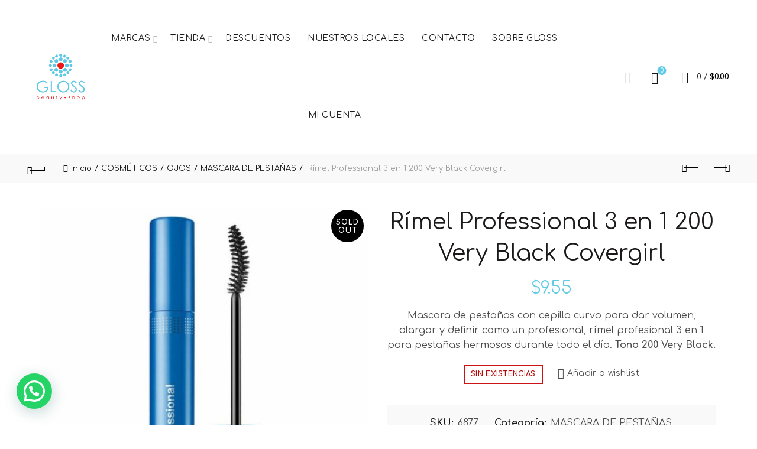

--- FILE ---
content_type: text/html; charset=UTF-8
request_url: https://gloss.com.ec/producto/rimel-professional-3-en-1-200-very-black-covergirl
body_size: 39763
content:
<!DOCTYPE html>
<!--[if IE 8]>
<html class="ie ie8" lang="es">
<![endif]-->
<!--[if !(IE 7) & !(IE 8)]><!-->
<html lang="es">
<!--<![endif]-->
<head>
	<meta charset="UTF-8">
	<meta name="google-site-verification" content="B16Tamyk1DSRlK3PjqUBfhdnGU9SqdefFQGl8ZmBrok" />
	<meta name="viewport" content="width=device-width, initial-scale=1.0, maximum-scale=1.0, user-scalable=no">
	<link rel="profile" href="http://gmpg.org/xfn/11">
	<link rel="pingback" href="https://glossecuador.com/xmlrpc.php">
	<link rel="icon" href="favicon.ico">
	
	<meta name='robots' content='index, follow, max-image-preview:large, max-snippet:-1, max-video-preview:-1' />
<script>window._wca = window._wca || [];</script>
<!-- Etiqueta de Google (gtag.js) modo de consentimiento dataLayer añadido por Site Kit -->
<script id="google_gtagjs-js-consent-mode-data-layer">
window.dataLayer = window.dataLayer || [];function gtag(){dataLayer.push(arguments);}
gtag('consent', 'default', {"ad_personalization":"denied","ad_storage":"denied","ad_user_data":"denied","analytics_storage":"denied","functionality_storage":"denied","security_storage":"denied","personalization_storage":"denied","region":["AT","BE","BG","CH","CY","CZ","DE","DK","EE","ES","FI","FR","GB","GR","HR","HU","IE","IS","IT","LI","LT","LU","LV","MT","NL","NO","PL","PT","RO","SE","SI","SK"],"wait_for_update":500});
window._googlesitekitConsentCategoryMap = {"statistics":["analytics_storage"],"marketing":["ad_storage","ad_user_data","ad_personalization"],"functional":["functionality_storage","security_storage"],"preferences":["personalization_storage"]};
window._googlesitekitConsents = {"ad_personalization":"denied","ad_storage":"denied","ad_user_data":"denied","analytics_storage":"denied","functionality_storage":"denied","security_storage":"denied","personalization_storage":"denied","region":["AT","BE","BG","CH","CY","CZ","DE","DK","EE","ES","FI","FR","GB","GR","HR","HU","IE","IS","IT","LI","LT","LU","LV","MT","NL","NO","PL","PT","RO","SE","SI","SK"],"wait_for_update":500};
</script>
<!-- Fin de la etiqueta Google (gtag.js) modo de consentimiento dataLayer añadido por Site Kit -->

	<!-- This site is optimized with the Yoast SEO plugin v26.7 - https://yoast.com/wordpress/plugins/seo/ -->
	<title>Rímel Professional 3 en 1 200 Very Black Covergirl | Gloss Beauty Shop su tienda Online en Ecuador</title>
	<meta name="description" content="El producto Rímel Professional 3 en 1 200 Very Black Covergirl lo tenemos disponible en Gloss Beauty Shop su tienda on line, compre de forma segura, aceptamos varias formas de pagos y hacemos envíos a todo el Ecuador." />
	<link rel="canonical" href="https://glossecuador.com/producto/rimel-professional-3-en-1-200-very-black-covergirl" />
	<meta property="og:locale" content="es_ES" />
	<meta property="og:type" content="article" />
	<meta property="og:title" content="Rímel Professional 3 en 1 200 Very Black Covergirl | Gloss Beauty Shop su tienda Online en Ecuador" />
	<meta property="og:description" content="El producto Rímel Professional 3 en 1 200 Very Black Covergirl lo tenemos disponible en Gloss Beauty Shop su tienda on line, compre de forma segura, aceptamos varias formas de pagos y hacemos envíos a todo el Ecuador." />
	<meta property="og:url" content="https://glossecuador.com/producto/rimel-professional-3-en-1-200-very-black-covergirl" />
	<meta property="og:site_name" content="Gloss Beauty Shop" />
	<meta property="article:publisher" content="https://www.facebook.com/GlossEcuador" />
	<meta property="article:modified_time" content="2026-01-09T22:00:29+00:00" />
	<meta property="og:image" content="https://glossecuador.com/wp-content/uploads/2020/08/6877.jpg" />
	<meta property="og:image:width" content="640" />
	<meta property="og:image:height" content="640" />
	<meta property="og:image:type" content="image/jpeg" />
	<meta name="twitter:card" content="summary_large_image" />
	<script type="application/ld+json" class="yoast-schema-graph">{"@context":"https://schema.org","@graph":[{"@type":"WebPage","@id":"https://glossecuador.com/producto/rimel-professional-3-en-1-200-very-black-covergirl","url":"https://glossecuador.com/producto/rimel-professional-3-en-1-200-very-black-covergirl","name":"Rímel Professional 3 en 1 200 Very Black Covergirl | Gloss Beauty Shop su tienda Online en Ecuador","isPartOf":{"@id":"https://glossecuador.com/#website"},"primaryImageOfPage":{"@id":"https://glossecuador.com/producto/rimel-professional-3-en-1-200-very-black-covergirl#primaryimage"},"image":{"@id":"https://glossecuador.com/producto/rimel-professional-3-en-1-200-very-black-covergirl#primaryimage"},"thumbnailUrl":"https://glossecuador.com/wp-content/uploads/2020/08/6877.jpg","datePublished":"2020-08-27T14:54:48+00:00","dateModified":"2026-01-09T22:00:29+00:00","description":"El producto Rímel Professional 3 en 1 200 Very Black Covergirl lo tenemos disponible en Gloss Beauty Shop su tienda on line, compre de forma segura, aceptamos varias formas de pagos y hacemos envíos a todo el Ecuador.","breadcrumb":{"@id":"https://glossecuador.com/producto/rimel-professional-3-en-1-200-very-black-covergirl#breadcrumb"},"inLanguage":"es","potentialAction":[{"@type":"ReadAction","target":["https://glossecuador.com/producto/rimel-professional-3-en-1-200-very-black-covergirl"]}]},{"@type":"ImageObject","inLanguage":"es","@id":"https://glossecuador.com/producto/rimel-professional-3-en-1-200-very-black-covergirl#primaryimage","url":"https://glossecuador.com/wp-content/uploads/2020/08/6877.jpg","contentUrl":"https://glossecuador.com/wp-content/uploads/2020/08/6877.jpg","width":640,"height":640},{"@type":"BreadcrumbList","@id":"https://glossecuador.com/producto/rimel-professional-3-en-1-200-very-black-covergirl#breadcrumb","itemListElement":[{"@type":"ListItem","position":1,"name":"Portada","item":"https://glossecuador.com/"},{"@type":"ListItem","position":2,"name":"Tienda","item":"https://glossecuador.com/tienda"},{"@type":"ListItem","position":3,"name":"Rímel Professional 3 en 1 200 Very Black Covergirl"}]},{"@type":"WebSite","@id":"https://glossecuador.com/#website","url":"https://glossecuador.com/","name":"Gloss Beauty Shop","description":"","publisher":{"@id":"https://glossecuador.com/#organization"},"potentialAction":[{"@type":"SearchAction","target":{"@type":"EntryPoint","urlTemplate":"https://glossecuador.com/?s={search_term_string}"},"query-input":{"@type":"PropertyValueSpecification","valueRequired":true,"valueName":"search_term_string"}}],"inLanguage":"es"},{"@type":"Organization","@id":"https://glossecuador.com/#organization","name":"Gloss Beauty Shop","url":"https://glossecuador.com/","logo":{"@type":"ImageObject","inLanguage":"es","@id":"https://glossecuador.com/#/schema/logo/image/","url":"https://glossecuador.com/wp-content/uploads/2019/12/LOGO-GLOSS-sinfondo2.png","contentUrl":"https://glossecuador.com/wp-content/uploads/2019/12/LOGO-GLOSS-sinfondo2.png","width":300,"height":298,"caption":"Gloss Beauty Shop"},"image":{"@id":"https://glossecuador.com/#/schema/logo/image/"},"sameAs":["https://www.facebook.com/GlossEcuador","https://www.instagram.com/glossbeautyshop/"]}]}</script>
	<!-- / Yoast SEO plugin. -->


<link rel='dns-prefetch' href='//www.googletagmanager.com' />
<link rel='dns-prefetch' href='//glossecuador.com' />
<link rel='dns-prefetch' href='//stats.wp.com' />
<link rel='dns-prefetch' href='//fonts.googleapis.com' />
<link rel="alternate" type="application/rss+xml" title="Gloss Beauty Shop &raquo; Feed" href="https://glossecuador.com/feed" />
<link rel="alternate" title="oEmbed (JSON)" type="application/json+oembed" href="https://glossecuador.com/wp-json/oembed/1.0/embed?url=https%3A%2F%2Fglossecuador.com%2Fproducto%2Frimel-professional-3-en-1-200-very-black-covergirl" />
<link rel="alternate" title="oEmbed (XML)" type="text/xml+oembed" href="https://glossecuador.com/wp-json/oembed/1.0/embed?url=https%3A%2F%2Fglossecuador.com%2Fproducto%2Frimel-professional-3-en-1-200-very-black-covergirl&#038;format=xml" />
		<!-- This site uses the Google Analytics by ExactMetrics plugin v8.11.1 - Using Analytics tracking - https://www.exactmetrics.com/ -->
							<script src="//www.googletagmanager.com/gtag/js?id=G-9G904JN7PE"  data-cfasync="false" data-wpfc-render="false" async></script>
			<script data-cfasync="false" data-wpfc-render="false">
				var em_version = '8.11.1';
				var em_track_user = true;
				var em_no_track_reason = '';
								var ExactMetricsDefaultLocations = {"page_location":"https:\/\/glossecuador.com\/producto\/rimel-professional-3-en-1-200-very-black-covergirl\/"};
								if ( typeof ExactMetricsPrivacyGuardFilter === 'function' ) {
					var ExactMetricsLocations = (typeof ExactMetricsExcludeQuery === 'object') ? ExactMetricsPrivacyGuardFilter( ExactMetricsExcludeQuery ) : ExactMetricsPrivacyGuardFilter( ExactMetricsDefaultLocations );
				} else {
					var ExactMetricsLocations = (typeof ExactMetricsExcludeQuery === 'object') ? ExactMetricsExcludeQuery : ExactMetricsDefaultLocations;
				}

								var disableStrs = [
										'ga-disable-G-9G904JN7PE',
									];

				/* Function to detect opted out users */
				function __gtagTrackerIsOptedOut() {
					for (var index = 0; index < disableStrs.length; index++) {
						if (document.cookie.indexOf(disableStrs[index] + '=true') > -1) {
							return true;
						}
					}

					return false;
				}

				/* Disable tracking if the opt-out cookie exists. */
				if (__gtagTrackerIsOptedOut()) {
					for (var index = 0; index < disableStrs.length; index++) {
						window[disableStrs[index]] = true;
					}
				}

				/* Opt-out function */
				function __gtagTrackerOptout() {
					for (var index = 0; index < disableStrs.length; index++) {
						document.cookie = disableStrs[index] + '=true; expires=Thu, 31 Dec 2099 23:59:59 UTC; path=/';
						window[disableStrs[index]] = true;
					}
				}

				if ('undefined' === typeof gaOptout) {
					function gaOptout() {
						__gtagTrackerOptout();
					}
				}
								window.dataLayer = window.dataLayer || [];

				window.ExactMetricsDualTracker = {
					helpers: {},
					trackers: {},
				};
				if (em_track_user) {
					function __gtagDataLayer() {
						dataLayer.push(arguments);
					}

					function __gtagTracker(type, name, parameters) {
						if (!parameters) {
							parameters = {};
						}

						if (parameters.send_to) {
							__gtagDataLayer.apply(null, arguments);
							return;
						}

						if (type === 'event') {
														parameters.send_to = exactmetrics_frontend.v4_id;
							var hookName = name;
							if (typeof parameters['event_category'] !== 'undefined') {
								hookName = parameters['event_category'] + ':' + name;
							}

							if (typeof ExactMetricsDualTracker.trackers[hookName] !== 'undefined') {
								ExactMetricsDualTracker.trackers[hookName](parameters);
							} else {
								__gtagDataLayer('event', name, parameters);
							}
							
						} else {
							__gtagDataLayer.apply(null, arguments);
						}
					}

					__gtagTracker('js', new Date());
					__gtagTracker('set', {
						'developer_id.dNDMyYj': true,
											});
					if ( ExactMetricsLocations.page_location ) {
						__gtagTracker('set', ExactMetricsLocations);
					}
										__gtagTracker('config', 'G-9G904JN7PE', {"forceSSL":"true","link_attribution":"true"} );
										window.gtag = __gtagTracker;										(function () {
						/* https://developers.google.com/analytics/devguides/collection/analyticsjs/ */
						/* ga and __gaTracker compatibility shim. */
						var noopfn = function () {
							return null;
						};
						var newtracker = function () {
							return new Tracker();
						};
						var Tracker = function () {
							return null;
						};
						var p = Tracker.prototype;
						p.get = noopfn;
						p.set = noopfn;
						p.send = function () {
							var args = Array.prototype.slice.call(arguments);
							args.unshift('send');
							__gaTracker.apply(null, args);
						};
						var __gaTracker = function () {
							var len = arguments.length;
							if (len === 0) {
								return;
							}
							var f = arguments[len - 1];
							if (typeof f !== 'object' || f === null || typeof f.hitCallback !== 'function') {
								if ('send' === arguments[0]) {
									var hitConverted, hitObject = false, action;
									if ('event' === arguments[1]) {
										if ('undefined' !== typeof arguments[3]) {
											hitObject = {
												'eventAction': arguments[3],
												'eventCategory': arguments[2],
												'eventLabel': arguments[4],
												'value': arguments[5] ? arguments[5] : 1,
											}
										}
									}
									if ('pageview' === arguments[1]) {
										if ('undefined' !== typeof arguments[2]) {
											hitObject = {
												'eventAction': 'page_view',
												'page_path': arguments[2],
											}
										}
									}
									if (typeof arguments[2] === 'object') {
										hitObject = arguments[2];
									}
									if (typeof arguments[5] === 'object') {
										Object.assign(hitObject, arguments[5]);
									}
									if ('undefined' !== typeof arguments[1].hitType) {
										hitObject = arguments[1];
										if ('pageview' === hitObject.hitType) {
											hitObject.eventAction = 'page_view';
										}
									}
									if (hitObject) {
										action = 'timing' === arguments[1].hitType ? 'timing_complete' : hitObject.eventAction;
										hitConverted = mapArgs(hitObject);
										__gtagTracker('event', action, hitConverted);
									}
								}
								return;
							}

							function mapArgs(args) {
								var arg, hit = {};
								var gaMap = {
									'eventCategory': 'event_category',
									'eventAction': 'event_action',
									'eventLabel': 'event_label',
									'eventValue': 'event_value',
									'nonInteraction': 'non_interaction',
									'timingCategory': 'event_category',
									'timingVar': 'name',
									'timingValue': 'value',
									'timingLabel': 'event_label',
									'page': 'page_path',
									'location': 'page_location',
									'title': 'page_title',
									'referrer' : 'page_referrer',
								};
								for (arg in args) {
																		if (!(!args.hasOwnProperty(arg) || !gaMap.hasOwnProperty(arg))) {
										hit[gaMap[arg]] = args[arg];
									} else {
										hit[arg] = args[arg];
									}
								}
								return hit;
							}

							try {
								f.hitCallback();
							} catch (ex) {
							}
						};
						__gaTracker.create = newtracker;
						__gaTracker.getByName = newtracker;
						__gaTracker.getAll = function () {
							return [];
						};
						__gaTracker.remove = noopfn;
						__gaTracker.loaded = true;
						window['__gaTracker'] = __gaTracker;
					})();
									} else {
										console.log("");
					(function () {
						function __gtagTracker() {
							return null;
						}

						window['__gtagTracker'] = __gtagTracker;
						window['gtag'] = __gtagTracker;
					})();
									}
			</script>
							<!-- / Google Analytics by ExactMetrics -->
		<style id='wp-img-auto-sizes-contain-inline-css' type='text/css'>
img:is([sizes=auto i],[sizes^="auto," i]){contain-intrinsic-size:3000px 1500px}
/*# sourceURL=wp-img-auto-sizes-contain-inline-css */
</style>
<link rel='stylesheet' id='wdp_cart-summary-css' href='https://glossecuador.com/wp-content/plugins/advanced-dynamic-pricing-for-woocommerce/BaseVersion/assets/css/cart-summary.css?ver=4.10.5' type='text/css' media='all' />
<link rel='stylesheet' id='acfwf-wc-cart-block-integration-css' href='https://glossecuador.com/wp-content/plugins/advanced-coupons-for-woocommerce-free/dist/assets/index-467dde24.css?ver=1767039631' type='text/css' media='all' />
<link rel='stylesheet' id='acfwf-wc-checkout-block-integration-css' href='https://glossecuador.com/wp-content/plugins/advanced-coupons-for-woocommerce-free/dist/assets/index-2a7d8588.css?ver=1767039631' type='text/css' media='all' />
<link rel='stylesheet' id='sb_instagram_styles-css' href='https://glossecuador.com/wp-content/plugins/instagram-feed-pro/css/sb-instagram.min.css?ver=5.3.3' type='text/css' media='all' />
<style id='wp-emoji-styles-inline-css' type='text/css'>

	img.wp-smiley, img.emoji {
		display: inline !important;
		border: none !important;
		box-shadow: none !important;
		height: 1em !important;
		width: 1em !important;
		margin: 0 0.07em !important;
		vertical-align: -0.1em !important;
		background: none !important;
		padding: 0 !important;
	}
/*# sourceURL=wp-emoji-styles-inline-css */
</style>
<style id='wp-block-library-inline-css' type='text/css'>
:root{--wp-block-synced-color:#7a00df;--wp-block-synced-color--rgb:122,0,223;--wp-bound-block-color:var(--wp-block-synced-color);--wp-editor-canvas-background:#ddd;--wp-admin-theme-color:#007cba;--wp-admin-theme-color--rgb:0,124,186;--wp-admin-theme-color-darker-10:#006ba1;--wp-admin-theme-color-darker-10--rgb:0,107,160.5;--wp-admin-theme-color-darker-20:#005a87;--wp-admin-theme-color-darker-20--rgb:0,90,135;--wp-admin-border-width-focus:2px}@media (min-resolution:192dpi){:root{--wp-admin-border-width-focus:1.5px}}.wp-element-button{cursor:pointer}:root .has-very-light-gray-background-color{background-color:#eee}:root .has-very-dark-gray-background-color{background-color:#313131}:root .has-very-light-gray-color{color:#eee}:root .has-very-dark-gray-color{color:#313131}:root .has-vivid-green-cyan-to-vivid-cyan-blue-gradient-background{background:linear-gradient(135deg,#00d084,#0693e3)}:root .has-purple-crush-gradient-background{background:linear-gradient(135deg,#34e2e4,#4721fb 50%,#ab1dfe)}:root .has-hazy-dawn-gradient-background{background:linear-gradient(135deg,#faaca8,#dad0ec)}:root .has-subdued-olive-gradient-background{background:linear-gradient(135deg,#fafae1,#67a671)}:root .has-atomic-cream-gradient-background{background:linear-gradient(135deg,#fdd79a,#004a59)}:root .has-nightshade-gradient-background{background:linear-gradient(135deg,#330968,#31cdcf)}:root .has-midnight-gradient-background{background:linear-gradient(135deg,#020381,#2874fc)}:root{--wp--preset--font-size--normal:16px;--wp--preset--font-size--huge:42px}.has-regular-font-size{font-size:1em}.has-larger-font-size{font-size:2.625em}.has-normal-font-size{font-size:var(--wp--preset--font-size--normal)}.has-huge-font-size{font-size:var(--wp--preset--font-size--huge)}.has-text-align-center{text-align:center}.has-text-align-left{text-align:left}.has-text-align-right{text-align:right}.has-fit-text{white-space:nowrap!important}#end-resizable-editor-section{display:none}.aligncenter{clear:both}.items-justified-left{justify-content:flex-start}.items-justified-center{justify-content:center}.items-justified-right{justify-content:flex-end}.items-justified-space-between{justify-content:space-between}.screen-reader-text{border:0;clip-path:inset(50%);height:1px;margin:-1px;overflow:hidden;padding:0;position:absolute;width:1px;word-wrap:normal!important}.screen-reader-text:focus{background-color:#ddd;clip-path:none;color:#444;display:block;font-size:1em;height:auto;left:5px;line-height:normal;padding:15px 23px 14px;text-decoration:none;top:5px;width:auto;z-index:100000}html :where(.has-border-color){border-style:solid}html :where([style*=border-top-color]){border-top-style:solid}html :where([style*=border-right-color]){border-right-style:solid}html :where([style*=border-bottom-color]){border-bottom-style:solid}html :where([style*=border-left-color]){border-left-style:solid}html :where([style*=border-width]){border-style:solid}html :where([style*=border-top-width]){border-top-style:solid}html :where([style*=border-right-width]){border-right-style:solid}html :where([style*=border-bottom-width]){border-bottom-style:solid}html :where([style*=border-left-width]){border-left-style:solid}html :where(img[class*=wp-image-]){height:auto;max-width:100%}:where(figure){margin:0 0 1em}html :where(.is-position-sticky){--wp-admin--admin-bar--position-offset:var(--wp-admin--admin-bar--height,0px)}@media screen and (max-width:600px){html :where(.is-position-sticky){--wp-admin--admin-bar--position-offset:0px}}

/*# sourceURL=wp-block-library-inline-css */
</style><style id='wp-block-image-inline-css' type='text/css'>
.wp-block-image>a,.wp-block-image>figure>a{display:inline-block}.wp-block-image img{box-sizing:border-box;height:auto;max-width:100%;vertical-align:bottom}@media not (prefers-reduced-motion){.wp-block-image img.hide{visibility:hidden}.wp-block-image img.show{animation:show-content-image .4s}}.wp-block-image[style*=border-radius] img,.wp-block-image[style*=border-radius]>a{border-radius:inherit}.wp-block-image.has-custom-border img{box-sizing:border-box}.wp-block-image.aligncenter{text-align:center}.wp-block-image.alignfull>a,.wp-block-image.alignwide>a{width:100%}.wp-block-image.alignfull img,.wp-block-image.alignwide img{height:auto;width:100%}.wp-block-image .aligncenter,.wp-block-image .alignleft,.wp-block-image .alignright,.wp-block-image.aligncenter,.wp-block-image.alignleft,.wp-block-image.alignright{display:table}.wp-block-image .aligncenter>figcaption,.wp-block-image .alignleft>figcaption,.wp-block-image .alignright>figcaption,.wp-block-image.aligncenter>figcaption,.wp-block-image.alignleft>figcaption,.wp-block-image.alignright>figcaption{caption-side:bottom;display:table-caption}.wp-block-image .alignleft{float:left;margin:.5em 1em .5em 0}.wp-block-image .alignright{float:right;margin:.5em 0 .5em 1em}.wp-block-image .aligncenter{margin-left:auto;margin-right:auto}.wp-block-image :where(figcaption){margin-bottom:1em;margin-top:.5em}.wp-block-image.is-style-circle-mask img{border-radius:9999px}@supports ((-webkit-mask-image:none) or (mask-image:none)) or (-webkit-mask-image:none){.wp-block-image.is-style-circle-mask img{border-radius:0;-webkit-mask-image:url('data:image/svg+xml;utf8,<svg viewBox="0 0 100 100" xmlns="http://www.w3.org/2000/svg"><circle cx="50" cy="50" r="50"/></svg>');mask-image:url('data:image/svg+xml;utf8,<svg viewBox="0 0 100 100" xmlns="http://www.w3.org/2000/svg"><circle cx="50" cy="50" r="50"/></svg>');mask-mode:alpha;-webkit-mask-position:center;mask-position:center;-webkit-mask-repeat:no-repeat;mask-repeat:no-repeat;-webkit-mask-size:contain;mask-size:contain}}:root :where(.wp-block-image.is-style-rounded img,.wp-block-image .is-style-rounded img){border-radius:9999px}.wp-block-image figure{margin:0}.wp-lightbox-container{display:flex;flex-direction:column;position:relative}.wp-lightbox-container img{cursor:zoom-in}.wp-lightbox-container img:hover+button{opacity:1}.wp-lightbox-container button{align-items:center;backdrop-filter:blur(16px) saturate(180%);background-color:#5a5a5a40;border:none;border-radius:4px;cursor:zoom-in;display:flex;height:20px;justify-content:center;opacity:0;padding:0;position:absolute;right:16px;text-align:center;top:16px;width:20px;z-index:100}@media not (prefers-reduced-motion){.wp-lightbox-container button{transition:opacity .2s ease}}.wp-lightbox-container button:focus-visible{outline:3px auto #5a5a5a40;outline:3px auto -webkit-focus-ring-color;outline-offset:3px}.wp-lightbox-container button:hover{cursor:pointer;opacity:1}.wp-lightbox-container button:focus{opacity:1}.wp-lightbox-container button:focus,.wp-lightbox-container button:hover,.wp-lightbox-container button:not(:hover):not(:active):not(.has-background){background-color:#5a5a5a40;border:none}.wp-lightbox-overlay{box-sizing:border-box;cursor:zoom-out;height:100vh;left:0;overflow:hidden;position:fixed;top:0;visibility:hidden;width:100%;z-index:100000}.wp-lightbox-overlay .close-button{align-items:center;cursor:pointer;display:flex;justify-content:center;min-height:40px;min-width:40px;padding:0;position:absolute;right:calc(env(safe-area-inset-right) + 16px);top:calc(env(safe-area-inset-top) + 16px);z-index:5000000}.wp-lightbox-overlay .close-button:focus,.wp-lightbox-overlay .close-button:hover,.wp-lightbox-overlay .close-button:not(:hover):not(:active):not(.has-background){background:none;border:none}.wp-lightbox-overlay .lightbox-image-container{height:var(--wp--lightbox-container-height);left:50%;overflow:hidden;position:absolute;top:50%;transform:translate(-50%,-50%);transform-origin:top left;width:var(--wp--lightbox-container-width);z-index:9999999999}.wp-lightbox-overlay .wp-block-image{align-items:center;box-sizing:border-box;display:flex;height:100%;justify-content:center;margin:0;position:relative;transform-origin:0 0;width:100%;z-index:3000000}.wp-lightbox-overlay .wp-block-image img{height:var(--wp--lightbox-image-height);min-height:var(--wp--lightbox-image-height);min-width:var(--wp--lightbox-image-width);width:var(--wp--lightbox-image-width)}.wp-lightbox-overlay .wp-block-image figcaption{display:none}.wp-lightbox-overlay button{background:none;border:none}.wp-lightbox-overlay .scrim{background-color:#fff;height:100%;opacity:.9;position:absolute;width:100%;z-index:2000000}.wp-lightbox-overlay.active{visibility:visible}@media not (prefers-reduced-motion){.wp-lightbox-overlay.active{animation:turn-on-visibility .25s both}.wp-lightbox-overlay.active img{animation:turn-on-visibility .35s both}.wp-lightbox-overlay.show-closing-animation:not(.active){animation:turn-off-visibility .35s both}.wp-lightbox-overlay.show-closing-animation:not(.active) img{animation:turn-off-visibility .25s both}.wp-lightbox-overlay.zoom.active{animation:none;opacity:1;visibility:visible}.wp-lightbox-overlay.zoom.active .lightbox-image-container{animation:lightbox-zoom-in .4s}.wp-lightbox-overlay.zoom.active .lightbox-image-container img{animation:none}.wp-lightbox-overlay.zoom.active .scrim{animation:turn-on-visibility .4s forwards}.wp-lightbox-overlay.zoom.show-closing-animation:not(.active){animation:none}.wp-lightbox-overlay.zoom.show-closing-animation:not(.active) .lightbox-image-container{animation:lightbox-zoom-out .4s}.wp-lightbox-overlay.zoom.show-closing-animation:not(.active) .lightbox-image-container img{animation:none}.wp-lightbox-overlay.zoom.show-closing-animation:not(.active) .scrim{animation:turn-off-visibility .4s forwards}}@keyframes show-content-image{0%{visibility:hidden}99%{visibility:hidden}to{visibility:visible}}@keyframes turn-on-visibility{0%{opacity:0}to{opacity:1}}@keyframes turn-off-visibility{0%{opacity:1;visibility:visible}99%{opacity:0;visibility:visible}to{opacity:0;visibility:hidden}}@keyframes lightbox-zoom-in{0%{transform:translate(calc((-100vw + var(--wp--lightbox-scrollbar-width))/2 + var(--wp--lightbox-initial-left-position)),calc(-50vh + var(--wp--lightbox-initial-top-position))) scale(var(--wp--lightbox-scale))}to{transform:translate(-50%,-50%) scale(1)}}@keyframes lightbox-zoom-out{0%{transform:translate(-50%,-50%) scale(1);visibility:visible}99%{visibility:visible}to{transform:translate(calc((-100vw + var(--wp--lightbox-scrollbar-width))/2 + var(--wp--lightbox-initial-left-position)),calc(-50vh + var(--wp--lightbox-initial-top-position))) scale(var(--wp--lightbox-scale));visibility:hidden}}
/*# sourceURL=https://glossecuador.com/wp-includes/blocks/image/style.min.css */
</style>
<style id='wp-block-columns-inline-css' type='text/css'>
.wp-block-columns{box-sizing:border-box;display:flex;flex-wrap:wrap!important}@media (min-width:782px){.wp-block-columns{flex-wrap:nowrap!important}}.wp-block-columns{align-items:normal!important}.wp-block-columns.are-vertically-aligned-top{align-items:flex-start}.wp-block-columns.are-vertically-aligned-center{align-items:center}.wp-block-columns.are-vertically-aligned-bottom{align-items:flex-end}@media (max-width:781px){.wp-block-columns:not(.is-not-stacked-on-mobile)>.wp-block-column{flex-basis:100%!important}}@media (min-width:782px){.wp-block-columns:not(.is-not-stacked-on-mobile)>.wp-block-column{flex-basis:0;flex-grow:1}.wp-block-columns:not(.is-not-stacked-on-mobile)>.wp-block-column[style*=flex-basis]{flex-grow:0}}.wp-block-columns.is-not-stacked-on-mobile{flex-wrap:nowrap!important}.wp-block-columns.is-not-stacked-on-mobile>.wp-block-column{flex-basis:0;flex-grow:1}.wp-block-columns.is-not-stacked-on-mobile>.wp-block-column[style*=flex-basis]{flex-grow:0}:where(.wp-block-columns){margin-bottom:1.75em}:where(.wp-block-columns.has-background){padding:1.25em 2.375em}.wp-block-column{flex-grow:1;min-width:0;overflow-wrap:break-word;word-break:break-word}.wp-block-column.is-vertically-aligned-top{align-self:flex-start}.wp-block-column.is-vertically-aligned-center{align-self:center}.wp-block-column.is-vertically-aligned-bottom{align-self:flex-end}.wp-block-column.is-vertically-aligned-stretch{align-self:stretch}.wp-block-column.is-vertically-aligned-bottom,.wp-block-column.is-vertically-aligned-center,.wp-block-column.is-vertically-aligned-top{width:100%}
/*# sourceURL=https://glossecuador.com/wp-includes/blocks/columns/style.min.css */
</style>
<style id='wp-block-group-inline-css' type='text/css'>
.wp-block-group{box-sizing:border-box}:where(.wp-block-group.wp-block-group-is-layout-constrained){position:relative}
/*# sourceURL=https://glossecuador.com/wp-includes/blocks/group/style.min.css */
</style>
<style id='global-styles-inline-css' type='text/css'>
:root{--wp--preset--aspect-ratio--square: 1;--wp--preset--aspect-ratio--4-3: 4/3;--wp--preset--aspect-ratio--3-4: 3/4;--wp--preset--aspect-ratio--3-2: 3/2;--wp--preset--aspect-ratio--2-3: 2/3;--wp--preset--aspect-ratio--16-9: 16/9;--wp--preset--aspect-ratio--9-16: 9/16;--wp--preset--color--black: #000000;--wp--preset--color--cyan-bluish-gray: #abb8c3;--wp--preset--color--white: #ffffff;--wp--preset--color--pale-pink: #f78da7;--wp--preset--color--vivid-red: #cf2e2e;--wp--preset--color--luminous-vivid-orange: #ff6900;--wp--preset--color--luminous-vivid-amber: #fcb900;--wp--preset--color--light-green-cyan: #7bdcb5;--wp--preset--color--vivid-green-cyan: #00d084;--wp--preset--color--pale-cyan-blue: #8ed1fc;--wp--preset--color--vivid-cyan-blue: #0693e3;--wp--preset--color--vivid-purple: #9b51e0;--wp--preset--gradient--vivid-cyan-blue-to-vivid-purple: linear-gradient(135deg,rgb(6,147,227) 0%,rgb(155,81,224) 100%);--wp--preset--gradient--light-green-cyan-to-vivid-green-cyan: linear-gradient(135deg,rgb(122,220,180) 0%,rgb(0,208,130) 100%);--wp--preset--gradient--luminous-vivid-amber-to-luminous-vivid-orange: linear-gradient(135deg,rgb(252,185,0) 0%,rgb(255,105,0) 100%);--wp--preset--gradient--luminous-vivid-orange-to-vivid-red: linear-gradient(135deg,rgb(255,105,0) 0%,rgb(207,46,46) 100%);--wp--preset--gradient--very-light-gray-to-cyan-bluish-gray: linear-gradient(135deg,rgb(238,238,238) 0%,rgb(169,184,195) 100%);--wp--preset--gradient--cool-to-warm-spectrum: linear-gradient(135deg,rgb(74,234,220) 0%,rgb(151,120,209) 20%,rgb(207,42,186) 40%,rgb(238,44,130) 60%,rgb(251,105,98) 80%,rgb(254,248,76) 100%);--wp--preset--gradient--blush-light-purple: linear-gradient(135deg,rgb(255,206,236) 0%,rgb(152,150,240) 100%);--wp--preset--gradient--blush-bordeaux: linear-gradient(135deg,rgb(254,205,165) 0%,rgb(254,45,45) 50%,rgb(107,0,62) 100%);--wp--preset--gradient--luminous-dusk: linear-gradient(135deg,rgb(255,203,112) 0%,rgb(199,81,192) 50%,rgb(65,88,208) 100%);--wp--preset--gradient--pale-ocean: linear-gradient(135deg,rgb(255,245,203) 0%,rgb(182,227,212) 50%,rgb(51,167,181) 100%);--wp--preset--gradient--electric-grass: linear-gradient(135deg,rgb(202,248,128) 0%,rgb(113,206,126) 100%);--wp--preset--gradient--midnight: linear-gradient(135deg,rgb(2,3,129) 0%,rgb(40,116,252) 100%);--wp--preset--font-size--small: 13px;--wp--preset--font-size--medium: 20px;--wp--preset--font-size--large: 36px;--wp--preset--font-size--x-large: 42px;--wp--preset--spacing--20: 0.44rem;--wp--preset--spacing--30: 0.67rem;--wp--preset--spacing--40: 1rem;--wp--preset--spacing--50: 1.5rem;--wp--preset--spacing--60: 2.25rem;--wp--preset--spacing--70: 3.38rem;--wp--preset--spacing--80: 5.06rem;--wp--preset--shadow--natural: 6px 6px 9px rgba(0, 0, 0, 0.2);--wp--preset--shadow--deep: 12px 12px 50px rgba(0, 0, 0, 0.4);--wp--preset--shadow--sharp: 6px 6px 0px rgba(0, 0, 0, 0.2);--wp--preset--shadow--outlined: 6px 6px 0px -3px rgb(255, 255, 255), 6px 6px rgb(0, 0, 0);--wp--preset--shadow--crisp: 6px 6px 0px rgb(0, 0, 0);}:where(.is-layout-flex){gap: 0.5em;}:where(.is-layout-grid){gap: 0.5em;}body .is-layout-flex{display: flex;}.is-layout-flex{flex-wrap: wrap;align-items: center;}.is-layout-flex > :is(*, div){margin: 0;}body .is-layout-grid{display: grid;}.is-layout-grid > :is(*, div){margin: 0;}:where(.wp-block-columns.is-layout-flex){gap: 2em;}:where(.wp-block-columns.is-layout-grid){gap: 2em;}:where(.wp-block-post-template.is-layout-flex){gap: 1.25em;}:where(.wp-block-post-template.is-layout-grid){gap: 1.25em;}.has-black-color{color: var(--wp--preset--color--black) !important;}.has-cyan-bluish-gray-color{color: var(--wp--preset--color--cyan-bluish-gray) !important;}.has-white-color{color: var(--wp--preset--color--white) !important;}.has-pale-pink-color{color: var(--wp--preset--color--pale-pink) !important;}.has-vivid-red-color{color: var(--wp--preset--color--vivid-red) !important;}.has-luminous-vivid-orange-color{color: var(--wp--preset--color--luminous-vivid-orange) !important;}.has-luminous-vivid-amber-color{color: var(--wp--preset--color--luminous-vivid-amber) !important;}.has-light-green-cyan-color{color: var(--wp--preset--color--light-green-cyan) !important;}.has-vivid-green-cyan-color{color: var(--wp--preset--color--vivid-green-cyan) !important;}.has-pale-cyan-blue-color{color: var(--wp--preset--color--pale-cyan-blue) !important;}.has-vivid-cyan-blue-color{color: var(--wp--preset--color--vivid-cyan-blue) !important;}.has-vivid-purple-color{color: var(--wp--preset--color--vivid-purple) !important;}.has-black-background-color{background-color: var(--wp--preset--color--black) !important;}.has-cyan-bluish-gray-background-color{background-color: var(--wp--preset--color--cyan-bluish-gray) !important;}.has-white-background-color{background-color: var(--wp--preset--color--white) !important;}.has-pale-pink-background-color{background-color: var(--wp--preset--color--pale-pink) !important;}.has-vivid-red-background-color{background-color: var(--wp--preset--color--vivid-red) !important;}.has-luminous-vivid-orange-background-color{background-color: var(--wp--preset--color--luminous-vivid-orange) !important;}.has-luminous-vivid-amber-background-color{background-color: var(--wp--preset--color--luminous-vivid-amber) !important;}.has-light-green-cyan-background-color{background-color: var(--wp--preset--color--light-green-cyan) !important;}.has-vivid-green-cyan-background-color{background-color: var(--wp--preset--color--vivid-green-cyan) !important;}.has-pale-cyan-blue-background-color{background-color: var(--wp--preset--color--pale-cyan-blue) !important;}.has-vivid-cyan-blue-background-color{background-color: var(--wp--preset--color--vivid-cyan-blue) !important;}.has-vivid-purple-background-color{background-color: var(--wp--preset--color--vivid-purple) !important;}.has-black-border-color{border-color: var(--wp--preset--color--black) !important;}.has-cyan-bluish-gray-border-color{border-color: var(--wp--preset--color--cyan-bluish-gray) !important;}.has-white-border-color{border-color: var(--wp--preset--color--white) !important;}.has-pale-pink-border-color{border-color: var(--wp--preset--color--pale-pink) !important;}.has-vivid-red-border-color{border-color: var(--wp--preset--color--vivid-red) !important;}.has-luminous-vivid-orange-border-color{border-color: var(--wp--preset--color--luminous-vivid-orange) !important;}.has-luminous-vivid-amber-border-color{border-color: var(--wp--preset--color--luminous-vivid-amber) !important;}.has-light-green-cyan-border-color{border-color: var(--wp--preset--color--light-green-cyan) !important;}.has-vivid-green-cyan-border-color{border-color: var(--wp--preset--color--vivid-green-cyan) !important;}.has-pale-cyan-blue-border-color{border-color: var(--wp--preset--color--pale-cyan-blue) !important;}.has-vivid-cyan-blue-border-color{border-color: var(--wp--preset--color--vivid-cyan-blue) !important;}.has-vivid-purple-border-color{border-color: var(--wp--preset--color--vivid-purple) !important;}.has-vivid-cyan-blue-to-vivid-purple-gradient-background{background: var(--wp--preset--gradient--vivid-cyan-blue-to-vivid-purple) !important;}.has-light-green-cyan-to-vivid-green-cyan-gradient-background{background: var(--wp--preset--gradient--light-green-cyan-to-vivid-green-cyan) !important;}.has-luminous-vivid-amber-to-luminous-vivid-orange-gradient-background{background: var(--wp--preset--gradient--luminous-vivid-amber-to-luminous-vivid-orange) !important;}.has-luminous-vivid-orange-to-vivid-red-gradient-background{background: var(--wp--preset--gradient--luminous-vivid-orange-to-vivid-red) !important;}.has-very-light-gray-to-cyan-bluish-gray-gradient-background{background: var(--wp--preset--gradient--very-light-gray-to-cyan-bluish-gray) !important;}.has-cool-to-warm-spectrum-gradient-background{background: var(--wp--preset--gradient--cool-to-warm-spectrum) !important;}.has-blush-light-purple-gradient-background{background: var(--wp--preset--gradient--blush-light-purple) !important;}.has-blush-bordeaux-gradient-background{background: var(--wp--preset--gradient--blush-bordeaux) !important;}.has-luminous-dusk-gradient-background{background: var(--wp--preset--gradient--luminous-dusk) !important;}.has-pale-ocean-gradient-background{background: var(--wp--preset--gradient--pale-ocean) !important;}.has-electric-grass-gradient-background{background: var(--wp--preset--gradient--electric-grass) !important;}.has-midnight-gradient-background{background: var(--wp--preset--gradient--midnight) !important;}.has-small-font-size{font-size: var(--wp--preset--font-size--small) !important;}.has-medium-font-size{font-size: var(--wp--preset--font-size--medium) !important;}.has-large-font-size{font-size: var(--wp--preset--font-size--large) !important;}.has-x-large-font-size{font-size: var(--wp--preset--font-size--x-large) !important;}
:where(.wp-block-columns.is-layout-flex){gap: 2em;}:where(.wp-block-columns.is-layout-grid){gap: 2em;}
/*# sourceURL=global-styles-inline-css */
</style>
<style id='core-block-supports-inline-css' type='text/css'>
.wp-container-core-columns-is-layout-9d6595d7{flex-wrap:nowrap;}
/*# sourceURL=core-block-supports-inline-css */
</style>

<style id='classic-theme-styles-inline-css' type='text/css'>
/*! This file is auto-generated */
.wp-block-button__link{color:#fff;background-color:#32373c;border-radius:9999px;box-shadow:none;text-decoration:none;padding:calc(.667em + 2px) calc(1.333em + 2px);font-size:1.125em}.wp-block-file__button{background:#32373c;color:#fff;text-decoration:none}
/*# sourceURL=/wp-includes/css/classic-themes.min.css */
</style>
<link rel='stylesheet' id='rs-plugin-settings-css' href='https://glossecuador.com/wp-content/plugins/revslider/public/assets/css/rs6.css?ver=6.1.5' type='text/css' media='all' />
<style id='rs-plugin-settings-inline-css' type='text/css'>
#rs-demo-id {}
/*# sourceURL=rs-plugin-settings-inline-css */
</style>
<link rel='stylesheet' id='cxecrt-tip-tip-css' href='https://glossecuador.com/wp-content/plugins/woocommerce-email-cart/assets/js/tip-tip/tipTip.css?ver=2.18' type='text/css' media='all' />
<link rel='stylesheet' id='cxecrt-icon-font-css' href='https://glossecuador.com/wp-content/plugins/woocommerce-email-cart/assets/fontello/css/cxecrt-icon-font.css?ver=2.18' type='text/css' media='all' />
<link rel='stylesheet' id='cxecrt-css-css' href='https://glossecuador.com/wp-content/plugins/woocommerce-email-cart/assets/css/ec-style.css?ver=2.18' type='text/css' media='screen' />
<style id='woocommerce-inline-inline-css' type='text/css'>
.woocommerce form .form-row .required { visibility: visible; }
/*# sourceURL=woocommerce-inline-inline-css */
</style>
<link rel='stylesheet' id='wpsl-styles-css' href='https://glossecuador.com/wp-content/plugins/wp-store-locator/css/styles.min.css?ver=2.2.261' type='text/css' media='all' />
<link rel='stylesheet' id='mc4wp-form-basic-css' href='https://glossecuador.com/wp-content/plugins/mailchimp-for-wp/assets/css/form-basic.css?ver=4.11.1' type='text/css' media='all' />
<link rel='stylesheet' id='yith-wcan-shortcodes-css' href='https://glossecuador.com/wp-content/plugins/yith-woocommerce-ajax-navigation/assets/css/shortcodes.css?ver=5.16.0' type='text/css' media='all' />
<style id='yith-wcan-shortcodes-inline-css' type='text/css'>
:root{
	--yith-wcan-filters_colors_titles: #434343;
	--yith-wcan-filters_colors_background: #FFFFFF;
	--yith-wcan-filters_colors_accent: #A7144C;
	--yith-wcan-filters_colors_accent_r: 167;
	--yith-wcan-filters_colors_accent_g: 20;
	--yith-wcan-filters_colors_accent_b: 76;
	--yith-wcan-color_swatches_border_radius: 100%;
	--yith-wcan-color_swatches_size: 30px;
	--yith-wcan-labels_style_background: #FFFFFF;
	--yith-wcan-labels_style_background_hover: #A7144C;
	--yith-wcan-labels_style_background_active: #A7144C;
	--yith-wcan-labels_style_text: #434343;
	--yith-wcan-labels_style_text_hover: #FFFFFF;
	--yith-wcan-labels_style_text_active: #FFFFFF;
	--yith-wcan-anchors_style_text: #434343;
	--yith-wcan-anchors_style_text_hover: #A7144C;
	--yith-wcan-anchors_style_text_active: #A7144C;
}
/*# sourceURL=yith-wcan-shortcodes-inline-css */
</style>
<link rel='stylesheet' id='yith_wcbm_badge_style-css' href='https://glossecuador.com/wp-content/plugins/yith-woocommerce-badges-management/assets/css/frontend.css?ver=3.21.0' type='text/css' media='all' />
<style id='yith_wcbm_badge_style-inline-css' type='text/css'>
.yith-wcbm-badge.yith-wcbm-badge-image.yith-wcbm-badge-4378 {
				top: 0; right: 0; 
				
				-ms-transform: ; 
				-webkit-transform: ; 
				transform: ;
				padding: 0px 0px 0px 0px;
				
			}.yith-wcbm-badge.yith-wcbm-badge-text.yith-wcbm-badge-4376 {
				top: 0; right: 0; 
				
				-ms-transform: ; 
				-webkit-transform: ; 
				transform: ;
				padding: 0px 0px 0px 0px;
				background-color:#2470FF; border-radius: 0px 0px 0px 0px; width:100px; height:50px;
			}
/*# sourceURL=yith_wcbm_badge_style-inline-css */
</style>
<link rel='stylesheet' id='yith-gfont-open-sans-css' href='https://glossecuador.com/wp-content/plugins/yith-woocommerce-badges-management/assets/fonts/open-sans/style.css?ver=3.21.0' type='text/css' media='all' />
<link rel='stylesheet' id='brands-styles-css' href='https://glossecuador.com/wp-content/plugins/woocommerce/assets/css/brands.css?ver=10.4.3' type='text/css' media='all' />
<link rel='stylesheet' id='dgwt-wcas-style-css' href='https://glossecuador.com/wp-content/plugins/ajax-search-for-woocommerce/assets/css/style.min.css?ver=1.32.2' type='text/css' media='all' />
<link rel='stylesheet' id='sib-front-css-css' href='https://glossecuador.com/wp-content/plugins/mailin/css/mailin-front.css' type='text/css' media='all' />
<link rel='stylesheet' id='font-awesome-css-css' href='https://glossecuador.com/wp-content/themes/basel/css/font-awesome.min.css?ver=5.1.0' type='text/css' media='all' />
<link rel='stylesheet' id='bootstrap-css' href='https://glossecuador.com/wp-content/themes/basel/css/bootstrap.min.css?ver=5.1.0' type='text/css' media='all' />
<link rel='stylesheet' id='basel-style-css' href='https://glossecuador.com/wp-content/themes/basel/style.min.css?ver=5.1.0' type='text/css' media='all' />
<link rel='stylesheet' id='js_composer_front-css' href='https://glossecuador.com/wp-content/plugins/js_composer/assets/css/js_composer.min.css' type='text/css' media='all' />
<link rel='stylesheet' id='xts-google-fonts-css' href='//fonts.googleapis.com/css?family=Comfortaa%3A300%2C400%2C700&#038;subset=latin&#038;ver=5.1.0' type='text/css' media='all' />
<link rel='stylesheet' id='basel-dynamic-style-css' href='https://glossecuador.com/wp-content/uploads/2025/10/basel-dynamic-1759844837.css?ver=5.1.0' type='text/css' media='all' />
<link rel='stylesheet' id='wdp_pricing-table-css' href='https://glossecuador.com/wp-content/plugins/advanced-dynamic-pricing-for-woocommerce/BaseVersion/assets/css/pricing-table.css?ver=4.10.5' type='text/css' media='all' />
<link rel='stylesheet' id='wdp_deals-table-css' href='https://glossecuador.com/wp-content/plugins/advanced-dynamic-pricing-for-woocommerce/BaseVersion/assets/css/deals-table.css?ver=4.10.5' type='text/css' media='all' />
<script type="text/template" id="tmpl-variation-template">
	<div class="woocommerce-variation-description">{{{ data.variation.variation_description }}}</div>
	<div class="woocommerce-variation-price">{{{ data.variation.price_html }}}</div>
	<div class="woocommerce-variation-availability">{{{ data.variation.availability_html }}}</div>
</script>
<script type="text/template" id="tmpl-unavailable-variation-template">
	<p role="alert">Lo siento, este producto no está disponible. Por favor, elige otra combinación.</p>
</script>
<script id="woocommerce-google-analytics-integration-gtag-js-after">
/* Google Analytics for WooCommerce (gtag.js) */
					window.dataLayer = window.dataLayer || [];
					function gtag(){dataLayer.push(arguments);}
					// Set up default consent state.
					for ( const mode of [{"analytics_storage":"denied","ad_storage":"denied","ad_user_data":"denied","ad_personalization":"denied","region":["AT","BE","BG","HR","CY","CZ","DK","EE","FI","FR","DE","GR","HU","IS","IE","IT","LV","LI","LT","LU","MT","NL","NO","PL","PT","RO","SK","SI","ES","SE","GB","CH"]}] || [] ) {
						gtag( "consent", "default", { "wait_for_update": 500, ...mode } );
					}
					gtag("js", new Date());
					gtag("set", "developer_id.dOGY3NW", true);
					gtag("config", "G-ZX91W76J2K", {"track_404":true,"allow_google_signals":true,"logged_in":false,"linker":{"domains":[],"allow_incoming":false},"custom_map":{"dimension1":"logged_in"}});
//# sourceURL=woocommerce-google-analytics-integration-gtag-js-after
</script>
<script src="https://glossecuador.com/wp-content/plugins/google-analytics-dashboard-for-wp/assets/js/frontend-gtag.min.js?ver=8.11.1" id="exactmetrics-frontend-script-js" async data-wp-strategy="async"></script>
<script data-cfasync="false" data-wpfc-render="false" id='exactmetrics-frontend-script-js-extra'>var exactmetrics_frontend = {"js_events_tracking":"true","download_extensions":"doc,pdf,ppt,zip,xls,docx,pptx,xlsx","inbound_paths":"[{\"path\":\"\\\/go\\\/\",\"label\":\"affiliate\"},{\"path\":\"\\\/recommend\\\/\",\"label\":\"affiliate\"}]","home_url":"https:\/\/glossecuador.com","hash_tracking":"false","v4_id":"G-9G904JN7PE"};</script>
<script src="https://glossecuador.com/wp-includes/js/jquery/jquery.min.js?ver=3.7.1" id="jquery-core-js"></script>
<script src="https://glossecuador.com/wp-includes/js/jquery/jquery-migrate.min.js?ver=3.4.1" id="jquery-migrate-js"></script>
<script src="https://glossecuador.com/wp-content/plugins/revslider/public/assets/js/revolution.tools.min.js?ver=6.0" id="tp-tools-js"></script>
<script src="https://glossecuador.com/wp-content/plugins/revslider/public/assets/js/rs6.min.js?ver=6.1.5" id="revmin-js"></script>
<script id="tt4b_ajax_script-js-extra">
var tt4b_script_vars = {"pixel_code":"CQKM0G3C77U77M6NRBF0","currency":"USD","country":"EC","advanced_matching":"1"};
//# sourceURL=tt4b_ajax_script-js-extra
</script>
<script src="https://glossecuador.com/wp-content/plugins/tiktok-for-business/admin/js/ajaxSnippet.js?ver=v1" id="tt4b_ajax_script-js"></script>
<script src="https://glossecuador.com/wp-content/plugins/woocommerce/assets/js/jquery-blockui/jquery.blockUI.min.js?ver=2.7.0-wc.10.4.3" id="wc-jquery-blockui-js" data-wp-strategy="defer"></script>
<script id="wc-add-to-cart-js-extra">
var wc_add_to_cart_params = {"ajax_url":"/wp-admin/admin-ajax.php","wc_ajax_url":"/?wc-ajax=%%endpoint%%","i18n_view_cart":"Ver carrito","cart_url":"https://glossecuador.com/carrito","is_cart":"","cart_redirect_after_add":"no"};
//# sourceURL=wc-add-to-cart-js-extra
</script>
<script src="https://glossecuador.com/wp-content/plugins/woocommerce/assets/js/frontend/add-to-cart.min.js?ver=10.4.3" id="wc-add-to-cart-js" data-wp-strategy="defer"></script>
<script src="https://glossecuador.com/wp-content/plugins/woocommerce/assets/js/zoom/jquery.zoom.min.js?ver=1.7.21-wc.10.4.3" id="wc-zoom-js" defer data-wp-strategy="defer"></script>
<script id="wc-single-product-js-extra">
var wc_single_product_params = {"i18n_required_rating_text":"Por favor elige una puntuaci\u00f3n","i18n_rating_options":["1 de 5 estrellas","2 de 5 estrellas","3 de 5 estrellas","4 de 5 estrellas","5 de 5 estrellas"],"i18n_product_gallery_trigger_text":"Ver galer\u00eda de im\u00e1genes a pantalla completa","review_rating_required":"yes","flexslider":{"rtl":false,"animation":"slide","smoothHeight":true,"directionNav":false,"controlNav":"thumbnails","slideshow":false,"animationSpeed":500,"animationLoop":false,"allowOneSlide":false},"zoom_enabled":"","zoom_options":[],"photoswipe_enabled":"","photoswipe_options":{"shareEl":false,"closeOnScroll":false,"history":false,"hideAnimationDuration":0,"showAnimationDuration":0},"flexslider_enabled":""};
//# sourceURL=wc-single-product-js-extra
</script>
<script src="https://glossecuador.com/wp-content/plugins/woocommerce/assets/js/frontend/single-product.min.js?ver=10.4.3" id="wc-single-product-js" defer data-wp-strategy="defer"></script>
<script src="https://glossecuador.com/wp-content/plugins/woocommerce/assets/js/js-cookie/js.cookie.min.js?ver=2.1.4-wc.10.4.3" id="wc-js-cookie-js" data-wp-strategy="defer"></script>
<script id="woocommerce-js-extra">
var woocommerce_params = {"ajax_url":"/wp-admin/admin-ajax.php","wc_ajax_url":"/?wc-ajax=%%endpoint%%","i18n_password_show":"Mostrar contrase\u00f1a","i18n_password_hide":"Ocultar contrase\u00f1a"};
//# sourceURL=woocommerce-js-extra
</script>
<script src="https://glossecuador.com/wp-content/plugins/woocommerce/assets/js/frontend/woocommerce.min.js?ver=10.4.3" id="woocommerce-js" defer data-wp-strategy="defer"></script>
<script src="https://glossecuador.com/wp-content/plugins/js_composer/assets/js/vendors/woocommerce-add-to-cart.js" id="vc_woocommerce-add-to-cart-js-js"></script>
<script src="https://stats.wp.com/s-202605.js" id="woocommerce-analytics-js" defer data-wp-strategy="defer"></script>
<script id="wc-cart-fragments-js-extra">
var wc_cart_fragments_params = {"ajax_url":"/wp-admin/admin-ajax.php","wc_ajax_url":"/?wc-ajax=%%endpoint%%","cart_hash_key":"wc_cart_hash_08a5aaf55367560cb1afcf015121beff","fragment_name":"wc_fragments_08a5aaf55367560cb1afcf015121beff","request_timeout":"5000"};
//# sourceURL=wc-cart-fragments-js-extra
</script>
<script src="https://glossecuador.com/wp-content/plugins/woocommerce/assets/js/frontend/cart-fragments.min.js?ver=10.4.3" id="wc-cart-fragments-js" defer data-wp-strategy="defer"></script>
<script src="https://glossecuador.com/wp-includes/js/underscore.min.js?ver=1.13.7" id="underscore-js"></script>
<script id="wp-util-js-extra">
var _wpUtilSettings = {"ajax":{"url":"/wp-admin/admin-ajax.php"}};
//# sourceURL=wp-util-js-extra
</script>
<script src="https://glossecuador.com/wp-includes/js/wp-util.min.js" id="wp-util-js"></script>
<script id="wc-add-to-cart-variation-js-extra">
var wc_add_to_cart_variation_params = {"wc_ajax_url":"/?wc-ajax=%%endpoint%%","i18n_no_matching_variations_text":"Lo siento, no hay productos que igualen tu selecci\u00f3n. Por favor, escoge una combinaci\u00f3n diferente.","i18n_make_a_selection_text":"Elige las opciones del producto antes de a\u00f1adir este producto a tu carrito.","i18n_unavailable_text":"Lo siento, este producto no est\u00e1 disponible. Por favor, elige otra combinaci\u00f3n.","i18n_reset_alert_text":"Se ha restablecido tu selecci\u00f3n. Por favor, elige alguna opci\u00f3n del producto antes de poder a\u00f1adir este producto a tu carrito."};
//# sourceURL=wc-add-to-cart-variation-js-extra
</script>
<script src="https://glossecuador.com/wp-content/plugins/woocommerce/assets/js/frontend/add-to-cart-variation.min.js?ver=10.4.3" id="wc-add-to-cart-variation-js" defer data-wp-strategy="defer"></script>
<script id="sib-front-js-js-extra">
var sibErrMsg = {"invalidMail":"Please fill out valid email address","requiredField":"Please fill out required fields","invalidDateFormat":"Please fill out valid date format","invalidSMSFormat":"Please fill out valid phone number"};
var ajax_sib_front_object = {"ajax_url":"https://glossecuador.com/wp-admin/admin-ajax.php","ajax_nonce":"03d9849d26","flag_url":"https://glossecuador.com/wp-content/plugins/mailin/img/flags/"};
//# sourceURL=sib-front-js-js-extra
</script>
<script src="https://glossecuador.com/wp-content/plugins/mailin/js/mailin-front.js?ver=1768467608" id="sib-front-js-js"></script>
<link rel="https://api.w.org/" href="https://glossecuador.com/wp-json/" /><link rel="alternate" title="JSON" type="application/json" href="https://glossecuador.com/wp-json/wp/v2/product/14121" /><link rel="EditURI" type="application/rsd+xml" title="RSD" href="https://glossecuador.com/xmlrpc.php?rsd" />

<link rel='shortlink' href='https://glossecuador.com/?p=14121' />
<meta name="generator" content="Advanced Coupons for WooCommerce Free v4.7.1" /><meta name="generator" content="Site Kit by Google 1.170.0" /><script type='text/javascript' data-cfasync='false'>var _mmunch = {'front': false, 'page': false, 'post': false, 'category': false, 'author': false, 'search': false, 'attachment': false, 'tag': false};_mmunch['post'] = true; _mmunch['postData'] = {"ID":14121,"post_name":"rimel-professional-3-en-1-200-very-black-covergirl","post_title":"R\u00edmel Professional 3 en 1 200 Very Black Covergirl","post_type":"product","post_author":"2","post_status":"publish"}; _mmunch['postCategories'] = []; _mmunch['postTags'] = false; _mmunch['postAuthor'] = {"name":"TiendaGloss","ID":2};</script><script data-cfasync="false" src="//a.mailmunch.co/app/v1/site.js" id="mailmunch-script" data-plugin="mailmunch" data-mailmunch-site-id="1012199" async></script><script id='pixel-script-poptin' src='https://cdn.popt.in/pixel.js?id=eb438b628cf05' async='true'></script> 	<style>img#wpstats{display:none}</style>
		<link rel="apple-touch-icon" sizes="180x180" href="/wp-content/uploads/fbrfg/apple-touch-icon.png?faviconglo=PYqGJzeRwv">
<link rel="icon" type="image/png" sizes="32x32" href="/wp-content/uploads/fbrfg/favicon-32x32.png?faviconglo=PYqGJzeRwv">
<link rel="icon" type="image/png" sizes="16x16" href="/wp-content/uploads/fbrfg/favicon-16x16.png?faviconglo=PYqGJzeRwv">
<link rel="manifest" href="/wp-content/uploads/fbrfg/site.webmanifest?faviconglo=PYqGJzeRwv">
<link rel="mask-icon" href="/wp-content/uploads/fbrfg/safari-pinned-tab.svg?faviconglo=PYqGJzeRwv" color="#5bbad5">
<link rel="shortcut icon" href="/wp-content/uploads/fbrfg/favicon.ico?faviconglo=PYqGJzeRwv">
<meta name="msapplication-TileColor" content="#da532c">
<meta name="msapplication-config" content="/wp-content/uploads/fbrfg/browserconfig.xml?faviconglo=PYqGJzeRwv">
<meta name="theme-color" content="#ffffff">		<style>
			.dgwt-wcas-ico-magnifier,.dgwt-wcas-ico-magnifier-handler{max-width:20px}.dgwt-wcas-search-wrapp{max-width:600px}		</style>
		<!-- Google site verification - Google for WooCommerce -->
<meta name="google-site-verification" content="luE4pzVW9DwdB86Zt9IpMJtXpCl3KeX2-YuxJpYKkYk" />
<meta name="theme-color" content="">			<link rel="shortcut icon" href="https://gloss.com.ec/wp-content/uploads/2020/04/LOGO-GLOSS1.jpg">
			<link rel="apple-touch-icon-precomposed" sizes="152x152" href="https://gloss.com.ec/wp-content/uploads/2022/05/Logotipo-sin-fondo-en-alta-01.png">
		        <style> 
            	
			/* Shop popup */
			
			.basel-promo-popup {
			   max-width: 900px;
			}
	
            .site-logo {
                width: 10%;
            }    

            .site-logo img {
                max-width: 142px;
                max-height: 130px;
            }    

                            .right-column {
                    width: 273px;
                }  
            
                            .basel-woocommerce-layered-nav .basel-scroll {
                    max-height: 405px;
                }
            
			/* header Banner */
			.header-banner {
				height: 40px;
			}
	
			.header-banner-display .website-wrapper {
				margin-top:40px;
			}	

            /* Topbar height configs */

			.topbar-menu ul > li {
				line-height: 42px;
			}
			
			.topbar-wrapp,
			.topbar-content:before {
				height: 42px;
			}
			
			.sticky-header-prepared.basel-top-bar-on .header-shop, 
			.sticky-header-prepared.basel-top-bar-on .header-split,
			.enable-sticky-header.basel-header-overlap.basel-top-bar-on .main-header {
				top: 42px;
			}

            /* Header height configs */

            /* Limit logo image height for according to header height */
            .site-logo img {
                max-height: 130px;
            } 

            /* And for sticky header logo also */
            .act-scroll .site-logo img,
            .header-clone .site-logo img {
                max-height: 75px;
            }   

            /* Set sticky headers height for cloned headers based on menu links line height */
            .header-clone .main-nav .menu > li > a {
                height: 75px;
                line-height: 75px;
            } 

            /* Height for switch logos */

            .sticky-header-real:not(.global-header-menu-top) .switch-logo-enable .basel-logo {
                height: 130px;
            }

            .sticky-header-real:not(.global-header-menu-top) .act-scroll .switch-logo-enable .basel-logo {
                height: 75px;
            }

            .sticky-header-real:not(.global-header-menu-top) .act-scroll .switch-logo-enable {
                transform: translateY(-75px);
                -webkit-transform: translateY(-75px);
            }

                            /* Header height for these layouts based on it's menu links line height */
                .main-nav .menu > li > a {
                    height: 130px;
                    line-height: 130px;
                }  
                /* The same for sticky header */
                .act-scroll .main-nav .menu > li > a {
                    height: 75px;
                    line-height: 75px;
                }  
            
            
            
            
            /* Page headings settings for heading overlap. Calculate on the header height base */

            .basel-header-overlap .title-size-default,
            .basel-header-overlap .title-size-small,
            .basel-header-overlap .title-shop.without-title.title-size-default,
            .basel-header-overlap .title-shop.without-title.title-size-small {
                padding-top: 170px;
            }


            .basel-header-overlap .title-shop.without-title.title-size-large,
            .basel-header-overlap .title-size-large {
                padding-top: 250px;
            }

            @media (max-width: 991px) {

				/* header Banner */
				.header-banner {
					height: 40px;
				}
	
				.header-banner-display .website-wrapper {
					margin-top:40px;
				}

	            /* Topbar height configs */
				.topbar-menu ul > li {
					line-height: 38px;
				}
				
				.topbar-wrapp,
				.topbar-content:before {
					height: 38px;
				}
				
				.sticky-header-prepared.basel-top-bar-on .header-shop, 
				.sticky-header-prepared.basel-top-bar-on .header-split,
				.enable-sticky-header.basel-header-overlap.basel-top-bar-on .main-header {
					top: 38px;
				}

                /* Set header height for mobile devices */
                .main-header .wrapp-header {
                    min-height: 90px;
                } 

                /* Limit logo image height for mobile according to mobile header height */
                .site-logo img {
                    max-height: 90px;
                }   

                /* Limit logo on sticky header. Both header real and header cloned */
                .act-scroll .site-logo img,
                .header-clone .site-logo img {
                    max-height: 90px;
                }

                /* Height for switch logos */

                .main-header .switch-logo-enable .basel-logo {
                    height: 90px;
                }

                .sticky-header-real:not(.global-header-menu-top) .act-scroll .switch-logo-enable .basel-logo {
                    height: 90px;
                }

                .sticky-header-real:not(.global-header-menu-top) .act-scroll .switch-logo-enable {
                    transform: translateY(-90px);
                    -webkit-transform: translateY(-90px);
                }

                /* Page headings settings for heading overlap. Calculate on the MOBILE header height base */
                .basel-header-overlap .title-size-default,
                .basel-header-overlap .title-size-small,
                .basel-header-overlap .title-shop.without-title.title-size-default,
                .basel-header-overlap .title-shop.without-title.title-size-small {
                    padding-top: 110px;
                }

                .basel-header-overlap .title-shop.without-title.title-size-large,
                .basel-header-overlap .title-size-large {
                    padding-top: 150px;
                }
 
            }
     
            .cart-widget-side .widget-heading, .login-form-side .widget-heading{
	background-color: #61cae5;
}

::placeholder { /* Chrome, Firefox, Opera, Safari 10.1+ */
  color: white;
  opacity: 1; /* Firefox */
}

:-ms-input-placeholder { /* Internet Explorer 10-11 */
  color: white;
}

::-ms-input-placeholder { /* Microsoft Edge */
  color: white;
}
.woocommerce div.product .stock, .woocommerce-page div.product .stock, .wishlist_table tr td.product-stock-status span.wishlist-in-stock {
    display: none;
}        </style>
        
        
				<!-- Start FB Tracking -->
		<script>
		!function(f,b,e,v,n,t,s){if(f.fbq)return;n=f.fbq=function(){n.callMethod?
			n.callMethod.apply(n,arguments):n.queue.push(arguments)};if(!f._fbq)f._fbq=n;
			n.push=n;n.loaded=!0;n.version='2.0';n.queue=[];t=b.createElement(e);t.async=!0;
			t.src=v;s=b.getElementsByTagName(e)[0];s.parentNode.insertBefore(t,s)}(window,
				document,'script','//connect.facebook.net/en_US/fbevents.js');
			fbq('init', '791914924727939');
			fbq('track', 'PageView');
		</script>
		<noscript>
			<img height="1" width="1" border="0" alt="" style="display:none" src="https://www.facebook.com/tr?id=791914924727939&amp;ev=PageView&amp;noscript=1" />
		</noscript>
		<!-- END FB Tracking -->
			<noscript><style>.woocommerce-product-gallery{ opacity: 1 !important; }</style></noscript>
	        <style type="text/css">
            .wdp_bulk_table_content .wdp_pricing_table_caption { color: #6d6d6d ! important} .wdp_bulk_table_content table thead td { color: #6d6d6d ! important} .wdp_bulk_table_content table thead td { background-color: #efefef ! important} .wdp_bulk_table_content table thead td { higlight_background_color-color: #efefef ! important} .wdp_bulk_table_content table thead td { higlight_text_color: #6d6d6d ! important} .wdp_bulk_table_content table tbody td { color: #6d6d6d ! important} .wdp_bulk_table_content table tbody td { background-color: #ffffff ! important} .wdp_bulk_table_content .wdp_pricing_table_footer { color: #6d6d6d ! important}        </style>
        <script type="text/javascript" src="https://cdn.brevo.com/js/sdk-loader.js" async></script><script type="text/javascript">
            window.Brevo = window.Brevo || [];
            window.Brevo.push(["init", {
                client_key: "hfczth74b1iuo0o88fqxuxsr",
                email_id: "",
                push: {
                    customDomain: "https://glossecuador.com\/wp-content\/plugins\/woocommerce-sendinblue-newsletter-subscription\/"
                }
            }]);
        </script><meta name="generator" content="Powered by WPBakery Page Builder - drag and drop page builder for WordPress."/>

<!-- Fragmento de código de Google Tag Manager añadido por Site Kit -->
<script>
			( function( w, d, s, l, i ) {
				w[l] = w[l] || [];
				w[l].push( {'gtm.start': new Date().getTime(), event: 'gtm.js'} );
				var f = d.getElementsByTagName( s )[0],
					j = d.createElement( s ), dl = l != 'dataLayer' ? '&l=' + l : '';
				j.async = true;
				j.src = 'https://www.googletagmanager.com/gtm.js?id=' + i + dl;
				f.parentNode.insertBefore( j, f );
			} )( window, document, 'script', 'dataLayer', 'GTM-WFCTXCZ' );
			
</script>

<!-- Final del fragmento de código de Google Tag Manager añadido por Site Kit -->
<meta name="generator" content="Powered by Slider Revolution 6.1.5 - responsive, Mobile-Friendly Slider Plugin for WordPress with comfortable drag and drop interface." />
<link rel="modulepreload" href="https://glossecuador.com/wp-content/plugins/advanced-coupons-for-woocommerce-free/dist/common/NoticesPlugin.12346420.js"  /><link rel="modulepreload" href="https://glossecuador.com/wp-content/plugins/advanced-coupons-for-woocommerce-free/dist/common/sanitize.7727159a.js"  /><link rel="modulepreload" href="https://glossecuador.com/wp-content/plugins/advanced-coupons-for-woocommerce-free/dist/common/NoticesPlugin.12346420.js"  /><link rel="modulepreload" href="https://glossecuador.com/wp-content/plugins/advanced-coupons-for-woocommerce-free/dist/common/sanitize.7727159a.js"  /><script type="text/javascript">function setREVStartSize(t){try{var h,e=document.getElementById(t.c).parentNode.offsetWidth;if(e=0===e||isNaN(e)?window.innerWidth:e,t.tabw=void 0===t.tabw?0:parseInt(t.tabw),t.thumbw=void 0===t.thumbw?0:parseInt(t.thumbw),t.tabh=void 0===t.tabh?0:parseInt(t.tabh),t.thumbh=void 0===t.thumbh?0:parseInt(t.thumbh),t.tabhide=void 0===t.tabhide?0:parseInt(t.tabhide),t.thumbhide=void 0===t.thumbhide?0:parseInt(t.thumbhide),t.mh=void 0===t.mh||""==t.mh||"auto"===t.mh?0:parseInt(t.mh,0),"fullscreen"===t.layout||"fullscreen"===t.l)h=Math.max(t.mh,window.innerHeight);else{for(var i in t.gw=Array.isArray(t.gw)?t.gw:[t.gw],t.rl)void 0!==t.gw[i]&&0!==t.gw[i]||(t.gw[i]=t.gw[i-1]);for(var i in t.gh=void 0===t.el||""===t.el||Array.isArray(t.el)&&0==t.el.length?t.gh:t.el,t.gh=Array.isArray(t.gh)?t.gh:[t.gh],t.rl)void 0!==t.gh[i]&&0!==t.gh[i]||(t.gh[i]=t.gh[i-1]);var r,a=new Array(t.rl.length),n=0;for(var i in t.tabw=t.tabhide>=e?0:t.tabw,t.thumbw=t.thumbhide>=e?0:t.thumbw,t.tabh=t.tabhide>=e?0:t.tabh,t.thumbh=t.thumbhide>=e?0:t.thumbh,t.rl)a[i]=t.rl[i]<window.innerWidth?0:t.rl[i];for(var i in r=a[0],a)r>a[i]&&0<a[i]&&(r=a[i],n=i);var d=e>t.gw[n]+t.tabw+t.thumbw?1:(e-(t.tabw+t.thumbw))/t.gw[n];h=t.gh[n]*d+(t.tabh+t.thumbh)}void 0===window.rs_init_css&&(window.rs_init_css=document.head.appendChild(document.createElement("style"))),document.getElementById(t.c).height=h,window.rs_init_css.innerHTML+="#"+t.c+"_wrapper { height: "+h+"px }"}catch(t){console.log("Failure at Presize of Slider:"+t)}};</script>
<noscript><style> .wpb_animate_when_almost_visible { opacity: 1; }</style></noscript><style id="yellow-pencil">
/*
	The following CSS codes are created by the YellowPencil plugin.
	https://yellowpencil.waspthemes.com/
*/
.social-facebook a i{position:relative;text-align:left;}.footer-sidebar .textwidget .social-icons{text-align:left;}#commentform .comment-form-comment{display:none;}#commentform .form-submit{display:none;}.wpsl-info-window .wpsl-info-actions a{display:none;}.wpsl-info-window p strong{display:none;}#menu-gloss-menu .sub-sub-menu a{font-size:11px;}#menu-gloss-menu .menu-item .sub-menu-dropdown{padding-bottom:30px;}.container > .wpb_row > .vc_column_container > .vc_column-inner{border-right-style:solid;border-right-width:2px;border-right-color:rgba(0,0,0,0.19);padding-left:40px;padding-right:40px;}.sub-menu-dropdown:nth-child(2) .container:nth-child(1) .wpb_row:nth-child(1) .vc_column_container:nth-child(3) > .vc_column-inner:nth-child(1){border-right-style:none;}.sidebar-widget .product-categories > li:nth-child(4){display:none;}.website-wrapper .main-page-wrapper .page-title{background-color:#61cae5;}.wc-tabs .reviews_tab a{display:none !important;}.basel-products-holder .product-grid-item h3{background-color:transparent;}.mc4wp-form-fields p input[type=submit]{background-color:#ec1c24;border-width:0px;}.mc4wp-form-fields p input[type=submit]:hover{background-color:#f2777b;}#mc4wp-form-1 .mc4wp-form-fields .mailchimp-input-icon{color:#ffffff;}.mc4wp-form-fields .mailchimp-input-icon input[type=email]{color:#ffffff;border-bottom-color:rgba(255,255,255,0.35);}.pum-theme-tema-por-defecto .pum-container .popmake-close{background-color:#0c0c0c !important;}.hentry ul{margin-left:0px !important;}.website-wrapper .main-page-wrapper .container .row .site-content .hentry .entry-content .woocommerce #buttonspay .BtnV{height:100% !important;}@media (max-width:990px){.wrapp-header .right-column .basel-search-inner{display:none;display:none;display:none;display:none;display:none;display:none;display:none;display:none;display:none;display:none;display:none;display:none;}.website-wrapper .right-column .basel-search-inner{display:none;display:none;display:none;display:none;display:none;display:none;display:none;display:none;display:none;display:none;display:none;display:none;}.mobile-nav{background-color:#ffffff;background-color:#ffffff;background-color:#ffffff;background-color:#ffffff;background-color:#ffffff;background-color:#ffffff;background-color:#ffffff;background-color:#ffffff;background-color:#ffffff;background-color:#ffffff;background-color:#ffffff;background-color:#ffffff;}#menu-mobile-navigation .menu-item a{color:rgba(38,38,38,0.8);color:rgba(38,38,38,0.8);color:rgba(38,38,38,0.8);color:rgba(38,38,38,0.8);color:rgba(38,38,38,0.8);color:rgba(38,38,38,0.8);color:rgba(38,38,38,0.8);color:rgba(38,38,38,0.8);color:rgba(38,38,38,0.8);color:rgba(38,38,38,0.8);color:rgba(38,38,38,0.8);color:rgba(38,38,38,0.8);}#s{color:#ffffff;background-color:rgba(3,155,189,0.51);background-color:rgba(3,155,189,0.51);background-color:rgba(3,155,189,0.51);color:#ffffff;background-color:rgba(3,155,189,0.51);background-color:rgba(3,155,189,0.51);background-color:rgba(3,155,189,0.51);color:#ffffff;background-color:rgba(3,155,189,0.51);background-color:rgba(3,155,189,0.51);background-color:rgba(3,155,189,0.51);color:#ffffff;background-color:rgba(3,155,189,0.51);background-color:rgba(3,155,189,0.51);background-color:rgba(3,155,189,0.51);}.header-links .wishlist a{display:none;display:none;display:none;display:none;display:none;display:none;display:none;display:none;display:none;display:none;display:none;display:none;}.mobile-nav .header-links ul a{color:rgba(38,38,38,0.8) !important;color:rgba(38,38,38,0.8) !important;color:rgba(38,38,38,0.8) !important;color:rgba(38,38,38,0.8) !important;}#searchform{border-bottom-color:rgba(4,195,224,0.43);border-bottom-color:rgba(4,195,224,0.43);border-bottom-color:rgba(4,195,224,0.43);border-bottom-color:rgba(4,195,224,0.43);}#menu-mobile-navigation .menu-item a:active{background-color:#62c3d9;color:rgba(255,255,255,0.8);background-color:#62c3d9;color:rgba(255,255,255,0.8);background-color:#62c3d9;color:rgba(255,255,255,0.8);background-color:#62c3d9;color:rgba(255,255,255,0.8);}.header-links ul a:active{background-color:#62c3d9;background-color:#62c3d9;}.mobile-nav .header-links ul li a:active{color:rgba(255,255,255,0.8) !important;color:rgba(255,255,255,0.8) !important;}.main-page-wrapper .basel-close-sidebar-btn{background-color:#61cae5;background-color:#61cae5;}}@media (max-width:767px){.website-wrapper .main-footer .footer-sidebar{text-align:center;}}@media (max-width:599px){.hentry .order_details .method{display:block;width:100%;padding:10px;}.website-wrapper .main-page-wrapper .container .row .site-content .hentry .entry-content .woocommerce .order_details .method{height:auto !important;}.hentry .order_details .total{display:block;width:100%;padding:10px;}.website-wrapper .main-page-wrapper .container .row .site-content .hentry .entry-content .woocommerce .order_details .total{height:auto !important;}.hentry .order_details .date{display:block;width:100%;padding:10px;}.website-wrapper .main-page-wrapper .container .row .site-content .hentry .entry-content .woocommerce .order_details .date{height:auto !important;}.hentry .order_details .order{display:block;width:100%;padding:10px;font-size:16px;}.website-wrapper .main-page-wrapper .container .row .site-content .hentry .entry-content .woocommerce .order_details .order{height:auto !important;}#message p{text-align:center;}.website-wrapper .main-page-wrapper .container .row .site-content .hentry .entry-content .woocommerce #buttonspay .BtnV{width:100% !important;}#buttonspay .BtnV{position:relative;left:-50px;}}@media (max-width:380px){.wrapp-header .right-column .basel-search-inner{display:none;}.header-simple .wrapp-header .right-column{min-width:197px;}.website-wrapper .icons-design-line .right-column{min-width:189px;}}
</style>	<meta name="google-site-verification" content="B16Tamyk1DSRlK3PjqUBfhdnGU9SqdefFQGl8ZmBrok" />
	<!-- Event snippet for Varios conversion page -->
<script>
  gtag('event', 'conversion', {'send_to': 'AW-766723730/9fx7CIedlpADEJKNze0C'});
</script>
<link rel='stylesheet' id='wc-blocks-style-css' href='https://glossecuador.com/wp-content/plugins/woocommerce/assets/client/blocks/wc-blocks.css?ver=wc-10.4.3' type='text/css' media='all' />
<link rel='stylesheet' id='joinchat-css' href='https://glossecuador.com/wp-content/plugins/creame-whatsapp-me/public/css/joinchat.min.css?ver=6.0.10' type='text/css' media='all' />
<style id='joinchat-inline-css' type='text/css'>
.joinchat{--ch:194;--cs:71%;--cl:62%;--bw:1}
/*# sourceURL=joinchat-inline-css */
</style>
</head>

<body class="wp-singular product-template-default single single-product postid-14121 wp-theme-basel theme-basel woocommerce woocommerce-page woocommerce-no-js non-logged-in yith-wcan-free yith-wcbm-theme-basel wrapper-full-width global-cart-design-1 global-search-dropdown global-header-simple mobile-nav-from-left basel-product-design-alt basel-light catalog-mode-off categories-accordion-on global-wishlist-enable basel-top-bar-off basel-ajax-shop-on basel-ajax-search-off enable-sticky-header header-full-width sticky-header-clone offcanvas-sidebar-mobile offcanvas-sidebar-tablet wpb-js-composer js-comp-ver-6.9.0 vc_responsive">
					<div class="mobile-nav">
							<form role="search" method="get" id="searchform" class="searchform " action="https://glossecuador.com/" >
				<div>
					<label class="screen-reader-text">Search for:</label>
					<input type="text" class="search-field" placeholder="Buscar productos" value="" name="s" id="s" />
					<input type="hidden" name="post_type" id="post_type" value="product">
										<button type="submit" id="searchsubmit" value="Buscar">Buscar</button>
					
				</div>
			</form>
			<div class="search-results-wrapper"><div class="basel-scroll"><div class="basel-search-results basel-scroll-content"></div></div></div>
		<div class="menu-mobile-navigation-container"><ul id="menu-mobile-navigation" class="site-mobile-menu"><li id="menu-item-4400" class="menu-item menu-item-type-post_type menu-item-object-page current_page_parent menu-item-4400 menu-item-design-default item-event-hover"><a href="https://glossecuador.com/tienda">Tienda</a></li>
<li id="menu-item-4435" class="menu-item menu-item-type-post_type menu-item-object-page menu-item-4435 menu-item-design-default item-event-hover"><a href="https://glossecuador.com/marcas">Marcas</a></li>
<li id="menu-item-22607" class="menu-item menu-item-type-post_type menu-item-object-page menu-item-22607 menu-item-design-default item-event-hover"><a href="https://glossecuador.com/novedades">Descuentos</a></li>
<li id="menu-item-4397" class="menu-item menu-item-type-post_type menu-item-object-page menu-item-4397 menu-item-design-default item-event-hover"><a href="https://glossecuador.com/nuestros-locales">Nuestros Locales</a></li>
<li id="menu-item-4398" class="menu-item menu-item-type-post_type menu-item-object-page menu-item-4398 menu-item-design-default item-event-hover"><a href="https://glossecuador.com/contacto">Contacto</a></li>
<li id="menu-item-4399" class="menu-item menu-item-type-post_type menu-item-object-page menu-item-4399 menu-item-design-default item-event-hover"><a href="https://glossecuador.com/sobre-gloss">Sobre Gloss</a></li>
</ul></div>			<div class="header-links my-account-with-text">
				<ul>
												<li class="wishlist"><a href="https://glossecuador.com/lista-de-deseos">Lista de deseos</a></li>
											<li class=""><a href="https://glossecuador.com/mi-cuenta">Iniciar sesión</a></li>
									</ul>		
			</div>
					</div><!--END MOBILE-NAV-->
						<div class="cart-widget-side">
					<div class="widget-heading">
						<h3 class="widget-title">Carrito</h3>
						<a href="#" class="widget-close">cerrar</a>
					</div>
					<div class="widget woocommerce widget_shopping_cart"><div class="widget_shopping_cart_content"></div></div>				</div>
			<div class="website-wrapper">
	
	
	<!-- HEADER -->
	<header class="main-header header-has-no-bg header-simple icons-design-line color-scheme-dark">

		<div class="container">
<div class="wrapp-header">
			<div class="site-logo">
				<div class="basel-logo-wrap">
					<a href="https://glossecuador.com/" class="basel-logo basel-main-logo" rel="home">
						<img src="https://gloss.com.ec/wp-content/uploads/2019/12/LOGO-GLOSS-sinfondo2.png" alt="Gloss Beauty Shop" />					</a>
									</div>
			</div>
					<div class="main-nav site-navigation basel-navigation menu-center" role="navigation">
				<div class="menu-gloss-menu-container"><ul id="menu-gloss-menu" class="menu"><li id="menu-item-3111" class="menu-item menu-item-type-custom menu-item-object-custom menu-item-3111 menu-item-design-full-width item-event-hover menu-item-has-children"><a href="#">Marcas</a>
<div class="sub-menu-dropdown color-scheme-dark">

<div class="container">
<div class="vc_row wpb_row vc_row-fluid vc_row-o-equal-height vc_row-flex"><div class="wpb_column vc_column_container vc_col-sm-4"><div class="vc_column-inner"><div class="wpb_wrapper">
	<div class="wpb_text_column wpb_content_element vc_custom_1585176512744" >
		<div class="wpb_wrapper">
			<h6><strong>COSMÉTICOS</strong></h6>

		</div>
	</div>
<div class="vc_row wpb_row vc_inner vc_row-fluid"><div class="wpb_column vc_column_container vc_col-sm-6"><div class="vc_column-inner"><div class="wpb_wrapper">
			<ul class="sub-menu  mega-menu-list" >
				<li class=" item-with-label item-label-">
					<a >
																	</a>
					<ul class="sub-sub-menu">
						
			<li class=" item-with-label item-label- ">
				<a href="https://glossecuador.com/?s=absolute+new+york&post_type=product" title="">
					ABSOLUTE NEW YORK									</a>
			</li>

		
			<li class=" item-with-label item-label- ">
				<a href="https://glossecuador.com/marca/almay" title="">
					ALMAY									</a>
			</li>

		
			<li class=" item-with-label item-label- ">
				<a href="https://glossecuador.com/?s=AMY+BEAUTY&post_type=product" title="">
					AMY BEAUTY									</a>
			</li>

		
			<li class=" item-with-label item-label- ">
				<a href="https://glossecuador.com/marca/beauty-creations" title="">
					BEAUTY CREATIONS									</a>
			</li>

		
			<li class=" item-with-label item-label- ">
				<a href="https://glossecuador.com/marca/catrice" title="">
					CATRICE									</a>
			</li>

		
			<li class=" item-with-label item-label- ">
				<a href="https://glossecuador.com/?s=COVERGIRL&post_type=product" title="">
					COVERGIRL									</a>
			</li>

		
			<li class=" item-with-label item-label- ">
				<a href="https://glossecuador.com/?s=ESSENCE&post_type=product" title="">
					ESSENCE									</a>
			</li>

		
			<li class=" item-with-label item-label- ">
				<a href="https://glossecuador.com/marca/milani" title="">
					MILANI									</a>
			</li>

		
			<li class=" item-with-label item-label- ">
				<a href="https://glossecuador.com/marca/palladio" title="">
					PALLADIO									</a>
			</li>

		
			<li class=" item-with-label item-label- ">
				<a href="https://glossecuador.com/marca/revlon" title="">
					REVLON									</a>
			</li>

		
			<li class=" item-with-label item-label- ">
				<a href="https://glossecuador.com/marca/wet-n-wild" title="">
					WET N WILD									</a>
			</li>

		
			<li class=" item-with-label item-label- ">
				<a href="https://glossecuador.com/marca/topface" title="">
					TOP FACE									</a>
			</li>

		
			<li class=" item-with-label item-label- ">
				<a href="https://glossecuador.com/marca/physicians-formula" title="">
					PHYSICIANS FORMULA									</a>
			</li>

							</ul>
				</li>
			</ul>

		</div></div></div><div class="wpb_column vc_column_container vc_col-sm-6"><div class="vc_column-inner"><div class="wpb_wrapper">
			<ul class="sub-menu  mega-menu-list" >
				<li class=" item-with-label item-label-">
					<a >
																	</a>
					<ul class="sub-sub-menu">
						
			<li class=" item-with-label item-label- ">
				<a href="https://glossecuador.com/brand/covergirl" title="">
					COVERGIRL									</a>
			</li>

		
			<li class=" item-with-label item-label- ">
				<a href="https://glossecuador.com/marca/flormar" title="">
					FLORMAR									</a>
			</li>

		
			<li class=" item-with-label item-label- ">
				<a href="https://glossecuador.com/brand/gosh" title="">
					GOSH									</a>
			</li>

		
			<li class=" item-with-label item-label- ">
				<a href="https://glossecuador.com/marca/makeup-revolution" title="">
					MAKEUP REVOLUTION									</a>
			</li>

		
			<li class=" item-with-label item-label- ">
				<a href="https://glossecuador.com/marca/la-girl" title="">
					LA GIRL									</a>
			</li>

		
			<li class=" item-with-label item-label- ">
				<a href="https://glossecuador.com/marca/opi" title="">
					OPI									</a>
			</li>

		
			<li class=" item-with-label item-label- ">
				<a href="https://glossecuador.com/brand/real-techniques" title="">
					REAL TECHNIQUES									</a>
			</li>

		
			<li class=" item-with-label item-label- ">
				<a href="https://glossecuador.com/brand/w7" title="">
					W7									</a>
			</li>

		
			<li class=" item-with-label item-label- ">
				<a href="https://glossecuador.com/marca/maybelline" title="">
					MAYBELLINE									</a>
			</li>

		
			<li class=" item-with-label item-label- ">
				<a href="https://glossecuador.com/marca/samy" title="">
					SAMY									</a>
			</li>

		
			<li class=" item-with-label item-label- ">
				<a href="https://glossecuador.com/marca/astra" title="">
					ASTRA									</a>
			</li>

		
			<li class=" item-with-label item-label- ">
				<a href="https://glossecuador.com/marca/mua-makeup" title="">
					MUA MAKEUP									</a>
			</li>

		
			<li class=" item-with-label item-label- ">
				<a href="https://glossecuador.com/marca/moira" title="">
					MOIRA									</a>
			</li>

							</ul>
				</li>
			</ul>

		</div></div></div></div></div></div></div><div class="wpb_column vc_column_container vc_col-sm-4"><div class="vc_column-inner"><div class="wpb_wrapper">
	<div class="wpb_text_column wpb_content_element vc_custom_1585176518725" >
		<div class="wpb_wrapper">
			<h6><strong>CORPORALES Y FACIALES</strong></h6>

		</div>
	</div>
<div class="vc_row wpb_row vc_inner vc_row-fluid"><div class="wpb_column vc_column_container vc_col-sm-6"><div class="vc_column-inner"><div class="wpb_wrapper">
			<ul class="sub-menu  mega-menu-list" >
				<li class=" item-with-label item-label-">
					<a >
																	</a>
					<ul class="sub-sub-menu">
						
			<li class=" item-with-label item-label- ">
				<a href="https://glossecuador.com/marca/biore" title="">
					BIORÉ									</a>
			</li>

		
			<li class=" item-with-label item-label- ">
				<a href="https://glossecuador.com/marca/biofemme" title="">
					BIOFEMME									</a>
			</li>

		
			<li class=" item-with-label item-label- ">
				<a href="https://glossecuador.com/marca/dr-teals" title="">
					DR. TEAL'S									</a>
			</li>

		
			<li class=" item-with-label item-label- ">
				<a href="https://glossecuador.com/marca/st-ives" title="">
					ST IVES									</a>
			</li>

		
			<li class=" item-with-label item-label- ">
				<a href="https://glossecuador.com/marca/touchbeauty" title="">
					TOUCHBEAUTY									</a>
			</li>

		
			<li class=" item-with-label item-label- ">
				<a href="https://glossecuador.com/marca/tree-hut" title="">
					TREE HUT									</a>
			</li>

		
			<li class=" item-with-label item-label- ">
				<a href="https://glossecuador.com/marca/jumiso" title="">
					JUMISO									</a>
			</li>

		
			<li class=" item-with-label item-label- ">
				<a href="https://glossecuador.com/marca/transpartent-clinic" title="">
					TRANSPARENT CLINIC									</a>
			</li>

		
			<li class=" item-with-label item-label- ">
				<a href="https://glossecuador.com/marca/body-natur" title="">
					BOODY NATUR									</a>
			</li>

		
			<li class=" item-with-label item-label- ">
				<a href="https://glossecuador.com/marca/tommy-g" title="">
					TOMMY G									</a>
			</li>

		
			<li class=" item-with-label item-label- ">
				<a href="https://glossecuador.com/marca/skin1004" title="">
					SKIN1004									</a>
			</li>

		
			<li class=" item-with-label item-label- ">
				<a href="https://glossecuador.com/marca/bamboosmile" title="">
					BAMBOO SMILE									</a>
			</li>

							</ul>
				</li>
			</ul>

		</div></div></div><div class="wpb_column vc_column_container vc_col-sm-6"><div class="vc_column-inner"><div class="wpb_wrapper">
			<ul class="sub-menu  mega-menu-list" >
				<li class=" item-with-label item-label-">
					<a >
																	</a>
					<ul class="sub-sub-menu">
						
			<li class=" item-with-label item-label- ">
				<a href="https://glossecuador.com/marca/aia" title="">
					AIA									</a>
			</li>

		
			<li class=" item-with-label item-label- ">
				<a href="https://glossecuador.com/marca/anisa" title="">
					ANISA									</a>
			</li>

		
			<li class=" item-with-label item-label- ">
				<a href="https://glossecuador.com/brand/avene" title="">
					AVÉNE									</a>
			</li>

		
			<li class=" item-with-label item-label- ">
				<a href="https://glossecuador.com/brand/babaria" title="">
					BABARIA									</a>
			</li>

		
			<li class=" item-with-label item-label- ">
				<a href="https://glossecuador.com/brand/baylis-harding" title="">
					BAYLIS &amp; HARDING									</a>
			</li>

		
			<li class=" item-with-label item-label- ">
				<a href="https://glossecuador.com/brand/bodycology" title="">
					BODYCOLOGY									</a>
			</li>

		
			<li class=" item-with-label item-label- ">
				<a href="https://glossecuador.com/brand/diadermine" title="">
					DIADERMINE									</a>
			</li>

		
			<li class=" item-with-label item-label- ">
				<a href="https://glossecuador.com/brand/green-harmony" title="">
					GREEN HARMONY									</a>
			</li>

		
			<li class=" item-with-label item-label- ">
				<a href="https://glossecuador.com/?s=ISDIN&post_type=product" title="">
					ISDIN									</a>
			</li>

		
			<li class=" item-with-label item-label- ">
				<a href="https://glossecuador.com/brand/natural-blends" title="">
					NATURAL BLENDS									</a>
			</li>

		
			<li class=" item-with-label item-label- ">
				<a href="https://glossecuador.com/marca/tocobo" title="">
					TOCOBO									</a>
			</li>

		
			<li class=" item-with-label item-label- ">
				<a href="https://glossecuador.com/marca/good-molecules" title="">
					GOOD MOLECULES									</a>
			</li>

							</ul>
				</li>
			</ul>

		</div></div></div></div></div></div></div><div class="wpb_column vc_column_container vc_col-sm-4"><div class="vc_column-inner"><div class="wpb_wrapper">
	<div class="wpb_text_column wpb_content_element vc_custom_1585176524573" >
		<div class="wpb_wrapper">
			<h6><strong>CAPILARES</strong></h6>

		</div>
	</div>
<div class="vc_row wpb_row vc_inner vc_row-fluid"><div class="wpb_column vc_column_container vc_col-sm-6"><div class="vc_column-inner"><div class="wpb_wrapper">
			<ul class="sub-menu  mega-menu-list" >
				<li class=" item-with-label item-label-">
					<a >
																	</a>
					<ul class="sub-sub-menu">
						
			<li class=" item-with-label item-label- ">
				<a href="https://glossecuador.com/brand/batiste" title="">
					BATISTE									</a>
			</li>

		
			<li class=" item-with-label item-label- ">
				<a href="https://glossecuador.com/?s=BASSA+CAPILAR&post_type=product" title="">
					BASSA									</a>
			</li>

		
			<li class=" item-with-label item-label- ">
				<a href="https://glossecuador.com/marca/cantu" title="">
					CANTU									</a>
			</li>

		
			<li class=" item-with-label item-label- ">
				<a href="https://glossecuador.com/marca/chi" title="">
					CHI									</a>
			</li>

		
			<li class=" item-with-label item-label- ">
				<a href="https://glossecuador.com/marca/framesi" title="">
					FRAMESI									</a>
			</li>

		
			<li class=" item-with-label item-label- ">
				<a href="https://glossecuador.com/marca/john-frieda" title="">
					JOHN FRIEDA									</a>
			</li>

		
			<li class=" item-with-label item-label- ">
				<a href="https://glossecuador.com/brand/schwarzkopf-professional" title="">
					SCHWARZKOPF									</a>
			</li>

		
			<li class=" item-with-label item-label- ">
				<a href="https://glossecuador.com/marca/truss" title="">
					TRUSS									</a>
			</li>

		
			<li class=" item-with-label item-label- ">
				<a href="https://glossecuador.com/?s=GAMA&post_type=product" title="">
					GAMA									</a>
			</li>

		
			<li class=" item-with-label item-label- ">
				<a href="https://glossecuador.com/marca/redken" title="">
					REDKEN									</a>
			</li>

		
			<li class=" item-with-label item-label- ">
				<a href="https://glossecuador.com/marca/biotop" title="">
					BIOTOP									</a>
			</li>

							</ul>
				</li>
			</ul>

		</div></div></div><div class="wpb_column vc_column_container vc_col-sm-6"><div class="vc_column-inner"><div class="wpb_wrapper">
			<ul class="sub-menu  mega-menu-list" >
				<li class=" item-with-label item-label-">
					<a >
																	</a>
					<ul class="sub-sub-menu">
						
			<li class=" item-with-label item-label- ">
				<a href="https://glossecuador.com/brand/alfaparf" title="">
					ALFAPARF									</a>
			</li>

		
			<li class=" item-with-label item-label- ">
				<a href="https://glossecuador.com/marca/biosilk" title="">
					BIOSILK									</a>
			</li>

		
			<li class=" item-with-label item-label- ">
				<a href="https://glossecuador.com/marca/echos-line" title="">
					ECHOS LINE									</a>
			</li>

		
			<li class=" item-with-label item-label- ">
				<a href="https://glossecuador.com/brand/hask" title="">
					HASK									</a>
			</li>

		
			<li class=" item-with-label item-label- ">
				<a href="https://glossecuador.com/marca/lakme" title="">
					LAKMÉ									</a>
			</li>

		
			<li class=" item-with-label item-label- ">
				<a href="https://glossecuador.com/marca/loreal" title="">
					L´ORÉAL									</a>
			</li>

		
			<li class=" item-with-label item-label- ">
				<a href="https://glossecuador.com/?s=MARYAM&post_type=product" title="">
					MARYAM									</a>
			</li>

		
			<li class=" item-with-label item-label- ">
				<a href="https://glossecuador.com/marca/revlon-professional" title="">
					REVLON PROFESSIONAL									</a>
			</li>

		
			<li class=" item-with-label item-label- ">
				<a href="https://glossecuador.com/marca/tigi-capilar" title="">
					TIGI									</a>
			</li>

		
			<li class=" item-with-label item-label- ">
				<a href="https://glossecuador.com/marca/davines" title="">
					DAVINES									</a>
			</li>

							</ul>
				</li>
			</ul>

		</div></div></div></div></div></div></div></div><style data-type="vc_shortcodes-custom-css">.vc_custom_1585176512744{margin-bottom: 0px !important;border-bottom-width: 0px !important;padding-bottom: 0px !important;}.vc_custom_1585176518725{margin-bottom: 0px !important;border-bottom-width: 0px !important;padding-bottom: 0px !important;}.vc_custom_1585176524573{margin-bottom: 0px !important;border-bottom-width: 0px !important;padding-bottom: 0px !important;}</style>
</div>

</div>
</li>
<li id="menu-item-1582" class="menu-item menu-item-type-post_type menu-item-object-page current_page_parent menu-item-1582 menu-item-design-full-width item-event-hover menu-item-has-children"><a href="https://glossecuador.com/tienda">Tienda</a>
<div class="sub-menu-dropdown color-scheme-dark">

<div class="container">
<div class="vc_row wpb_row vc_row-fluid"><div class="wpb_column vc_column_container vc_col-sm-4"><div class="vc_column-inner"><div class="wpb_wrapper">
	<div class="wpb_text_column wpb_content_element vc_custom_1585176512744" >
		<div class="wpb_wrapper">
			<h6><strong>COSMÉTICOS</strong></h6>

		</div>
	</div>
<div class="vc_row wpb_row vc_inner vc_row-fluid"><div class="wpb_column vc_column_container vc_col-sm-4"><div class="vc_column-inner"><div class="wpb_wrapper">
			<ul class="sub-menu  mega-menu-list" >
				<li class=" item-with-label item-label-">
					<a >
																	</a>
					<ul class="sub-sub-menu">
						
			<li class=" item-with-label item-label- ">
				<a >
					<strong><u>ROSTRO</u></strong>									</a>
			</li>

		
			<li class=" item-with-label item-label- ">
				<a href="https://glossecuador.com/categoria-producto/cosmeticos/bases" title="">
					BASES									</a>
			</li>

		
			<li class=" item-with-label item-label- ">
				<a href="https://glossecuador.com/categoria-producto/cosmeticos/correctores" title="">
					CORRECTORES									</a>
			</li>

		
			<li class=" item-with-label item-label- ">
				<a href="https://glossecuador.com/categoria-producto/cosmeticos/polvos" title="">
					POLVOS									</a>
			</li>

		
			<li class=" item-with-label item-label- ">
				<a href="https://glossecuador.com/categoria-producto/cosmeticos/blush-bronzer" title="">
					BLUSH &amp; BRONCEADORES									</a>
			</li>

		
			<li class=" item-with-label item-label- ">
				<a href="https://glossecuador.com/categoria-producto/cosmeticos/contour-highlighter" title="">
					ILUMINADORES &amp; CONTORNOS									</a>
			</li>

		
			<li class=" item-with-label item-label- ">
				<a href="https://glossecuador.com/categoria-producto/cosmeticos/primer" title="">
					PRIMER									</a>
			</li>

		
			<li class=" item-with-label item-label- ">
				<a href="https://glossecuador.com/categoria-producto/cosmeticos/setting-spray" title="">
					SPRAY SELLADOR									</a>
			</li>

							</ul>
				</li>
			</ul>

		</div></div></div><div class="wpb_column vc_column_container vc_col-sm-4"><div class="vc_column-inner"><div class="wpb_wrapper">
			<ul class="sub-menu  mega-menu-list" >
				<li class=" item-with-label item-label-">
					<a >
																	</a>
					<ul class="sub-sub-menu">
						
			<li class=" item-with-label item-label- ">
				<a >
					<strong><u>OJOS</u></strong>									</a>
			</li>

		
			<li class=" item-with-label item-label- ">
				<a href="https://glossecuador.com/categoria-producto/cosmeticos/delineadores" title="">
					DELINEADORES									</a>
			</li>

		
			<li class=" item-with-label item-label- ">
				<a href="https://glossecuador.com/categoria-producto/cosmeticos/sombras" title="">
					SOMBRAS									</a>
			</li>

		
			<li class=" item-with-label item-label- ">
				<a href="https://glossecuador.com/categoria-producto/cosmeticos/mascara-de-pestanas" title="">
					MASCARA DE PESTAÑAS									</a>
			</li>

		
			<li class=" item-with-label item-label- ">
				<a href="https://glossecuador.com/categoria-producto/cosmeticos/cejas" title="">
					CEJAS									</a>
			</li>

		
			<li class=" item-with-label item-label- ">
				<a >
					<strong><u>ACCESORIOS</u></strong>									</a>
			</li>

		
			<li class=" item-with-label item-label- ">
				<a href="https://glossecuador.com/categoria-producto/cosmeticos/beauty-blender" title="">
					BEAUTY BLENDER									</a>
			</li>

		
			<li class=" item-with-label item-label- ">
				<a href="https://glossecuador.com/categoria-producto/cosmeticos/brochas" title="">
					BROCHAS									</a>
			</li>

		
			<li class=" item-with-label item-label- ">
				<a href="https://glossecuador.com/categoria-producto/cosmeticos/tratamientos-unas" title="">
					TRATAMIENTOS									</a>
			</li>

		
			<li class=" item-with-label item-label- ">
				<a href="https://glossecuador.com/categoria-producto/cosmeticos/esmaltes" title="">
					ESMALTES									</a>
			</li>

		
			<li class=" item-with-label item-label- ">
				<a >
					<strong><u>UÑAS</u></strong>									</a>
			</li>

							</ul>
				</li>
			</ul>

		</div></div></div><div class="wpb_column vc_column_container vc_col-sm-4"><div class="vc_column-inner"><div class="wpb_wrapper">
			<ul class="sub-menu  mega-menu-list" >
				<li class=" item-with-label item-label-">
					<a >
																	</a>
					<ul class="sub-sub-menu">
						
			<li class=" item-with-label item-label- ">
				<a >
					<strong><u>LABIOS</u></strong>									</a>
			</li>

		
			<li class=" item-with-label item-label- ">
				<a href="https://glossecuador.com/categoria-producto/cosmeticos/labiales" title="">
					LABIALES									</a>
			</li>

		
			<li class=" item-with-label item-label- ">
				<a href="https://glossecuador.com/categoria-producto/cosmeticos/brillos" title="">
					BRILLOS LABIALES									</a>
			</li>

		
			<li class=" item-with-label item-label- ">
				<a href="https://glossecuador.com/categoria-producto/cosmeticos/balsamos" title="">
					BÁLSAMOS									</a>
			</li>

							</ul>
				</li>
			</ul>

		</div></div></div></div></div></div></div><div class="wpb_column vc_column_container vc_col-sm-4"><div class="vc_column-inner"><div class="wpb_wrapper">
	<div class="wpb_text_column wpb_content_element vc_custom_1585176518725" >
		<div class="wpb_wrapper">
			<h6><strong>CORPORALES Y FACIALES</strong></h6>

		</div>
	</div>
<div class="vc_row wpb_row vc_inner vc_row-fluid"><div class="wpb_column vc_column_container vc_col-sm-6"><div class="vc_column-inner"><div class="wpb_wrapper">
			<ul class="sub-menu  mega-menu-list" >
				<li class=" item-with-label item-label-">
					<a >
																	</a>
					<ul class="sub-sub-menu">
						
			<li class=" item-with-label item-label- ">
				<a >
					<strong><u>FACIALES</u></strong>									</a>
			</li>

		
			<li class=" item-with-label item-label- ">
				<a href="https://glossecuador.com/categoria-producto/facial/limpieza-facial" title="">
					LIMPIEZA FACIAL									</a>
			</li>

		
			<li class=" item-with-label item-label- ">
				<a href="https://glossecuador.com/categoria-producto/facial/cremas-faciales" title="">
					CREMAS FACIALES									</a>
			</li>

		
			<li class=" item-with-label item-label- ">
				<a href="https://glossecuador.com/categoria-producto/facial/exfoliantes-faciales" title="">
					EXFOLIANTES FACIALES									</a>
			</li>

		
			<li class=" item-with-label item-label- ">
				<a href="https://glossecuador.com/categoria-producto/facial/mascarillas-faciales" title="">
					MASCARILLAS FACIALES									</a>
			</li>

		
			<li class=" item-with-label item-label- ">
				<a href="https://glossecuador.com/categoria-producto/facial/tonicos" title="">
					TÓNICOS									</a>
			</li>

		
			<li class=" item-with-label item-label- ">
				<a href="https://glossecuador.com/categoria-producto/facial/desmaquillantes" title="">
					DESMAQUILLANTES									</a>
			</li>

		
			<li class=" item-with-label item-label- ">
				<a href="https://glossecuador.com/categoria-producto/facial/serum" title="">
					AMPOLLAS Y SERUMS									</a>
			</li>

		
			<li class=" item-with-label item-label- ">
				<a href="https://glossecuador.com/categoria-producto/facial/protector-solar" title="">
					PROTECTOR SOLAR									</a>
			</li>

		
			<li class=" item-with-label item-label- ">
				<a >
					<strong><u>ACCESORIOS</u></strong>									</a>
			</li>

		
			<li class=" item-with-label item-label- ">
				<a href="https://glossecuador.com/categoria-producto/facial/difusores" title="">
					DIFUSORES									</a>
			</li>

		
			<li class=" item-with-label item-label- ">
				<a href="https://glossecuador.com/categoria-producto/facial/masajeadores-faciales-y-corporales" title="">
					MASAJEADORES FACIALES Y CORPORALES									</a>
			</li>

		
			<li class=" item-with-label item-label- ">
				<a href="https://glossecuador.com/categoria-producto/facial/spa" title="">
					SPA									</a>
			</li>

		
			<li class=" item-with-label item-label- ">
				<a href="https://glossecuador.com/?s=DEPILADOR&post_type=product" title="">
					ELECTRICOS									</a>
			</li>

							</ul>
				</li>
			</ul>

		</div></div></div><div class="wpb_column vc_column_container vc_col-sm-6"><div class="vc_column-inner"><div class="wpb_wrapper">
			<ul class="sub-menu  mega-menu-list" >
				<li class=" item-with-label item-label-">
					<a >
																	</a>
					<ul class="sub-sub-menu">
						
			<li class=" item-with-label item-label- ">
				<a >
					<strong><u>CORPORALES</u></strong>									</a>
			</li>

		
			<li class=" item-with-label item-label- ">
				<a href="https://glossecuador.com/categoria-producto/facial/aceites-naturales" title="">
					ACEITES NATURALES									</a>
			</li>

		
			<li class=" item-with-label item-label- ">
				<a href="https://glossecuador.com/categoria-producto/facial/cremas-corporales" title="">
					CREMAS									</a>
			</li>

		
			<li class=" item-with-label item-label- ">
				<a href="https://glossecuador.com/categoria-producto/facial/cuidado-para-manos-y-pies" title="">
					CUIDADO PARA MANOS Y PIES									</a>
			</li>

		
			<li class=" item-with-label item-label- ">
				<a href="https://glossecuador.com/categoria-producto/facial/desodorantes" title="">
					DESODORANTES									</a>
			</li>

		
			<li class=" item-with-label item-label- ">
				<a href="https://glossecuador.com/categoria-producto/facial/depilacion" title="">
					DEPILACIÓN									</a>
			</li>

		
			<li class=" item-with-label item-label- ">
				<a href="https://glossecuador.com/categoria-producto/facial/exfoliantes-corporales" title="">
					EXFOLIANTES CORPORALES									</a>
			</li>

		
			<li class=" item-with-label item-label- ">
				<a href="https://glossecuador.com/categoria-producto/facial/jabones-corporales" title="">
					JABONES CORPORALES									</a>
			</li>

		
			<li class=" item-with-label item-label- ">
				<a href="https://glossecuador.com/categoria-producto/facial/sales-epsom" title="">
					SALES EPSOM									</a>
			</li>

		
			<li class=" item-with-label item-label- ">
				<a href="https://glossecuador.com/categoria-producto/facial/splash" title="">
					SPLASH &amp; PERFUMES									</a>
			</li>

							</ul>
				</li>
			</ul>

		</div></div></div></div></div></div></div><div class="wpb_column vc_column_container vc_col-sm-4"><div class="vc_column-inner"><div class="wpb_wrapper">
	<div class="wpb_text_column wpb_content_element vc_custom_1585176524573" >
		<div class="wpb_wrapper">
			<h6><strong>CAPILARES</strong></h6>

		</div>
	</div>
<div class="vc_row wpb_row vc_inner vc_row-fluid"><div class="wpb_column vc_column_container vc_col-sm-6"><div class="vc_column-inner"><div class="wpb_wrapper">
			<ul class="sub-menu  mega-menu-list" >
				<li class=" item-with-label item-label-">
					<a >
																	</a>
					<ul class="sub-sub-menu">
						
			<li class=" item-with-label item-label- ">
				<a >
					<strong><u>ACONDICIONADORES</u></strong>									</a>
			</li>

		
			<li class=" item-with-label item-label- ">
				<a href="https://glossecuador.com/categoria-producto/capilares/acondicionadores" title="">
					ACONDICIONADORES CON ACLARADO									</a>
			</li>

		
			<li class=" item-with-label item-label- ">
				<a href="https://glossecuador.com/categoria-producto/capilares/bifasicos-capilar" title="">
					ACONDICIONADORES BIFÁSICOS									</a>
			</li>

		
			<li class=" item-with-label item-label- ">
				<a >
					<strong><u>SHAMPOO/CHAMPÚ</u></strong>									</a>
			</li>

		
			<li class=" item-with-label item-label- ">
				<a href="https://glossecuador.com/categoria-producto/capilares/shampoo" title="">
					SHAMPOO									</a>
			</li>

		
			<li class=" item-with-label item-label- ">
				<a href="https://glossecuador.com/categoria-producto/capilares/shampoo-en-seco" title="">
					SHAMPOO EN SECO									</a>
			</li>

		
			<li class=" item-with-label item-label- ">
				<a >
					<strong><u>ACCESORIOS</u></strong>									</a>
			</li>

		
			<li class=" item-with-label item-label- ">
				<a href="https://glossecuador.com/categoria-producto/capilares/cepillos" title="">
					CEPILLOS									</a>
			</li>

		
			<li class=" item-with-label item-label- ">
				<a href="https://glossecuador.com/categoria-producto/capilares/electricos" title="">
					<strong><u>ELÉCTRICOS</u></strong>									</a>
			</li>

		
			<li class=" item-with-label item-label- ">
				<a href="https://glossecuador.com/?s=SECADOR&post_type=product" title="">
					SECADORAS									</a>
			</li>

		
			<li class=" item-with-label item-label- ">
				<a href="https://glossecuador.com/?s=PLANCHA&post_type=product" title="">
					PLANCHAS									</a>
			</li>

		
			<li class=" item-with-label item-label- ">
				<a href="https://glossecuador.com/?s=TENAZA&post_type=product" title="">
					RIZADORAS									</a>
			</li>

							</ul>
				</li>
			</ul>

		</div></div></div><div class="wpb_column vc_column_container vc_col-sm-6"><div class="vc_column-inner"><div class="wpb_wrapper">
			<ul class="sub-menu  mega-menu-list" >
				<li class=" item-with-label item-label-">
					<a >
																	</a>
					<ul class="sub-sub-menu">
						
			<li class=" item-with-label item-label- ">
				<a >
					<strong><u>TRATAMIENTOS</u></strong>									</a>
			</li>

		
			<li class=" item-with-label item-label- ">
				<a href="https://glossecuador.com/categoria-producto/capilares/mascarillas-capilares" title="">
					MASCARILLAS									</a>
			</li>

		
			<li class=" item-with-label item-label- ">
				<a href="https://glossecuador.com/categoria-producto/capilares/tratamientos-leave-in" title="">
					TRATAMIENTOS LEAVE-IN									</a>
			</li>

		
			<li class=" item-with-label item-label- ">
				<a href="https://glossecuador.com/categoria-producto/capilares/serums-capilares" title="">
					SERUMS									</a>
			</li>

		
			<li class=" item-with-label item-label- ">
				<a href="https://glossecuador.com/categoria-producto/capilares/vitaminas" title="">
					VITAMINAS									</a>
			</li>

		
			<li class=" item-with-label item-label- ">
				<a >
					<strong><u>STYLING/FIJACIÓN</u></strong>									</a>
			</li>

		
			<li class=" item-with-label item-label- ">
				<a href="https://glossecuador.com/categoria-producto/capilares/productos-para-peinar" title="">
					PRODUCTOS PARA PEINAR									</a>
			</li>

		
			<li class=" item-with-label item-label- ">
				<a href="https://glossecuador.com/categoria-producto/capilares/termo-proteccion" title="">
					TERMO-PROTECCIÓN									</a>
			</li>

							</ul>
				</li>
			</ul>

		</div></div></div></div></div></div></div></div><style data-type="vc_shortcodes-custom-css">.vc_custom_1585176512744{margin-bottom: 0px !important;border-bottom-width: 0px !important;padding-bottom: 0px !important;}.vc_custom_1585176518725{margin-bottom: 0px !important;border-bottom-width: 0px !important;padding-bottom: 0px !important;}.vc_custom_1585176524573{margin-bottom: 0px !important;border-bottom-width: 0px !important;padding-bottom: 0px !important;}</style>
</div>

</div>
</li>
<li id="menu-item-22605" class="menu-item menu-item-type-post_type menu-item-object-page menu-item-22605 menu-item-design-default item-event-hover"><a href="https://glossecuador.com/novedades">Descuentos</a></li>
<li id="menu-item-1607" class="menu-item menu-item-type-post_type menu-item-object-page menu-item-1607 menu-item-design-default item-event-hover"><a href="https://glossecuador.com/nuestros-locales">Nuestros locales</a></li>
<li id="menu-item-1611" class="menu-item menu-item-type-post_type menu-item-object-page menu-item-1611 menu-item-design-default item-event-hover"><a href="https://glossecuador.com/contacto">Contacto</a></li>
<li id="menu-item-1591" class="menu-item menu-item-type-post_type menu-item-object-page menu-item-1591 menu-item-design-default item-event-hover"><a href="https://glossecuador.com/sobre-gloss">Sobre Gloss</a></li>
<li id="menu-item-3223" class="menu-item menu-item-type-post_type menu-item-object-page menu-item-3223 menu-item-design-default item-event-hover"><a href="https://glossecuador.com/mi-cuenta">Mi Cuenta</a></li>
</ul></div>			</div><!--END MAIN-NAV-->
		<div class="right-column">
			<div class="search-button basel-search-dropdown mobile-search-icon">
				<a href="#">
					<i class="fa fa-search"></i>
				</a>
				<div class="basel-search-wrapper">
					<div class="basel-search-inner">
						<span class="basel-close-search">cerrar</span>
									<form role="search" method="get" id="searchform" class="searchform " action="https://glossecuador.com/" >
				<div>
					<label class="screen-reader-text">Search for:</label>
					<input type="text" class="search-field" placeholder="Buscar productos" value="" name="s" id="s" />
					<input type="hidden" name="post_type" id="post_type" value="product">
										<button type="submit" id="searchsubmit" value="Buscar">Buscar</button>
					
				</div>
			</form>
			<div class="search-results-wrapper"><div class="basel-scroll"><div class="basel-search-results basel-scroll-content"></div></div></div>
							</div>
				</div>
			</div>
					<div class="wishlist-info-widget">
				<a href="https://glossecuador.com/lista-de-deseos">
					Lista de deseos 
											<span class="wishlist-count">0</span>
									</a>
			</div>
				<div class="shopping-cart basel-cart-design-1 basel-cart-icon basel-cart-alt cart-widget-opener">
			<a href="https://glossecuador.com/carrito">
				<span>Cart (<span>o</span>)</span>
				<span class="basel-cart-totals">
								<span class="basel-cart-number">0</span>
							<span class="subtotal-divider">/</span> 
								<span class="basel-cart-subtotal"><span class="woocommerce-Price-amount amount"><bdi><span class="woocommerce-Price-currencySymbol">&#36;</span>0.00</bdi></span></span>
						</span>
			</a>
					</div>
					<div class="mobile-nav-icon">
				<span class="basel-burger"></span>
			</div><!--END MOBILE-NAV-ICON-->
		</div>
</div>
</div>

	</header><!--END MAIN HEADER-->

	<div class="clear"></div>
	
						<div class="main-page-wrapper">
		
						
			
		<!-- MAIN CONTENT AREA -->
				<div class="container-fluid">
			<div class="row">
		
	<div class="site-content shop-content-area col-sm-12 content-with-products description-area-before" role="main">
		
			
<div class="single-breadcrumbs-wrapper">
	<div class="container">
					<a href="javascript:baselThemeModule.backHistory()" class="basel-back-btn basel-tooltip"><span>Back</span></a>
		<nav class="woocommerce-breadcrumb" aria-label="Breadcrumb"><a href="https://glossecuador.com">Inicio</a><a href="https://glossecuador.com/categoria-producto/cosmeticos-2">COSMÉTICOS</a><a href="https://glossecuador.com/categoria-producto/cosmeticos-2/ojos">OJOS</a><a href="https://glossecuador.com/categoria-producto/cosmeticos-2/ojos/mascara-de-pestanas">MASCARA DE PESTAÑAS</a><span class="breadcrumb-last"> Rímel Professional 3 en 1 200 Very Black Covergirl</span></nav>								<div class="basel-products-nav">
								<div class="product-btn product-prev">
					<a href="https://glossecuador.com/producto/polvo-suelto-trublend-mineral-420-translucent-honey-covergirl">Previous product<span></span></a>
					<div class="wrapper-short">
						<div class="product-short">
							<a href="https://glossecuador.com/producto/polvo-suelto-trublend-mineral-420-translucent-honey-covergirl" class="product-thumb">
								<img width="300" height="300" src="https://glossecuador.com/wp-content/uploads/2020/08/6883-300x300.jpg" class="attachment-woocommerce_thumbnail size-woocommerce_thumbnail" alt="Polvo Suelto Trublend Mineral 420 Translucent Honey Covergirl" decoding="async" srcset="https://glossecuador.com/wp-content/uploads/2020/08/6883-300x300.jpg 300w, https://glossecuador.com/wp-content/uploads/2020/08/6883-150x150.jpg 150w, https://glossecuador.com/wp-content/uploads/2020/08/6883-100x100.jpg 100w, https://glossecuador.com/wp-content/uploads/2020/08/6883.jpg 500w" sizes="(max-width: 300px) 100vw, 300px" />							</a>
							<a href="https://glossecuador.com/producto/polvo-suelto-trublend-mineral-420-translucent-honey-covergirl" class="product-title">
								Polvo Suelto Trublend Mineral 420 Translucent Honey Covergirl							</a>
							<span class="price">
								<span class="woocommerce-Price-amount amount"><bdi><span class="woocommerce-Price-currencySymbol">&#036;</span>13.25</bdi></span>							</span>
						</div>
					</div>
				</div>
				
								<div class="product-btn product-next">
					<a href="https://glossecuador.com/producto/sacapunta-makeup-master-covergirl">Next product<span></span></a>
					<div class="wrapper-short">
						<div class="product-short">
							<a href="https://glossecuador.com/producto/sacapunta-makeup-master-covergirl" class="product-thumb">
								<img width="300" height="300" src="https://glossecuador.com/wp-content/uploads/2020/08/15199-300x300.jpg" class="attachment-woocommerce_thumbnail size-woocommerce_thumbnail" alt="Sacapunta Makeup Master Covergirl" decoding="async" srcset="https://glossecuador.com/wp-content/uploads/2020/08/15199-300x300.jpg 300w, https://glossecuador.com/wp-content/uploads/2020/08/15199-150x150.jpg 150w, https://glossecuador.com/wp-content/uploads/2020/08/15199-600x600.jpg 600w, https://glossecuador.com/wp-content/uploads/2020/08/15199-100x100.jpg 100w, https://glossecuador.com/wp-content/uploads/2020/08/15199.jpg 640w" sizes="(max-width: 300px) 100vw, 300px" />							</a>
							<a href="https://glossecuador.com/producto/sacapunta-makeup-master-covergirl" class="product-title">
								Sacapunta Makeup Master Covergirl							</a>
							<span class="price">
								<span class="woocommerce-Price-amount amount"><bdi><span class="woocommerce-Price-currencySymbol">&#036;</span>5.04</bdi></span>							</span>
						</div>
					</div>
				</div>
							</div>
					</div>
</div>

<div class="container">
	<div class="woocommerce-notices-wrapper"></div></div>
<div id="product-14121" class="single-product-page single-product-content product-design-alt post-0 post type-post status-publish format-standard has-post-thumbnail hentry">

	<div class="container">

		<div class="row">
			<div class="product-image-summary col-sm-12">
				<div class="row">
					<div class="col-sm-6 product-images">
						<div class="product-labels labels-rounded"><span class="out-of-stock product-label">Sold out</span></div><div class="woocommerce-product-gallery woocommerce-product-gallery--with-images woocommerce-product-gallery--columns-4 images images row thumbs-position-bottom image-action-zoom" style="opacity: 0; transition: opacity .25s ease-in-out;">
	<div class="col-sm-12">
		<figure class="woocommerce-product-gallery__wrapper owl-carousel">
			<figure data-thumb="https://glossecuador.com/wp-content/uploads/2020/08/6877-300x300.jpg" class="woocommerce-product-gallery__image"><a href="https://glossecuador.com/wp-content/uploads/2020/08/6877.jpg"><img width="600" height="600" src="https://glossecuador.com/wp-content/uploads/2020/08/6877-600x600.jpg" class="wp-post-image wp-post-image" alt="" title="6877" data-caption="" data-src="https://glossecuador.com/wp-content/uploads/2020/08/6877.jpg" data-large_image="https://glossecuador.com/wp-content/uploads/2020/08/6877.jpg" data-large_image_width="640" data-large_image_height="640" decoding="async" loading="lazy" srcset="https://glossecuador.com/wp-content/uploads/2020/08/6877-600x600.jpg 600w, https://glossecuador.com/wp-content/uploads/2020/08/6877-300x300.jpg 300w, https://glossecuador.com/wp-content/uploads/2020/08/6877-150x150.jpg 150w, https://glossecuador.com/wp-content/uploads/2020/08/6877-100x100.jpg 100w, https://glossecuador.com/wp-content/uploads/2020/08/6877.jpg 640w" sizes="auto, (max-width: 600px) 100vw, 600px" /></a></figure>		</figure>
					<div class="basel-show-product-gallery-wrap"><a href="#" class="basel-show-product-gallery basel-tooltip">Click to enlarge</a></div>
			</div>

	</div>
					</div>
					<div class="col-sm-6 summary entry-summary">
						<div class="summary-inner ">
							<div class="basel-scroll-content">
								
<h1 itemprop="name" class="product_title entry-title">Rímel Professional 3 en 1 200 Very Black Covergirl</h1><p class="price"><span class="woocommerce-Price-amount amount"><bdi><span class="woocommerce-Price-currencySymbol">&#36;</span>9.55</bdi></span></p>
<div class="woocommerce-product-details__short-description">
	<p>Mascara de pestañas con cepillo curvo para dar volumen, alargar y definir como un profesional, rímel profesional 3 en 1 para pestañas hermosas durante todo el día. <strong>Tono 200 Very Black.</strong></p>
</div>
<p class="stock out-of-stock">Sin existencias</p>
			<div class="wishlist-btn-wrapper">
				<a class="basel-wishlist-btn button" href="https://glossecuador.com/lista-de-deseos" data-key="4fbac4b0dc" data-product-id="14121" data-added-text="Browse Wishlist">Añadir a wishlist</a>
			</div>
		<div class="product_meta">

		
	    <span class="sku_wrapper">
        SKU:        <span class="sku" id="sku-value">
            6877        </span>
    </span>

	<span class="posted_in">Categoría: <a href="https://glossecuador.com/categoria-producto/cosmeticos-2/ojos/mascara-de-pestanas" rel="tag">MASCARA DE PESTAÑAS</a></span>
	<span class="tagged_as">Etiquetas: <a href="https://glossecuador.com/etiqueta-producto/cruelty-free" rel="tag">Cruelty-free</a><span class="meta-sep">,</span> <a href="https://glossecuador.com/etiqueta-producto/productos-americanos" rel="tag">Productos Americanos</a></span>
	 <span class="posted_in">Marca: <a href="https://glossecuador.com/marca/covergirl" rel="tag">Covergirl</a></span>
</div>

															</div>
						</div>
					</div>
				</div><!-- .summary -->
			</div>

			
		</div>
	</div>

			<div class="product-share">
			
			<ul class="social-icons text-center icons-design-colored icons-size-default social-share ">
				
				
				
				
				
				
				
				
				
				
				
				
				
				
				
				
								
				
				
				
			</ul>

				</div>
	
	<div class="container">
			</div>

			
		<div class="product-tabs-wrapper">
			<div class="container">
				<div class="row">
					<div class="col-sm-12">
						
	<div class="woocommerce-tabs wc-tabs-wrapper tabs-layout-tabs">
		<ul class="tabs wc-tabs">
							<li class="description_tab">
					<a href="#tab-description">Descripción</a>
				</li>
							<li class="additional_information_tab">
					<a href="#tab-additional_information">Información adicional</a>
				</li>
					</ul>
					<div class="basel-tab-wrapper">
				<a href="#tab-description" class="basel-accordion-title tab-title-description">Descripción</a>
				<div class="woocommerce-Tabs-panel woocommerce-Tabs-panel--description panel entry-content wc-tab" id="tab-description">
					
	<h2>Descripción</h2>

<div class='mailmunch-forms-before-post' style='display: none !important;'></div><p>Mascara de pestañas con cepillo curvo para dar volumen, alargar y definir como un profesional, rímel profesional 3 en 1 para pestañas hermosas durante todo el día. <strong>Tono 200 Very Black.</strong></p><div class='mailmunch-forms-in-post-middle' style='display: none !important;'></div>
<div class='mailmunch-forms-after-post' style='display: none !important;'></div>				</div>
			</div>
					<div class="basel-tab-wrapper">
				<a href="#tab-additional_information" class="basel-accordion-title tab-title-additional_information">Información adicional</a>
				<div class="woocommerce-Tabs-panel woocommerce-Tabs-panel--additional_information panel entry-content wc-tab" id="tab-additional_information">
					
	<h2>Información adicional</h2>

<table class="woocommerce-product-attributes shop_attributes" aria-label="Detalles del producto">
			<tr class="woocommerce-product-attributes-item woocommerce-product-attributes-item--weight">
			<th class="woocommerce-product-attributes-item__label" scope="row">Peso</th>
			<td class="woocommerce-product-attributes-item__value">20 g</td>
		</tr>
	</table>
				</div>
			</div>
					</div>

					</div>
				</div>	
			</div>
		</div>

	
</div><!-- #product-14121 -->


		
	</div>
	<div class="clearfix"></div>
	
	<div class="container related-and-upsells">
		
	<section class="related-products">
		
		<h3 class="title slider-title">Productos relacionados</h3>
		
						
				<div id="carousel-926" class="vc_carousel_container " data-owl-carousel data-desktop="3" data-desktop_small="2" data-tablet="2" data-mobile="2">
					<div class="owl-carousel product-items ">

									<div class="product-item owl-carousel-item">
				<div class="owl-carousel-item-inner">

																		<div class="product-grid-item basel-hover-alt product product-in-carousel post-0 post type-post status-publish format-standard has-post-thumbnail hentry" data-loop="1" data-id="1944">

		<div class="product-element-top">
	<a href="https://glossecuador.com/producto/acondicionador-hydrating-therapy-1006-ml-biosilk">
		<img width="300" height="300" src="https://glossecuador.com/wp-content/uploads/2019/09/10018-300x300.jpg" class="attachment-woocommerce_thumbnail size-woocommerce_thumbnail" alt="" decoding="async" loading="lazy" srcset="https://glossecuador.com/wp-content/uploads/2019/09/10018-300x300.jpg 300w, https://glossecuador.com/wp-content/uploads/2019/09/10018-150x150.jpg 150w, https://glossecuador.com/wp-content/uploads/2019/09/10018-600x600.jpg 600w, https://glossecuador.com/wp-content/uploads/2019/09/10018-45x45.jpg 45w, https://glossecuador.com/wp-content/uploads/2019/09/10018-100x100.jpg 100w" sizes="auto, (max-width: 300px) 100vw, 300px" />	</a>
		<div class="basel-buttons">
					<div class="basel-wishlist-btn">
				<a class="button basel-tooltip" href="https://glossecuador.com/lista-de-deseos" data-key="4fbac4b0dc" data-product-id="1944" data-added-text="Browse Wishlist">Añadir a wishlist</a>
			</div>
									<div class="quick-view">
				<a 
					href="https://glossecuador.com/producto/acondicionador-hydrating-therapy-1006-ml-biosilk" 
					class="open-quick-view quick-view-button"
					data-id="1944">Vista Previa</a>
			</div>
			</div>
</div>
<h3 class="product-title"><a href="https://glossecuador.com/producto/acondicionador-hydrating-therapy-1006-ml-biosilk">Acondicionador Hydrating Therapy 1006 ml Biosilk</a></h3>

<div class="wrap-price">
	<div class="wrapp-swap">
		<div class="swap-elements">
			
	<span class="price"><span class="woocommerce-Price-amount amount"><bdi><span class="woocommerce-Price-currencySymbol">&#36;</span>56.48</bdi></span></span>
			<div class="btn-add">
				<a href="/producto/rimel-professional-3-en-1-200-very-black-covergirl?add-to-cart=1944" aria-describedby="woocommerce_loop_add_to_cart_link_describedby_1944" data-quantity="1" class="button product_type_simple add_to_cart_button ajax_add_to_cart" data-product_id="1944" data-product_sku="10018" aria-label="Añadir al carrito: &ldquo;Acondicionador Hydrating Therapy 1006 ml Biosilk&rdquo;" rel="nofollow" data-success_message="«Acondicionador Hydrating Therapy 1006 ml Biosilk» se ha añadido a tu carrito" role="button">Añadir al carrito</a>	<span id="woocommerce_loop_add_to_cart_link_describedby_1944" class="screen-reader-text">
			</span>
			</div>
		</div>
	</div>
	</div>



	</div>
					
				</div>
			</div>
					<div class="product-item owl-carousel-item">
				<div class="owl-carousel-item-inner">

																		<div class="product-grid-item basel-hover-alt product product-in-carousel post-0 post type-post status-publish format-standard has-post-thumbnail hentry" data-loop="2" data-id="1923">

		<div class="product-element-top">
	<a href="https://glossecuador.com/producto/shampoo-hydrating-therapy-cleanse-355-ml-biosilk">
		<img width="300" height="300" src="https://glossecuador.com/wp-content/uploads/2019/09/shampoo-300x300.jpg" class="attachment-woocommerce_thumbnail size-woocommerce_thumbnail" alt="" decoding="async" loading="lazy" srcset="https://glossecuador.com/wp-content/uploads/2019/09/shampoo-300x300.jpg 300w, https://glossecuador.com/wp-content/uploads/2019/09/shampoo-150x150.jpg 150w, https://glossecuador.com/wp-content/uploads/2019/09/shampoo-600x600.jpg 600w, https://glossecuador.com/wp-content/uploads/2019/09/shampoo-45x45.jpg 45w, https://glossecuador.com/wp-content/uploads/2019/09/shampoo-100x100.jpg 100w" sizes="auto, (max-width: 300px) 100vw, 300px" />	</a>
		<div class="basel-buttons">
					<div class="basel-wishlist-btn">
				<a class="button basel-tooltip" href="https://glossecuador.com/lista-de-deseos" data-key="4fbac4b0dc" data-product-id="1923" data-added-text="Browse Wishlist">Añadir a wishlist</a>
			</div>
									<div class="quick-view">
				<a 
					href="https://glossecuador.com/producto/shampoo-hydrating-therapy-cleanse-355-ml-biosilk" 
					class="open-quick-view quick-view-button"
					data-id="1923">Vista Previa</a>
			</div>
			</div>
</div>
<h3 class="product-title"><a href="https://glossecuador.com/producto/shampoo-hydrating-therapy-cleanse-355-ml-biosilk">Shampoo Hydrating  Therapy Cleanse  355 ml Biosilk</a></h3>

<div class="wrap-price">
	<div class="wrapp-swap">
		<div class="swap-elements">
			
	<span class="price"><span class="woocommerce-Price-amount amount"><bdi><span class="woocommerce-Price-currencySymbol">&#36;</span>24.85</bdi></span></span>
			<div class="btn-add">
				<a href="/producto/rimel-professional-3-en-1-200-very-black-covergirl?add-to-cart=1923" aria-describedby="woocommerce_loop_add_to_cart_link_describedby_1923" data-quantity="1" class="button product_type_simple add_to_cart_button ajax_add_to_cart" data-product_id="1923" data-product_sku="1650" aria-label="Añadir al carrito: &ldquo;Shampoo Hydrating  Therapy Cleanse  355 ml Biosilk&rdquo;" rel="nofollow" data-success_message="«Shampoo Hydrating  Therapy Cleanse  355 ml Biosilk» se ha añadido a tu carrito" role="button">Añadir al carrito</a>	<span id="woocommerce_loop_add_to_cart_link_describedby_1923" class="screen-reader-text">
			</span>
			</div>
		</div>
	</div>
	</div>



	</div>
					
				</div>
			</div>
					<div class="product-item owl-carousel-item">
				<div class="owl-carousel-item-inner">

																		<div class="product-grid-item basel-hover-alt product product-in-carousel post-0 post type-post status-publish format-standard has-post-thumbnail hentry" data-loop="3" data-id="2000">

		<div class="product-element-top">
	<a href="https://glossecuador.com/producto/shampoo-argan-oil-739-ml-chi">
		<img width="300" height="300" src="https://glossecuador.com/wp-content/uploads/2019/09/10019-300x300.jpg" class="attachment-woocommerce_thumbnail size-woocommerce_thumbnail" alt="" decoding="async" loading="lazy" srcset="https://glossecuador.com/wp-content/uploads/2019/09/10019-300x300.jpg 300w, https://glossecuador.com/wp-content/uploads/2019/09/10019-150x150.jpg 150w, https://glossecuador.com/wp-content/uploads/2019/09/10019-600x600.jpg 600w, https://glossecuador.com/wp-content/uploads/2019/09/10019-45x45.jpg 45w, https://glossecuador.com/wp-content/uploads/2019/09/10019-100x100.jpg 100w" sizes="auto, (max-width: 300px) 100vw, 300px" />	</a>
		<div class="basel-buttons">
					<div class="basel-wishlist-btn">
				<a class="button basel-tooltip" href="https://glossecuador.com/lista-de-deseos" data-key="4fbac4b0dc" data-product-id="2000" data-added-text="Browse Wishlist">Añadir a wishlist</a>
			</div>
									<div class="quick-view">
				<a 
					href="https://glossecuador.com/producto/shampoo-argan-oil-739-ml-chi" 
					class="open-quick-view quick-view-button"
					data-id="2000">Vista Previa</a>
			</div>
			</div>
</div>
<h3 class="product-title"><a href="https://glossecuador.com/producto/shampoo-argan-oil-739-ml-chi">Shampoo Argan Oil 739 ml Chi</a></h3>

<div class="wrap-price">
	<div class="wrapp-swap">
		<div class="swap-elements">
			
	<span class="price"><span class="woocommerce-Price-amount amount"><bdi><span class="woocommerce-Price-currencySymbol">&#36;</span>56.48</bdi></span></span>
			<div class="btn-add">
				<a href="/producto/rimel-professional-3-en-1-200-very-black-covergirl?add-to-cart=2000" aria-describedby="woocommerce_loop_add_to_cart_link_describedby_2000" data-quantity="1" class="button product_type_simple add_to_cart_button ajax_add_to_cart" data-product_id="2000" data-product_sku="10019" aria-label="Añadir al carrito: &ldquo;Shampoo Argan Oil 739 ml Chi&rdquo;" rel="nofollow" data-success_message="«Shampoo Argan Oil 739 ml Chi» se ha añadido a tu carrito" role="button">Añadir al carrito</a>	<span id="woocommerce_loop_add_to_cart_link_describedby_2000" class="screen-reader-text">
			</span>
			</div>
		</div>
	</div>
	</div>



	</div>
					
				</div>
			</div>
					<div class="product-item owl-carousel-item">
				<div class="owl-carousel-item-inner">

																		<div class="product-grid-item basel-hover-alt product product-in-carousel post-0 post type-post status-publish format-standard has-post-thumbnail hentry" data-loop="4" data-id="1948">

		<div class="product-element-top">
	<a href="https://glossecuador.com/producto/spray-shine-on-silk-therapy-150g-biosilk">
		<img width="300" height="300" src="https://glossecuador.com/wp-content/uploads/2019/09/14812-300x300.jpg" class="attachment-woocommerce_thumbnail size-woocommerce_thumbnail" alt="" decoding="async" loading="lazy" srcset="https://glossecuador.com/wp-content/uploads/2019/09/14812-300x300.jpg 300w, https://glossecuador.com/wp-content/uploads/2019/09/14812-150x150.jpg 150w, https://glossecuador.com/wp-content/uploads/2019/09/14812-600x600.jpg 600w, https://glossecuador.com/wp-content/uploads/2019/09/14812-45x45.jpg 45w, https://glossecuador.com/wp-content/uploads/2019/09/14812-100x100.jpg 100w" sizes="auto, (max-width: 300px) 100vw, 300px" />	</a>
		<div class="basel-buttons">
					<div class="basel-wishlist-btn">
				<a class="button basel-tooltip" href="https://glossecuador.com/lista-de-deseos" data-key="4fbac4b0dc" data-product-id="1948" data-added-text="Browse Wishlist">Añadir a wishlist</a>
			</div>
									<div class="quick-view">
				<a 
					href="https://glossecuador.com/producto/spray-shine-on-silk-therapy-150g-biosilk" 
					class="open-quick-view quick-view-button"
					data-id="1948">Vista Previa</a>
			</div>
			</div>
</div>
<h3 class="product-title"><a href="https://glossecuador.com/producto/spray-shine-on-silk-therapy-150g-biosilk">Spray Shine on Silk Therapy 150g Biosilk</a></h3>

<div class="wrap-price">
	<div class="wrapp-swap">
		<div class="swap-elements">
			
	<span class="price"><span class="woocommerce-Price-amount amount"><bdi><span class="woocommerce-Price-currencySymbol">&#36;</span>22.59</bdi></span></span>
			<div class="btn-add">
				<a href="/producto/rimel-professional-3-en-1-200-very-black-covergirl?add-to-cart=1948" aria-describedby="woocommerce_loop_add_to_cart_link_describedby_1948" data-quantity="1" class="button product_type_simple add_to_cart_button ajax_add_to_cart" data-product_id="1948" data-product_sku="14812" aria-label="Añadir al carrito: &ldquo;Spray Shine on Silk Therapy 150g Biosilk&rdquo;" rel="nofollow" data-success_message="«Spray Shine on Silk Therapy 150g Biosilk» se ha añadido a tu carrito" role="button">Añadir al carrito</a>	<span id="woocommerce_loop_add_to_cart_link_describedby_1948" class="screen-reader-text">
			</span>
			</div>
		</div>
	</div>
	</div>



	</div>
					
				</div>
			</div>
					<div class="product-item owl-carousel-item">
				<div class="owl-carousel-item-inner">

																		<div class="product-grid-item basel-hover-alt product product-in-carousel post-0 post type-post status-publish format-standard has-post-thumbnail hentry" data-loop="5" data-id="1946">

		<div class="product-element-top">
	<a href="https://glossecuador.com/producto/gel-fijacion-suave-silk-therapy-biosilk">
		<img width="300" height="300" src="https://glossecuador.com/wp-content/uploads/2019/09/11619-300x300.jpg" class="attachment-woocommerce_thumbnail size-woocommerce_thumbnail" alt="" decoding="async" loading="lazy" srcset="https://glossecuador.com/wp-content/uploads/2019/09/11619-300x300.jpg 300w, https://glossecuador.com/wp-content/uploads/2019/09/11619-150x150.jpg 150w, https://glossecuador.com/wp-content/uploads/2019/09/11619-600x600.jpg 600w, https://glossecuador.com/wp-content/uploads/2019/09/11619-45x45.jpg 45w, https://glossecuador.com/wp-content/uploads/2019/09/11619-100x100.jpg 100w" sizes="auto, (max-width: 300px) 100vw, 300px" />	</a>
		<div class="basel-buttons">
					<div class="basel-wishlist-btn">
				<a class="button basel-tooltip" href="https://glossecuador.com/lista-de-deseos" data-key="4fbac4b0dc" data-product-id="1946" data-added-text="Browse Wishlist">Añadir a wishlist</a>
			</div>
									<div class="quick-view">
				<a 
					href="https://glossecuador.com/producto/gel-fijacion-suave-silk-therapy-biosilk" 
					class="open-quick-view quick-view-button"
					data-id="1946">Vista Previa</a>
			</div>
			</div>
</div>
<h3 class="product-title"><a href="https://glossecuador.com/producto/gel-fijacion-suave-silk-therapy-biosilk">Gel Fijación Suave Silk Therapy Biosilk</a></h3>

<div class="wrap-price">
	<div class="wrapp-swap">
		<div class="swap-elements">
			
	<span class="price"><span class="woocommerce-Price-amount amount"><bdi><span class="woocommerce-Price-currencySymbol">&#36;</span>20.54</bdi></span></span>
			<div class="btn-add">
				<a href="/producto/rimel-professional-3-en-1-200-very-black-covergirl?add-to-cart=1946" aria-describedby="woocommerce_loop_add_to_cart_link_describedby_1946" data-quantity="1" class="button product_type_simple add_to_cart_button ajax_add_to_cart" data-product_id="1946" data-product_sku="11619" aria-label="Añadir al carrito: &ldquo;Gel Fijación Suave Silk Therapy Biosilk&rdquo;" rel="nofollow" data-success_message="«Gel Fijación Suave Silk Therapy Biosilk» se ha añadido a tu carrito" role="button">Añadir al carrito</a>	<span id="woocommerce_loop_add_to_cart_link_describedby_1946" class="screen-reader-text">
			</span>
			</div>
		</div>
	</div>
	</div>



	</div>
					
				</div>
			</div>
					<div class="product-item owl-carousel-item">
				<div class="owl-carousel-item-inner">

																		<div class="product-grid-item basel-hover-alt product product-in-carousel post-0 post type-post status-publish format-standard has-post-thumbnail hentry" data-loop="6" data-id="2002">

		<div class="product-element-top">
	<a href="https://glossecuador.com/producto/acondicionador-argan-oil-739-ml-chi">
		<img width="300" height="300" src="https://glossecuador.com/wp-content/uploads/2019/09/10020-300x300.jpg" class="attachment-woocommerce_thumbnail size-woocommerce_thumbnail" alt="" decoding="async" loading="lazy" srcset="https://glossecuador.com/wp-content/uploads/2019/09/10020-300x300.jpg 300w, https://glossecuador.com/wp-content/uploads/2019/09/10020-150x150.jpg 150w, https://glossecuador.com/wp-content/uploads/2019/09/10020-600x600.jpg 600w, https://glossecuador.com/wp-content/uploads/2019/09/10020-45x45.jpg 45w, https://glossecuador.com/wp-content/uploads/2019/09/10020-100x100.jpg 100w" sizes="auto, (max-width: 300px) 100vw, 300px" />	</a>
		<div class="basel-buttons">
					<div class="basel-wishlist-btn">
				<a class="button basel-tooltip" href="https://glossecuador.com/lista-de-deseos" data-key="4fbac4b0dc" data-product-id="2002" data-added-text="Browse Wishlist">Añadir a wishlist</a>
			</div>
									<div class="quick-view">
				<a 
					href="https://glossecuador.com/producto/acondicionador-argan-oil-739-ml-chi" 
					class="open-quick-view quick-view-button"
					data-id="2002">Vista Previa</a>
			</div>
			</div>
</div>
<h3 class="product-title"><a href="https://glossecuador.com/producto/acondicionador-argan-oil-739-ml-chi">Acondicionador Argan Oil 739 ml Chi</a></h3>

<div class="wrap-price">
	<div class="wrapp-swap">
		<div class="swap-elements">
			
	<span class="price"><span class="woocommerce-Price-amount amount"><bdi><span class="woocommerce-Price-currencySymbol">&#36;</span>56.48</bdi></span></span>
			<div class="btn-add">
				<a href="/producto/rimel-professional-3-en-1-200-very-black-covergirl?add-to-cart=2002" aria-describedby="woocommerce_loop_add_to_cart_link_describedby_2002" data-quantity="1" class="button product_type_simple add_to_cart_button ajax_add_to_cart" data-product_id="2002" data-product_sku="10020" aria-label="Añadir al carrito: &ldquo;Acondicionador Argan Oil 739 ml Chi&rdquo;" rel="nofollow" data-success_message="«Acondicionador Argan Oil 739 ml Chi» se ha añadido a tu carrito" role="button">Añadir al carrito</a>	<span id="woocommerce_loop_add_to_cart_link_describedby_2002" class="screen-reader-text">
			</span>
			</div>
		</div>
	</div>
	</div>



	</div>
					
				</div>
			</div>
					<div class="product-item owl-carousel-item">
				<div class="owl-carousel-item-inner">

																		<div class="product-grid-item basel-hover-alt product product-in-carousel post-0 post type-post status-publish format-standard has-post-thumbnail hentry" data-loop="7" data-id="2028">

		<div class="product-element-top">
	<a href="https://glossecuador.com/producto/shampoo-infra-946-ml-chi">
		<img width="300" height="300" src="https://glossecuador.com/wp-content/uploads/2019/09/14811-300x300.jpg" class="attachment-woocommerce_thumbnail size-woocommerce_thumbnail" alt="" decoding="async" loading="lazy" srcset="https://glossecuador.com/wp-content/uploads/2019/09/14811-300x300.jpg 300w, https://glossecuador.com/wp-content/uploads/2019/09/14811-150x150.jpg 150w, https://glossecuador.com/wp-content/uploads/2019/09/14811-600x600.jpg 600w, https://glossecuador.com/wp-content/uploads/2019/09/14811-45x45.jpg 45w, https://glossecuador.com/wp-content/uploads/2019/09/14811-100x100.jpg 100w" sizes="auto, (max-width: 300px) 100vw, 300px" />	</a>
		<div class="basel-buttons">
					<div class="basel-wishlist-btn">
				<a class="button basel-tooltip" href="https://glossecuador.com/lista-de-deseos" data-key="4fbac4b0dc" data-product-id="2028" data-added-text="Browse Wishlist">Añadir a wishlist</a>
			</div>
									<div class="quick-view">
				<a 
					href="https://glossecuador.com/producto/shampoo-infra-946-ml-chi" 
					class="open-quick-view quick-view-button"
					data-id="2028">Vista Previa</a>
			</div>
			</div>
</div>
<h3 class="product-title"><a href="https://glossecuador.com/producto/shampoo-infra-946-ml-chi">Shampoo Infra 946 ml Chi</a></h3>

<div class="wrap-price">
	<div class="wrapp-swap">
		<div class="swap-elements">
			
	<span class="price"><span class="woocommerce-Price-amount amount"><bdi><span class="woocommerce-Price-currencySymbol">&#36;</span>53.39</bdi></span></span>
			<div class="btn-add">
				<a href="/producto/rimel-professional-3-en-1-200-very-black-covergirl?add-to-cart=2028" aria-describedby="woocommerce_loop_add_to_cart_link_describedby_2028" data-quantity="1" class="button product_type_simple add_to_cart_button ajax_add_to_cart" data-product_id="2028" data-product_sku="14811" aria-label="Añadir al carrito: &ldquo;Shampoo Infra 946 ml Chi&rdquo;" rel="nofollow" data-success_message="«Shampoo Infra 946 ml Chi» se ha añadido a tu carrito" role="button">Añadir al carrito</a>	<span id="woocommerce_loop_add_to_cart_link_describedby_2028" class="screen-reader-text">
			</span>
			</div>
		</div>
	</div>
	</div>



	</div>
					
				</div>
			</div>
					<div class="product-item owl-carousel-item">
				<div class="owl-carousel-item-inner">

																		<div class="product-grid-item basel-hover-alt product product-in-carousel post-0 post type-post status-publish format-standard has-post-thumbnail hentry" data-loop="8" data-id="1928">

		<div class="product-element-top">
	<a href="https://glossecuador.com/producto/tratamiento-de-seda-silk-therapy-167-ml-biosilk">
		<img width="300" height="300" src="https://glossecuador.com/wp-content/uploads/2019/09/1654-300x300.jpg" class="attachment-woocommerce_thumbnail size-woocommerce_thumbnail" alt="" decoding="async" loading="lazy" srcset="https://glossecuador.com/wp-content/uploads/2019/09/1654-300x300.jpg 300w, https://glossecuador.com/wp-content/uploads/2019/09/1654-150x150.jpg 150w, https://glossecuador.com/wp-content/uploads/2019/09/1654-768x768.jpg 768w, https://glossecuador.com/wp-content/uploads/2019/09/1654-600x600.jpg 600w, https://glossecuador.com/wp-content/uploads/2019/09/1654-45x45.jpg 45w, https://glossecuador.com/wp-content/uploads/2019/09/1654-100x100.jpg 100w, https://glossecuador.com/wp-content/uploads/2019/09/1654.jpg 1000w" sizes="auto, (max-width: 300px) 100vw, 300px" />	</a>
		<div class="basel-buttons">
					<div class="basel-wishlist-btn">
				<a class="button basel-tooltip" href="https://glossecuador.com/lista-de-deseos" data-key="4fbac4b0dc" data-product-id="1928" data-added-text="Browse Wishlist">Añadir a wishlist</a>
			</div>
									<div class="quick-view">
				<a 
					href="https://glossecuador.com/producto/tratamiento-de-seda-silk-therapy-167-ml-biosilk" 
					class="open-quick-view quick-view-button"
					data-id="1928">Vista Previa</a>
			</div>
			</div>
</div>
<h3 class="product-title"><a href="https://glossecuador.com/producto/tratamiento-de-seda-silk-therapy-167-ml-biosilk">Tratamiento de Seda Silk Therapy 167 ml Biosilk</a></h3>

<div class="wrap-price">
	<div class="wrapp-swap">
		<div class="swap-elements">
			
	<span class="price"><span class="woocommerce-Price-amount amount"><bdi><span class="woocommerce-Price-currencySymbol">&#36;</span>42.00</bdi></span></span>
			<div class="btn-add">
				<a href="/producto/rimel-professional-3-en-1-200-very-black-covergirl?add-to-cart=1928" aria-describedby="woocommerce_loop_add_to_cart_link_describedby_1928" data-quantity="1" class="button product_type_simple add_to_cart_button ajax_add_to_cart" data-product_id="1928" data-product_sku="1654" aria-label="Añadir al carrito: &ldquo;Tratamiento de Seda Silk Therapy 167 ml Biosilk&rdquo;" rel="nofollow" data-success_message="«Tratamiento de Seda Silk Therapy 167 ml Biosilk» se ha añadido a tu carrito" role="button">Añadir al carrito</a>	<span id="woocommerce_loop_add_to_cart_link_describedby_1928" class="screen-reader-text">
			</span>
			</div>
		</div>
	</div>
	</div>



	</div>
					
				</div>
			</div>
		
					</div> <!-- end product-items -->
				</div> <!-- end #carousel-926 -->

					
	</section>

	 </div>

					</div> <!-- end row -->
			</div> <!-- end container -->
					</div><!-- .main-page-wrapper --> 
		
	
	<!-- FOOTER -->
	<footer class="footer-container color-scheme-dark">
		
			<div class="container main-footer">
		<aside class="footer-sidebar widget-area row" role="complementary">
									<div class="footer-column footer-column-1 col-sm-4">
							<div id="block-38" class="footer-widget  widget_block"><p><iframe loading="lazy" width="540" height="550" src="https://3bec4764.sibforms.com/serve/[base64]" frameborder="0" scrolling="0" allowfullscreen="" style="display: block;margin-left: auto;margin-right:10%; auto;max-width: 200%;"></iframe></p></div><div id="block-33" class="footer-widget  widget_block">
<div class="wp-block-group"><div class="wp-block-group__inner-container is-layout-flow wp-block-group-is-layout-flow"></div></div>
</div>						</div>
																	<div class="footer-column footer-column-2 col-sm-4">
							<div id="text-12" class="footer-widget  widget_text"><h5 class="widget-title">Acerca de</h5>			<div class="textwidget"><ul class="menu">
<li><a href="https://glossecuador.com/tienda">Tienda</a></li>
<li><a href="https://glossecuador.com/nuestros-locales">Nuestros locales</a></li>
<li><a href="https://glossecuador.com/contacto">Contacto</a></li>
<li><a href="https://glossecuador.com/mi-cuenta">Mi Cuenta</a></li>
<li><a href="https://glossecuador.com/sobre-gloss">Sobre Gloss</a></li>
<li><a href="https://glossecuador.com/politicas-de-privacidad">Políticas de servicio</a></li></div>
		</div><div id="block-25" class="footer-widget  widget_block widget_media_image"><div class="wp-block-image">
<figure class="aligncenter"><img loading="lazy" decoding="async" width="1024" height="88" src="https://glossecuador.com/wp-content/uploads/2022/02/logos-tarjetasMesa-de-trabajo-1-1024x88.png" alt="" class="wp-image-26419" srcset="https://glossecuador.com/wp-content/uploads/2022/02/logos-tarjetasMesa-de-trabajo-1-1024x88.png 1024w, https://glossecuador.com/wp-content/uploads/2022/02/logos-tarjetasMesa-de-trabajo-1-300x26.png 300w, https://glossecuador.com/wp-content/uploads/2022/02/logos-tarjetasMesa-de-trabajo-1-768x66.png 768w, https://glossecuador.com/wp-content/uploads/2022/02/logos-tarjetasMesa-de-trabajo-1-1536x132.png 1536w, https://glossecuador.com/wp-content/uploads/2022/02/logos-tarjetasMesa-de-trabajo-1-2048x176.png 2048w, https://glossecuador.com/wp-content/uploads/2022/02/logos-tarjetasMesa-de-trabajo-1-600x52.png 600w, https://glossecuador.com/wp-content/uploads/2022/02/logos-tarjetasMesa-de-trabajo-1-64x6.png 64w" sizes="auto, (max-width: 1024px) 100vw, 1024px" /></figure>
</div></div><div id="block-26" class="footer-widget  widget_block widget_media_image"><div class="wp-block-image">
<figure class="aligncenter size-full is-resized"><img loading="lazy" decoding="async" width="526" height="139" src="https://glossecuador.com/wp-content/uploads/2025/05/original_datafast.png" alt="" class="wp-image-46173" style="width:180px" srcset="https://glossecuador.com/wp-content/uploads/2025/05/original_datafast.png 526w, https://glossecuador.com/wp-content/uploads/2025/05/original_datafast-300x79.png 300w, https://glossecuador.com/wp-content/uploads/2025/05/original_datafast-64x17.png 64w" sizes="auto, (max-width: 526px) 100vw, 526px" /></figure>
</div></div>						</div>
																	<div class="footer-column footer-column-3 col-sm-4">
							<div id="block-3" class="footer-widget  widget_block">
<div class="wp-block-group"><div class="wp-block-group__inner-container is-layout-flow wp-block-group-is-layout-flow"></div></div>
</div><div id="text-20" class="footer-widget  widget_text"><h5 class="widget-title">Contáctanos</h5>			<div class="textwidget">Telf.: 0999428255 <br>
tiendaenlinea@gloss.com.ec <br>
Guayaquil - Ecuador</div>
		</div><div id="block-31" class="footer-widget  widget_block">
<div class="wp-block-columns are-vertically-aligned-center is-layout-flex wp-container-core-columns-is-layout-9d6595d7 wp-block-columns-is-layout-flex">
<div class="wp-block-column is-vertically-aligned-center is-layout-flow wp-block-column-is-layout-flow" style="flex-basis:100%">
<figure class="wp-block-image size-full is-resized"><img loading="lazy" decoding="async" width="537" height="94" src="https://glossecuador.com/wp-content/uploads/2022/08/images-2-2.jpeg" alt="" class="wp-image-32324" style="width:185px;height:32px" srcset="https://glossecuador.com/wp-content/uploads/2022/08/images-2-2.jpeg 537w, https://glossecuador.com/wp-content/uploads/2022/08/images-2-2-300x53.jpeg 300w, https://glossecuador.com/wp-content/uploads/2022/08/images-2-2-64x11.jpeg 64w" sizes="auto, (max-width: 537px) 100vw, 537px" /></figure>
</div>
</div>
</div><div id="block-30" class="footer-widget  widget_block">
<div class="wp-block-group"><div class="wp-block-group__inner-container is-layout-flow wp-block-group-is-layout-flow"></div></div>
</div>						</div>
													</aside><!-- .footer-sidebar -->
	</div>
	

					<div class="copyrights-wrapper copyrights-centered">
				<div class="container">
					<div class="min-footer">
						<div class="col-left">
															© 2020 Gloss. Todos los derechos reservados - Desarrollado por <a href="https://www.santdev.com">Santdev E-Commerce</a>													</div>
											</div>
				</div>
			</div>
				
	</footer>
</div> <!-- end wrapper -->

<div class="basel-close-side"></div>
<script type="speculationrules">
{"prefetch":[{"source":"document","where":{"and":[{"href_matches":"/*"},{"not":{"href_matches":["/wp-*.php","/wp-admin/*","/wp-content/uploads/*","/wp-content/*","/wp-content/plugins/*","/wp-content/themes/basel/*","/*\\?(.+)"]}},{"not":{"selector_matches":"a[rel~=\"nofollow\"]"}},{"not":{"selector_matches":".no-prefetch, .no-prefetch a"}}]},"eagerness":"conservative"}]}
</script>

			<script>(function(d, s, id) {
			var js, fjs = d.getElementsByTagName(s)[0];
			js = d.createElement(s); js.id = id;
			js.src = 'https://connect.facebook.net/es_LA/sdk/xfbml.customerchat.js#xfbml=1&version=v6.0&autoLogAppEvents=1'
			fjs.parentNode.insertBefore(js, fjs);
			}(document, 'script', 'facebook-jssdk'));</script>
			<div class="fb-customerchat" attribution="wordpress" attribution_version="2.3" page_id="118399884876337"></div>

					
				
		<div id="cxecrt-save-share-cart-modal" class="cxecrt-component-slides cxecrt-component-modal-content-hard-hide">
		
			<div class="cxecrt-component-slide cxecrt-main-modal-slide-1">
			
				<div class="cxecrt-slide-content">
					
					<div class="cxecrt-top-bar">
						Guardar y Compartir Carrito						<span class="cxecrt-cross cxecrt-top-bar-cross cxecrt-icon-cancel"></span>
					</div>
					
					<div class="cxecrt-form-description cxecrt-form-description-four">
						Tu carrito se guardará y se te dará un link. Cualquier persona con el link puede usarlo para recuperar el carrito en todo momento.					</div>
					
					<form class="cxecrt-cart-form cxecrt-save-and-get-link-form" method="post">
						
												
						<div class="cxecrt-component-slides">
							<div class="cxecrt-component-slide cxecrt-save-get-button-slide-1">
								
																
								<div class="cxecrt-row">
									<a type="submit" class="cxecrt-button" name="cxecrt_submit_get_link" id="cxecrt_submit_get_link">
										Guardar Carrito y Generar Enlace										<i class="cxecrt-icon-cart-arrow-down"></i>
									</a>
								</div>
								
							</div>
							<div class="cxecrt-component-slide cxecrt-save-get-button-slide-2">
								
								<div class="cxecrt-row">
									<div class="cxecrt-row-field cxecrt-row-field-full-width cxecrt-row-with-help">
										<input class="cxecrt-input-text" type="text" name="cxecrt-success-get-link-url" id="cxecrt-success-get-link-url" placeholder="http://&nbsp; (click below to save cart & generate your link)" value="" />
										<div class="cxecrt-input-help cxecrt-icon-info-circled" data-tip="Copia el enlace de este carrito y guárdalo, o envíalo a un amigo. Cualquier que haga clic en el enlace puede recuperar el carrito."></div>
									</div>
								</div>
								
								<div class="cxecrt-row cxecrt-double-buttons">
									<a class="cxecrt-button" id="cxecrt_send_email_new">
										Enviar Carrito por email									</a>
									<a class="cxecrt-button" id="cxecrt_finish_new">
										¡Listo! cerrar									</a>
								</div>
								
							</div>
							<div class="cxecrt-component-slide cxecrt-save-get-button-slide-3">
							
								<div class="cxecrt-sent-notification">
									Empty cart. Please add products before saving :)								</div>
								<br />
								
							</div>
							
						</div>

					</form>
				
				</div>
				
			</div>
			
			<div class="cxecrt-component-slide cxecrt-main-modal-slide-2">
				
				<div class="cxecrt-slide-content">
				
					<div class="cxecrt-top-bar">
						<span class="cxecrt-top-bar-back">
							<i class="cxecrt-icon-left-open"></i>
							Back						</span>
						Guardar y Compartir Carrito						<span class="cxecrt-cross cxecrt-top-bar-cross cxecrt-icon-cancel"></span>
					</div>
					
					<div class="cxecrt-form-description cxecrt-form-description-two">
						Tu carrito de compras se guardará con productos, imágenes, información y valores totales. Luego envíalo con un enlace para recuperar su contenido en cualquier momento.					</div>
						
					<div class="cxecrt-component-slides">
						
						<div class="cxecrt-component-slide cxecrt-email-button-slide-1">
						
							<form class="cxecrt-cart-form cxecrt-send-cart-email-form" method="post">
                            	
								<input type="hidden" name="cxecrt-cart-id" id="cxecrt-cart-id" value="" />
								
																
								<div class="cxecrt-row">
									<div class="cxecrt-row-field cxecrt-row-to-address">
										<input class="cxecrt-input-text" type="text" name="cxecrt-to-email-address" id="cxecrt-to-email-address" placeholder="Dirección de correo, separado por comas" value="" />
										<label>Para</label>
									</div>
								</div>
								
																<!--
								<div class="cxecrt-row">
									<div class="cxecrt-row-field cxecrt-row-from-address">
										<input class="cxecrt-input-text" type="text" name="cxecrt-from-email-address" id="cxecrt-from-email-address" placeholder="Your email address" value="" />
										<label>From</label>
									</div>
								</div>
								-->
								
								<div class="cxecrt-row">
									<div class="cxecrt-row-field cxecrt-row-from-name">
										<input class="cxecrt-input-text" type="text" name="cxecrt-from-name" id="cxecrt-from-name" placeholder="Your Name" value="Gloss Beauty Shop" />
										<label>De</label>
									</div>
								</div>
								
																<div class="cxecrt-row">
									<div class="cxecrt-row-field">
										<input class="cxecrt-input-text" type="text" name="cxecrt-email-subject" id="cxecrt-email-subject" placeholder="Your subject" value="Carrito de compras enviado por Gloss Beauty Shop" />
										<label>Asunto</label>
									</div>
								</div>
								
																<div class="cxecrt-row">
									<div class="cxecrt-row-field">
										<textarea name="cxecrt-email-content" id="cxecrt-email-content" rows="18" cols="20">Te han enviado este carrito de Gloss Beauty Shop</textarea>
									</div>
								</div>
								
								
								<div class="cxecrt-row">
									<a class="cxecrt-button" id="cxecrt_save_and_send">
										Enviar email de carrito										<i class="cxecrt-icon-export"></i>
									</a>
								</div>
								
							</form>
								
						</div>
						
						<div class="cxecrt-component-slide cxecrt-email-button-slide-2">
						
							<div class="cxecrt-sent-notification">
								Email de carrito enviado exitosamente :)							</div>
							<br />
							
						</div>
						
					</div>
				
				</div>
				
			</div>
		
		</div>
		<!-- Custom Feeds for Instagram JS -->
<script type="text/javascript">
var sbiajaxurl = "https://glossecuador.com/wp-admin/admin-ajax.php";
</script>
<input id='ws_ma_event_type' type='hidden' style='display: none' /><input id='ws_ma_event_data' type='hidden' style='display: none' />			<a href="#" class="scrollToTop basel-tooltip">Scroll To Top</a>
		    <script>
    jQuery(function($){
        var form = $('form.variations_form');
        if (!form.length) return;

        // Usa #sku-value si lo agregaste; si no, usa el est��ndar .product_meta .sku
        var skuEl = $('#sku-value');
        if (!skuEl.length) skuEl = $('.product_meta .sku');
        if (!skuEl.length) return;

        var originalSku = (skuEl.text() || '').trim();

        function setSku(val){
            skuEl.text(val && val.length ? val : 'N/D');
        }

        // Actualiza cuando WooCommerce encuentra/muestra la variaci��n
        form.on('found_variation show_variation', function(e, variation){
            if (variation && variation.sku) setSku(variation.sku);
        });

        // Restablece cuando se resetea/oculta
        form.on('reset_data hide_variation', function(){
            setSku(originalSku);
        });

        // --- Selecci��n autom��tica de la PRIMERA combinaci��n v��lida al cargar ---
        // Espera un momento a que inicialicen los scripts de variaciones/swatch del tema
        setTimeout(function(){
            var hadSelection = false;

            // 1) Intento con selects nativos de atributos
            var selects = form.find('select[name^="attribute_"]');
            if (selects.length){
                selects.each(function(){
                    var $sel = $(this);
                    if (!$sel.val()){
                        // toma el primer option no vac��o y no deshabilitado
                        var $opt = $sel.find('option').filter(function(){
                            return $(this).val() !== '' && !this.disabled;
                        }).first();
                        if ($opt.length){
                            $sel.val($opt.val());
                            hadSelection = true;
                        }
                    }
                });
                if (hadSelection){
                    // Dispara el cambio en el �0�3LTIMO select para que Woo resuelva la variaci��n
                    selects.last().trigger('change');
                    return; // listo
                }
            }

            // 2) Si el tema usa swatches (Basel/Woodmart)
            // Toma el primer swatch disponible de cada atributo
            var swatches = form.find('.swatches-select, .variations .swatches, .basel-swatches');
            if (swatches.length){
                swatches.each(function(){
                    var $first = $(this).find('.swatch:not(.disabled,.out-of-stock)').first();
                    if ($first.length && !$first.hasClass('selected')){
                        $first.trigger('click');
                        hadSelection = true;
                    }
                });
                if (hadSelection) return;
            }

            // 3) Si WooCommerce embebe las variaciones en data-product_variations,
            // intenta encontrar la primera variaci��n disponible con SKU y usarla como inicial.
            var dataVars = form.data('product_variations');
            if (Array.isArray(dataVars) && dataVars.length){
                var firstWithSku = dataVars.find(function(v){ return v && v.sku; }) || dataVars[0];
                if (firstWithSku && firstWithSku.attributes){
                    // asigna los valores de atributos de esa variaci��n
                    Object.entries(firstWithSku.attributes).forEach(function([key, val]){
                        var $sel = form.find('select[name="'+key+'"]');
                        if ($sel.length && val){
                            $sel.val(val).trigger('change');
                            hadSelection = true;
                        }
                    });
                    if (firstWithSku.sku) setSku(firstWithSku.sku);
                }
            }
        }, 150);
    });
    </script>
        <script>
    jQuery(function($){
        var form = $('form.variations_form');
        if (!form.length) return;

        // elemento principal de imagen del producto
        var mainImage = $('.woocommerce-product-gallery__image img').first();

        // guarda la imagen original
        var originalSrc = mainImage.attr('src');
        var originalSrcset = mainImage.attr('srcset');

        // al mostrar una variaci��n
        form.on('show_variation', function(e, variation){
            if(variation && variation.image && variation.image.src){
                // cambia imagen principal
                mainImage.attr('src', variation.image.src);
                if(variation.image.srcset){
                    mainImage.attr('srcset', variation.image.srcset);
                }
                // actualiza el enlace de zoom si existe
                var zoomLink = $('.woocommerce-product-gallery__image a');
                if(zoomLink.length && variation.image.full_src){
                    zoomLink.attr('href', variation.image.full_src);
                }
            }
        });

        // al resetear (sin variaci��n seleccionada)
        form.on('reset_data hide_variation', function(){
            mainImage.attr('src', originalSrc);
            mainImage.attr('srcset', originalSrcset);
        });
    });
    </script>
    <script type="application/ld+json">{"@context":"https://schema.org/","@graph":[{"@context":"https://schema.org/","@type":"BreadcrumbList","itemListElement":[{"@type":"ListItem","position":1,"item":{"name":"Inicio","@id":"https://glossecuador.com"}},{"@type":"ListItem","position":2,"item":{"name":"COSM\u00c9TICOS","@id":"https://glossecuador.com/categoria-producto/cosmeticos-2"}},{"@type":"ListItem","position":3,"item":{"name":"OJOS","@id":"https://glossecuador.com/categoria-producto/cosmeticos-2/ojos"}},{"@type":"ListItem","position":4,"item":{"name":"MASCARA DE PESTA\u00d1AS","@id":"https://glossecuador.com/categoria-producto/cosmeticos-2/ojos/mascara-de-pestanas"}},{"@type":"ListItem","position":5,"item":{"name":"R\u00edmel Professional 3 en 1 200 Very Black Covergirl","@id":"https://glossecuador.com/producto/rimel-professional-3-en-1-200-very-black-covergirl"}}]},{"@context":"https://schema.org/","@type":"Product","@id":"https://glossecuador.com/producto/rimel-professional-3-en-1-200-very-black-covergirl#product","name":"R\u00edmel Professional 3 en 1 200 Very Black Covergirl","url":"https://glossecuador.com/producto/rimel-professional-3-en-1-200-very-black-covergirl","description":"Mascara de pesta\u00f1as con cepillo curvo para dar volumen, alargar y definir como un profesional, r\u00edmel profesional 3 en 1 para pesta\u00f1as hermosas durante todo el d\u00eda. Tono 200 Very Black.","image":"https://glossecuador.com/wp-content/uploads/2020/08/6877.jpg","sku":"6877","offers":[{"@type":"Offer","priceSpecification":{"price":"8.30","priceCurrency":"USD","valueAddedTaxIncluded":"false"},"priceValidUntil":"2027-12-31","availability":"https://schema.org/OutOfStock","url":"https://glossecuador.com/producto/rimel-professional-3-en-1-200-very-black-covergirl","seller":{"@type":"Organization","name":"Gloss Beauty Shop","url":"https://glossecuador.com"},"price":"8.30","priceCurrency":"USD"}],"brand":{"@type":"Brand","name":"Covergirl"}}]}</script>
<div class="joinchat joinchat--left" data-settings='{"telephone":"593999428255","mobile_only":false,"button_delay":3,"whatsapp_web":false,"qr":false,"message_views":1,"message_delay":40,"message_badge":true,"message_send":"*¡Hola! Gloss Beauty Shop*\nTengo una pregunta sobre este *Rímel Professional 3 en 1 200 Very Black Covergirl*","message_hash":"a467af91"}' hidden aria-hidden="false">
	<div class="joinchat__button" role="button" tabindex="0" aria-label="Abrir chat">
							</div>
			<div class="joinchat__badge">1</div>
					<div class="joinchat__chatbox" role="dialog" aria-labelledby="joinchat__label" aria-modal="true">
			<div class="joinchat__header">
				<div id="joinchat__label">
											<svg class="joinchat__wa" width="120" height="28" viewBox="0 0 120 28"><title>WhatsApp</title><path d="M117.2 17c0 .4-.2.7-.4 1-.1.3-.4.5-.7.7l-1 .2c-.5 0-.9 0-1.2-.2l-.7-.7a3 3 0 0 1-.4-1 5.4 5.4 0 0 1 0-2.3c0-.4.2-.7.4-1l.7-.7a2 2 0 0 1 1.1-.3 2 2 0 0 1 1.8 1l.4 1a5.3 5.3 0 0 1 0 2.3m2.5-3c-.1-.7-.4-1.3-.8-1.7a4 4 0 0 0-1.3-1.2c-.6-.3-1.3-.4-2-.4-.6 0-1.2.1-1.7.4a3 3 0 0 0-1.2 1.1V11H110v13h2.7v-4.5c.4.4.8.8 1.3 1 .5.3 1 .4 1.6.4a4 4 0 0 0 3.2-1.5c.4-.5.7-1 .8-1.6.2-.6.3-1.2.3-1.9s0-1.3-.3-2zm-13.1 3c0 .4-.2.7-.4 1l-.7.7-1.1.2c-.4 0-.8 0-1-.2-.4-.2-.6-.4-.8-.7a3 3 0 0 1-.4-1 5.4 5.4 0 0 1 0-2.3c0-.4.2-.7.4-1 .1-.3.4-.5.7-.7a2 2 0 0 1 1-.3 2 2 0 0 1 1.9 1l.4 1a5.4 5.4 0 0 1 0 2.3m1.7-4.7a4 4 0 0 0-3.3-1.6c-.6 0-1.2.1-1.7.4a3 3 0 0 0-1.2 1.1V11h-2.6v13h2.7v-4.5c.3.4.7.8 1.2 1 .6.3 1.1.4 1.7.4a4 4 0 0 0 3.2-1.5c.4-.5.6-1 .8-1.6s.3-1.2.3-1.9-.1-1.3-.3-2c-.2-.6-.4-1.2-.8-1.6m-17.5 3.2 1.7-5 1.7 5zm.2-8.2-5 13.4h3l1-3h5l1 3h3L94 7.3zm-5.3 9.1-.6-.8-1-.5a11.6 11.6 0 0 0-2.3-.5l-1-.3a2 2 0 0 1-.6-.3.7.7 0 0 1-.3-.6c0-.2 0-.4.2-.5l.3-.3h.5l.5-.1c.5 0 .9 0 1.2.3.4.1.6.5.6 1h2.5c0-.6-.2-1.1-.4-1.5a3 3 0 0 0-1-1 4 4 0 0 0-1.3-.5 7.7 7.7 0 0 0-3 0c-.6.1-1 .3-1.4.5l-1 1a3 3 0 0 0-.4 1.5 2 2 0 0 0 1 1.8l1 .5 1.1.3 2.2.6c.6.2.8.5.8 1l-.1.5-.4.4a2 2 0 0 1-.6.2 2.8 2.8 0 0 1-1.4 0 2 2 0 0 1-.6-.3l-.5-.5-.2-.8H77c0 .7.2 1.2.5 1.6.2.5.6.8 1 1 .4.3.9.5 1.4.6a8 8 0 0 0 3.3 0c.5 0 1-.2 1.4-.5a3 3 0 0 0 1-1c.3-.5.4-1 .4-1.6 0-.5 0-.9-.3-1.2M74.7 8h-2.6v3h-1.7v1.7h1.7v5.8c0 .5 0 .9.2 1.2l.7.7 1 .3a7.8 7.8 0 0 0 2 0h.7v-2.1a3.4 3.4 0 0 1-.8 0l-1-.1-.2-1v-4.8h2V11h-2zm-7.6 9v.5l-.3.8-.7.6c-.2.2-.7.2-1.2.2h-.6l-.5-.2a1 1 0 0 1-.4-.4l-.1-.6.1-.6.4-.4.5-.3a4.8 4.8 0 0 1 1.2-.2 8 8 0 0 0 1.2-.2l.4-.3v1zm2.6 1.5v-5c0-.6 0-1.1-.3-1.5l-1-.8-1.4-.4a10.9 10.9 0 0 0-3.1 0l-1.5.6c-.4.2-.7.6-1 1a3 3 0 0 0-.5 1.5h2.7c0-.5.2-.9.5-1a2 2 0 0 1 1.3-.4h.6l.6.2.3.4.2.7c0 .3 0 .5-.3.6-.1.2-.4.3-.7.4l-1 .1a22 22 0 0 0-2.4.4l-1 .5c-.3.2-.6.5-.8.9-.2.3-.3.8-.3 1.3s.1 1 .3 1.3c.1.4.4.7.7 1l1 .4c.4.2.9.2 1.3.2a6 6 0 0 0 1.8-.2c.6-.2 1-.5 1.5-1a4 4 0 0 0 .2 1H70l-.3-1zm-11-6.7c-.2-.4-.6-.6-1-.8-.5-.2-1-.3-1.8-.3-.5 0-1 .1-1.5.4a3 3 0 0 0-1.3 1.2v-5h-2.7v13.4H53v-5.1c0-1 .2-1.7.5-2.2.3-.4.9-.6 1.6-.6.6 0 1 .2 1.3.6s.4 1 .4 1.8v5.5h2.7v-6c0-.6 0-1.2-.2-1.6 0-.5-.3-1-.5-1.3zm-14 4.7-2.3-9.2h-2.8l-2.3 9-2.2-9h-3l3.6 13.4h3l2.2-9.2 2.3 9.2h3l3.6-13.4h-3zm-24.5.2L18 15.6c-.3-.1-.6-.2-.8.2A20 20 0 0 1 16 17c-.2.2-.4.3-.7.1-.4-.2-1.5-.5-2.8-1.7-1-1-1.7-2-2-2.4-.1-.4 0-.5.2-.7l.5-.6.4-.6v-.6L10.4 8c-.3-.6-.6-.5-.8-.6H9c-.2 0-.6.1-.9.5C7.8 8.2 7 9 7 10.7s1.3 3.4 1.4 3.6c.2.3 2.5 3.7 6 5.2l1.9.8c.8.2 1.6.2 2.2.1s2-.8 2.3-1.6c.3-.9.3-1.5.2-1.7l-.7-.4zM14 25.3c-2 0-4-.5-5.8-1.6l-.4-.2-4.4 1.1 1.2-4.2-.3-.5A11.5 11.5 0 0 1 22.1 5.7 11.5 11.5 0 0 1 14 25.3M14 0A13.8 13.8 0 0 0 2 20.7L0 28l7.3-2A13.8 13.8 0 1 0 14 0"/></svg>
									</div>
				<div class="joinchat__close" role="button" tabindex="0" aria-label="Cerrar"></div>
			</div>
			<div class="joinchat__scroll">
				<div class="joinchat__content">
					<div class="joinchat__chat"><div class="joinchat__bubble">Hola👋🏼<br>¿En qué podemos ayudarte?</div></div>
					<div class="joinchat__open" role="button" tabindex="0">
													<div class="joinchat__open__text">¿Hablamos?🤗</div>
												<svg class="joinchat__open__icon" width="60" height="60" viewbox="0 0 400 400">
							<path class="joinchat__pa" d="M168.83 200.504H79.218L33.04 44.284a1 1 0 0 1 1.386-1.188L365.083 199.04a1 1 0 0 1 .003 1.808L34.432 357.903a1 1 0 0 1-1.388-1.187l29.42-99.427"/>
							<path class="joinchat__pb" d="M318.087 318.087c-52.982 52.982-132.708 62.922-195.725 29.82l-80.449 10.18 10.358-80.112C18.956 214.905 28.836 134.99 81.913 81.913c65.218-65.217 170.956-65.217 236.174 0 42.661 42.661 57.416 102.661 44.265 157.316"/>
						</svg>
					</div>
				</div>
			</div>
		</div>
	</div>
		<!-- Fragmento de código de Google Tag Manager (noscript) añadido por Site Kit -->
		<noscript>
			<iframe src="https://www.googletagmanager.com/ns.html?id=GTM-WFCTXCZ" height="0" width="0" style="display:none;visibility:hidden"></iframe>
		</noscript>
		<!-- Final del fragmento de código de Google Tag Manager (noscript) añadido por Site Kit -->
			<script>
		(function () {
			var c = document.body.className;
			c = c.replace(/woocommerce-no-js/, 'woocommerce-js');
			document.body.className = c;
		})();
	</script>
	<script async src="https://www.googletagmanager.com/gtag/js?id=G-ZX91W76J2K" id="google-tag-manager-js" data-wp-strategy="async"></script>
<script src="https://glossecuador.com/wp-includes/js/dist/hooks.min.js?ver=dd5603f07f9220ed27f1" id="wp-hooks-js"></script>
<script src="https://glossecuador.com/wp-includes/js/dist/i18n.min.js?ver=c26c3dc7bed366793375" id="wp-i18n-js"></script>
<script id="wp-i18n-js-after">
wp.i18n.setLocaleData( { 'text direction\u0004ltr': [ 'ltr' ] } );
//# sourceURL=wp-i18n-js-after
</script>
<script src="https://glossecuador.com/wp-content/plugins/woocommerce-google-analytics-integration/assets/js/build/main.js?ver=51ef67570ab7d58329f5" id="woocommerce-google-analytics-integration-js"></script>
<script id="woocommerce-google-analytics-integration-js-after">
gtag("config", "AW-766723730", { "groups": "GLA", "send_page_view": false });

gtag("event", "view_item", {
			send_to: "GLA",
			ecomm_pagetype: "product",
			value: 9.550000,
			items:[{
				id: "gla_14121",
				price: 9.550000,
				google_business_vertical: "retail",
				name: "Rímel Professional 3 en 1 200 Very Black Covergirl",
				category: "MASCARA DE PESTAÑAS",
			}]});
//# sourceURL=woocommerce-google-analytics-integration-js-after
</script>
<script src="https://glossecuador.com/wp-content/plugins/contact-form-7/includes/swv/js/index.js?ver=6.1.4" id="swv-js"></script>
<script id="contact-form-7-js-translations">
( function( domain, translations ) {
	var localeData = translations.locale_data[ domain ] || translations.locale_data.messages;
	localeData[""].domain = domain;
	wp.i18n.setLocaleData( localeData, domain );
} )( "contact-form-7", {"translation-revision-date":"2025-12-01 15:45:40+0000","generator":"GlotPress\/4.0.3","domain":"messages","locale_data":{"messages":{"":{"domain":"messages","plural-forms":"nplurals=2; plural=n != 1;","lang":"es"},"This contact form is placed in the wrong place.":["Este formulario de contacto est\u00e1 situado en el lugar incorrecto."],"Error:":["Error:"]}},"comment":{"reference":"includes\/js\/index.js"}} );
//# sourceURL=contact-form-7-js-translations
</script>
<script id="contact-form-7-js-before">
var wpcf7 = {
    "api": {
        "root": "https:\/\/glossecuador.com\/wp-json\/",
        "namespace": "contact-form-7\/v1"
    },
    "cached": 1
};
//# sourceURL=contact-form-7-js-before
</script>
<script src="https://glossecuador.com/wp-content/plugins/contact-form-7/includes/js/index.js?ver=6.1.4" id="contact-form-7-js"></script>
<script src="https://glossecuador.com/wp-content/plugins/woocommerce-email-cart/assets/js/tip-tip/jquery.tipTip.minified.js?ver=2.18" id="cxecrt-tip-tip-js"></script>
<script id="cxecrt-frontend-js-js-extra">
var cxecrt_params = {"plugin_url":"https://glossecuador.com/wp-content/plugins/woocommerce","ajax_url":"//glossecuador.com/wp-admin/admin-ajax.php","order_item_nonce":"5aaa1b460c","home_url":"https://glossecuador.com/","cart_url":"https://glossecuador.com/carrito"};
//# sourceURL=cxecrt-frontend-js-js-extra
</script>
<script src="https://glossecuador.com/wp-content/plugins/woocommerce-email-cart/assets/js/email-cart-frontend.js?ver=2.18" id="cxecrt-frontend-js-js"></script>
<script src="https://glossecuador.com/wp-includes/js/dist/vendor/wp-polyfill.min.js?ver=3.15.0" id="wp-polyfill-js"></script>
<script src="https://glossecuador.com/wp-content/plugins/jetpack/jetpack_vendor/automattic/woocommerce-analytics/build/woocommerce-analytics-client.js?minify=false&amp;ver=75adc3c1e2933e2c8c6a" id="woocommerce-analytics-client-js" defer data-wp-strategy="defer"></script>
<script src="https://glossecuador.com/wp-content/plugins/google-site-kit/dist/assets/js/googlesitekit-consent-mode-bc2e26cfa69fcd4a8261.js" id="googlesitekit-consent-mode-js"></script>
<script src="https://glossecuador.com/wp-content/plugins/creame-whatsapp-me/public/js/joinchat.min.js?ver=6.0.10" id="joinchat-js" defer data-wp-strategy="defer" fetchpriority="low"></script>
<script src="https://glossecuador.com/wp-content/plugins/woocommerce/assets/js/sourcebuster/sourcebuster.min.js?ver=10.4.3" id="sourcebuster-js-js"></script>
<script id="wc-order-attribution-js-extra">
var wc_order_attribution = {"params":{"lifetime":1.0000000000000000818030539140313095458623138256371021270751953125e-5,"session":30,"base64":false,"ajaxurl":"https://glossecuador.com/wp-admin/admin-ajax.php","prefix":"wc_order_attribution_","allowTracking":true},"fields":{"source_type":"current.typ","referrer":"current_add.rf","utm_campaign":"current.cmp","utm_source":"current.src","utm_medium":"current.mdm","utm_content":"current.cnt","utm_id":"current.id","utm_term":"current.trm","utm_source_platform":"current.plt","utm_creative_format":"current.fmt","utm_marketing_tactic":"current.tct","session_entry":"current_add.ep","session_start_time":"current_add.fd","session_pages":"session.pgs","session_count":"udata.vst","user_agent":"udata.uag"}};
//# sourceURL=wc-order-attribution-js-extra
</script>
<script src="https://glossecuador.com/wp-content/plugins/woocommerce/assets/js/frontend/order-attribution.min.js?ver=10.4.3" id="wc-order-attribution-js"></script>
<script id="wp-consent-api-js-extra">
var consent_api = {"consent_type":"","waitfor_consent_hook":"","cookie_expiration":"30","cookie_prefix":"wp_consent","services":[]};
//# sourceURL=wp-consent-api-js-extra
</script>
<script src="https://glossecuador.com/wp-content/plugins/wp-consent-api/assets/js/wp-consent-api.min.js?ver=2.0.0" id="wp-consent-api-js"></script>
<script id="wp-consent-api-integration-js-before">
window.wc_order_attribution.params.consentCategory = "marketing";
//# sourceURL=wp-consent-api-integration-js-before
</script>
<script src="https://glossecuador.com/wp-content/plugins/woocommerce/assets/js/frontend/wp-consent-api-integration.min.js?ver=10.4.3" id="wp-consent-api-integration-js"></script>
<script id="jetpack-stats-js-before">
_stq = window._stq || [];
_stq.push([ "view", {"v":"ext","blog":"175897328","post":"14121","tz":"-5","srv":"glossecuador.com","j":"1:15.4"} ]);
_stq.push([ "clickTrackerInit", "175897328", "14121" ]);
//# sourceURL=jetpack-stats-js-before
</script>
<script src="https://stats.wp.com/e-202605.js" id="jetpack-stats-js" defer data-wp-strategy="defer"></script>
<script src="https://glossecuador.com/wp-content/plugins/js_composer/assets/lib/bower/isotope/dist/isotope.pkgd.min.js" id="isotope-js"></script>
<script id="wpb_composer_front_js-js-extra">
var vcData = {"currentTheme":{"slug":"basel"}};
//# sourceURL=wpb_composer_front_js-js-extra
</script>
<script src="https://glossecuador.com/wp-content/plugins/js_composer/assets/js/dist/js_composer_front.min.js" id="wpb_composer_front_js-js"></script>
<script src="https://glossecuador.com/wp-content/themes/basel/js/jquery.magnific-popup.min.js?ver=5.1.0" id="basel-magnific-popup-js"></script>
<script src="https://glossecuador.com/wp-content/themes/basel/js/owl.carousel.min.js?ver=5.1.0" id="basel-owl-carousel-js"></script>
<script src="https://glossecuador.com/wp-content/themes/basel/js/photoswipe.min.js?ver=5.1.0" id="basel-photoswipe-js"></script>
<script src="https://glossecuador.com/wp-content/themes/basel/js/photoswipe-ui-default.min.js?ver=5.1.0" id="basel-photoswipe-ui-default-js"></script>
<script src="https://glossecuador.com/wp-content/themes/basel/js/slick.min.js?ver=5.1.0" id="basel-slick-js"></script>
<script src="https://glossecuador.com/wp-content/themes/basel/js/jquery.justifiedGallery.min.js?ver=5.1.0" id="basel-justified-gallery-js"></script>
<script src="https://glossecuador.com/wp-content/themes/basel/js/imagesloaded.pkgd.min.js?ver=5.1.0" id="basel-imagesloaded-js"></script>
<script src="https://glossecuador.com/wp-content/themes/basel/js/jquery.pjax.min.js?ver=5.1.0" id="basel-pjax-js"></script>
<script src="https://glossecuador.com/wp-content/themes/basel/js/jquery.countdown.min.js?ver=5.1.0" id="basel-countdown-js"></script>
<script src="https://glossecuador.com/wp-content/themes/basel/js/packery-mode.pkgd.min.js?ver=5.1.0" id="basel-packery-js"></script>
<script src="https://glossecuador.com/wp-content/themes/basel/js/jquery.autocomplete.min.js?ver=5.1.0" id="basel-autocomplete-js"></script>
<script src="https://glossecuador.com/wp-content/themes/basel/js/threesixty.min.js?ver=5.1.0" id="basel-threesixty-js"></script>
<script src="https://glossecuador.com/wp-content/themes/basel/js/TweenMax.min.js?ver=5.1.0" id="basel-tween-max-js"></script>
<script src="https://glossecuador.com/wp-content/themes/basel/js/jquery.nanoscroller.min.js?ver=5.1.0" id="basel-nanoscroller-js"></script>
<script src="https://glossecuador.com/wp-content/themes/basel/js/jquery.panr.min.js?ver=5.1.0" id="basel-panr-js"></script>
<script src="https://glossecuador.com/wp-content/themes/basel/js/jquery.parallax.min.js?ver=5.1.0" id="basel-parallax-js"></script>
<script src="https://glossecuador.com/wp-content/themes/basel/js/vivus.min.js?ver=5.1.0" id="basel-vivus-js"></script>
<script src="https://glossecuador.com/wp-content/themes/basel/js/moment.min.js?ver=5.1.0" id="basel-moment-js"></script>
<script src="https://glossecuador.com/wp-content/themes/basel/js/moment-timezone-with-data.min.js?ver=5.1.0" id="basel-moment-timezone-js"></script>
<script src="https://glossecuador.com/wp-content/themes/basel/js/fastclick.min.js?ver=5.1.0" id="basel-fastclick-js"></script>
<script src="https://glossecuador.com/wp-content/themes/basel/js/jquery.parallax-scroll.min.js?ver=5.1.0" id="basel-parallax-scroll-js"></script>
<script src="https://glossecuador.com/wp-content/themes/basel/js/device.min.js?ver=5.1.0" id="basel-device-js"></script>
<script src="https://glossecuador.com/wp-content/themes/basel/js/waypoints.min.js?ver=5.1.0" id="basel-waypoints-js"></script>
<script id="basel-functions-js-extra">
var basel_settings = {"adding_to_cart":"Processing","added_to_cart":"Product was successfully added to your cart.","continue_shopping":"Seguir comprando","view_cart":"View Cart","go_to_checkout":"Checkout","countdown_days":"days","countdown_hours":"hr","countdown_mins":"min","countdown_sec":"sc","loading":"Loading...","close":"Cerrar (Esc)","share_fb":"Share on Facebook","pin_it":"Pin it","tweet":"Tweet","download_image":"Download image","wishlist":"no","cart_url":"https://glossecuador.com/carrito","ajaxurl":"https://glossecuador.com/wp-admin/admin-ajax.php","add_to_cart_action":"popup","categories_toggle":"yes","enable_popup":"no","popup_delay":"2000","popup_event":"time","popup_scroll":"1000","popup_pages":"0","promo_popup_hide_mobile":"yes","product_images_captions":"no","all_results":"View all results","product_gallery":{"images_slider":true,"thumbs_slider":{"enabled":true,"position":"bottom","items":{"desktop":4,"desktop_small":3,"tablet":4,"mobile":3,"vertical_items":3}}},"zoom_enable":"yes","ajax_scroll":"yes","ajax_scroll_class":".main-page-wrapper","ajax_scroll_offset":"100","product_slider_auto_height":"no","product_slider_autoplay":"","ajax_add_to_cart":"1","cookies_version":"1","header_banner_version":"1","header_banner_close_btn":"1","header_banner_enabled":"","promo_version":"1","pjax_timeout":"5000","split_nav_fix":"","shop_filters_close":"no","sticky_desc_scroll":"1","quickview_in_popup_fix":"","one_page_menu_offset":"150","is_multisite":"","current_blog_id":"1","swatches_scroll_top_desktop":"","swatches_scroll_top_mobile":"","lazy_loading_offset":"0","add_to_cart_action_timeout":"no","add_to_cart_action_timeout_number":"2","single_product_variations_price":"no","google_map_style_text":"Custom style","comment_images_upload_size_text":"Some files are too large. Allowed file size is 1 MB.","comment_images_count_text":"You can upload up to 3 images to your review.","comment_images_upload_mimes_text":"You are allowed to upload images only in png, jpeg formats.","comment_images_added_count_text":"Added %s image(s)","comment_images_upload_size":"1048576","comment_images_count":"3","comment_images_upload_mimes":{"jpg|jpeg|jpe":"image/jpeg","png":"image/png"},"home_url":"https://glossecuador.com/","shop_url":"https://glossecuador.com/tienda"};
var basel_variation_gallery_data = null;
//# sourceURL=basel-functions-js-extra
</script>
<script src="https://glossecuador.com/wp-content/themes/basel/js/functions.min.js?ver=5.1.0" id="basel-functions-js"></script>
<script id="wdp_deals-js-extra">
var script_data = {"ajaxurl":"https://glossecuador.com/wp-admin/admin-ajax.php","js_init_trigger":""};
//# sourceURL=wdp_deals-js-extra
</script>
<script src="https://glossecuador.com/wp-content/plugins/advanced-dynamic-pricing-for-woocommerce/BaseVersion/assets/js/frontend.js?ver=4.10.5" id="wdp_deals-js"></script>
<script id="tiktok-pixel-tracking-handle-header-js-after">
!function (w, d, t) {
		 w.TiktokAnalyticsObject=t;var ttq=w[t]=w[t]||[];ttq.methods=["page","track","identify","instances","debug","on","off","once","ready","alias","group","enableCookie","disableCookie"],ttq.setAndDefer=function(t,e){t[e]=function(){t.push([e].concat(Array.prototype.slice.call(arguments,0)))}};for(var i=0;i<ttq.methods.length;i++)ttq.setAndDefer(ttq,ttq.methods[i]);ttq.instance=function(t){for(var e=ttq._i[t]||[],n=0;n<ttq.methods.length;n++)ttq.setAndDefer(e,ttq.methods[n]);return e},ttq.load=function(e,n){var i="https://analytics.tiktok.com/i18n/pixel/events.js";ttq._i=ttq._i||{},ttq._i[e]=[],ttq._i[e]._u=i,ttq._t=ttq._t||{},ttq._t[e]=+new Date,ttq._o=ttq._o||{},ttq._o[e]=n||{},ttq._partner=ttq._partner||"WooCommerce";var o=document.createElement("script");o.type="text/javascript",o.async=!0,o.src=i+"?sdkid="+e+"&lib="+t;var a=document.getElementsByTagName("script")[0];a.parentNode.insertBefore(o,a)};
		 ttq.load('CQKM0G3C77U77M6NRBF0');
		 }(window, document, 'ttq');
//# sourceURL=tiktok-pixel-tracking-handle-header-js-after
</script>
<script id="tiktok-tracking-handle-header-js-after">
ttq.instance('CQKM0G3C77U77M6NRBF0').track('Pageview', {'event_id': '6977bd1cd0fe2_tt4b_woocommerce_66a960e6c864a'})
ttq.instance('CQKM0G3C77U77M6NRBF0').identify({
            email: 'e3b0c44298fc1c149afbf4c8996fb92427ae41e4649b934ca495991b7852b855',
            phone_number: 'e3b0c44298fc1c149afbf4c8996fb92427ae41e4649b934ca495991b7852b855',
            first_name: 'e3b0c44298fc1c149afbf4c8996fb92427ae41e4649b934ca495991b7852b855',
            last_name: 'e3b0c44298fc1c149afbf4c8996fb92427ae41e4649b934ca495991b7852b855',
            zip_code: 'e3b0c44298fc1c149afbf4c8996fb92427ae41e4649b934ca495991b7852b855'
            })
//# sourceURL=tiktok-tracking-handle-header-js-after
</script>
<script id="gla-gtag-events-js-extra">
var glaGtagData = {"currency_minor_unit":"2","products":{"14121":{"name":"R\u00edmel Professional 3 en 1 200 Very Black Covergirl","price":9.550000000000000710542735760100185871124267578125},"1944":{"name":"Acondicionador Hydrating Therapy 1006 ml Biosilk","price":56.47999999999999687361196265555918216705322265625},"1923":{"name":"Shampoo Hydrating  Therapy Cleanse  355 ml Biosilk","price":24.85000000000000142108547152020037174224853515625},"2000":{"name":"Shampoo Argan Oil 739 ml Chi","price":56.47999999999999687361196265555918216705322265625},"1948":{"name":"Spray Shine on Silk Therapy 150g Biosilk","price":22.589999999999999857891452847979962825775146484375},"1946":{"name":"Gel Fijaci\u00f3n Suave Silk Therapy Biosilk","price":20.53999999999999914734871708787977695465087890625},"2002":{"name":"Acondicionador Argan Oil 739 ml Chi","price":56.47999999999999687361196265555918216705322265625},"2028":{"name":"Shampoo Infra 946 ml Chi","price":53.3900000000000005684341886080801486968994140625},"1928":{"name":"Tratamiento de Seda Silk Therapy 167 ml Biosilk","price":42}}};
//# sourceURL=gla-gtag-events-js-extra
</script>
<script src="https://glossecuador.com/wp-content/plugins/google-listings-and-ads/js/build/gtag-events.js?ver=6972d3af2e3be67de9f1" id="gla-gtag-events-js"></script>
<script id="woocommerce-google-analytics-integration-data-js-after">
window.ga4w = { data: {"cart":{"items":[],"coupons":[],"totals":{"currency_code":"USD","total_price":0,"currency_minor_unit":2}},"product":{"id":14121,"name":"R\u00edmel Professional 3 en 1 200 Very Black Covergirl","categories":[{"name":"MASCARA DE PESTA\u00d1AS"}],"prices":{"price":830,"currency_minor_unit":2},"extensions":{"woocommerce_google_analytics_integration":{"identifier":"14121"}}},"events":["view_item","view_item_list"],"products":[{"id":1944,"name":"Acondicionador Hydrating Therapy 1006 ml Biosilk","categories":[{"name":"ACONDICIONADORES"},{"name":"CAPILARES"}],"prices":{"price":4911,"currency_minor_unit":2},"extensions":{"woocommerce_google_analytics_integration":{"identifier":"1944"}}},{"id":1923,"name":"Shampoo Hydrating  Therapy Cleanse  355 ml Biosilk","categories":[{"name":"SHAMPOO"},{"name":"CAPILARES"}],"prices":{"price":2161,"currency_minor_unit":2},"extensions":{"woocommerce_google_analytics_integration":{"identifier":"1923"}}},{"id":2000,"name":"Shampoo Argan Oil 739 ml Chi","categories":[{"name":"SHAMPOO"},{"name":"CAPILARES"}],"prices":{"price":4911,"currency_minor_unit":2},"extensions":{"woocommerce_google_analytics_integration":{"identifier":"2000"}}},{"id":1948,"name":"Spray Shine on Silk Therapy 150g Biosilk","categories":[{"name":"PRODUCTOS PARA PEINAR"},{"name":"CAPILARES"}],"prices":{"price":1964,"currency_minor_unit":2},"extensions":{"woocommerce_google_analytics_integration":{"identifier":"1948"}}},{"id":1946,"name":"Gel Fijaci\u00f3n Suave Silk Therapy Biosilk","categories":[{"name":"PRODUCTOS PARA PEINAR"},{"name":"CAPILARES"}],"prices":{"price":1786,"currency_minor_unit":2},"extensions":{"woocommerce_google_analytics_integration":{"identifier":"1946"}}},{"id":2002,"name":"Acondicionador Argan Oil 739 ml Chi","categories":[{"name":"ACONDICIONADORES"},{"name":"CAPILARES"}],"prices":{"price":4911,"currency_minor_unit":2},"extensions":{"woocommerce_google_analytics_integration":{"identifier":"2002"}}},{"id":2028,"name":"Shampoo Infra 946 ml Chi","categories":[{"name":"SHAMPOO"},{"name":"CAPILARES"}],"prices":{"price":4643,"currency_minor_unit":2},"extensions":{"woocommerce_google_analytics_integration":{"identifier":"2028"}}},{"id":1928,"name":"Tratamiento de Seda Silk Therapy 167 ml Biosilk","categories":[{"name":"SERUMS, AMPOLLAS &amp; LOCIONES"},{"name":"CAPILARES"}],"prices":{"price":3652,"currency_minor_unit":2},"extensions":{"woocommerce_google_analytics_integration":{"identifier":"1928"}}}]}, settings: {"tracker_function_name":"gtag","events":["purchase","add_to_cart","remove_from_cart","view_item_list","select_content","view_item","begin_checkout"],"identifier":null,"currency":{"decimalSeparator":".","thousandSeparator":",","precision":2}} }; document.dispatchEvent(new Event("ga4w:ready"));
//# sourceURL=woocommerce-google-analytics-integration-data-js-after
</script>
		<script type="text/javascript">
			(function() {
				window.wcAnalytics = window.wcAnalytics || {};
				const wcAnalytics = window.wcAnalytics;

				// Set the assets URL for webpack to find the split assets.
				wcAnalytics.assets_url = 'https://glossecuador.com/wp-content/plugins/jetpack/jetpack_vendor/automattic/woocommerce-analytics/src/../build/';

				// Set the REST API tracking endpoint URL.
				wcAnalytics.trackEndpoint = 'https://glossecuador.com/wp-json/woocommerce-analytics/v1/track';

				// Set common properties for all events.
				wcAnalytics.commonProps = {"blog_id":175897328,"store_id":"97bbd203-e0d1-443a-b5ac-373c0a661ee6","ui":null,"url":"https://glossecuador.com","woo_version":"10.4.3","wp_version":"6.9","store_admin":0,"device":"desktop","store_currency":"USD","timezone":"-05:00","is_guest":1};

				// Set the event queue.
				wcAnalytics.eventQueue = [{"eventName":"product_view","props":{"pi":14121,"pn":"R\u00edmel Professional 3 en 1 200 Very Black Covergirl","pc":"MASCARA DE PESTA\u00d1AS","pp":"8.3","pt":"simple"}}];

				// Features.
				wcAnalytics.features = {
					ch: false,
					sessionTracking: false,
					proxy: false,
				};

				wcAnalytics.breadcrumbs = ["Tienda","COSM\u00c9TICOS","OJOS","MASCARA DE PESTA\u00d1AS","R\u00edmel Professional 3 en 1 200 Very Black Covergirl"];

				// Page context flags.
				wcAnalytics.pages = {
					isAccountPage: false,
					isCart: false,
				};
			})();
		</script>
		
<!-- Root element of PhotoSwipe. Must have class pswp. -->
<div class="pswp" tabindex="-1" role="dialog" aria-hidden="true">

    <!-- Background of PhotoSwipe. 
         It's a separate element as animating opacity is faster than rgba(). -->
    <div class="pswp__bg"></div>

    <!-- Slides wrapper with overflow:hidden. -->
    <div class="pswp__scroll-wrap">

        <!-- Container that holds slides. 
            PhotoSwipe keeps only 3 of them in the DOM to save memory.
            Don't modify these 3 pswp__item elements, data is added later on. -->
        <div class="pswp__container">
            <div class="pswp__item"></div>
            <div class="pswp__item"></div>
            <div class="pswp__item"></div>
        </div>

        <!-- Default (PhotoSwipeUI_Default) interface on top of sliding area. Can be changed. -->
        <div class="pswp__ui pswp__ui--hidden">

            <div class="pswp__top-bar">

                <!--  Controls are self-explanatory. Order can be changed. -->

                <div class="pswp__counter"></div>

                <button class="pswp__button pswp__button--close" title="Cerrar (Esc)"></button>

                <button class="pswp__button pswp__button--share" title="Share"></button>

                <button class="pswp__button pswp__button--fs" title="Toggle fullscreen"></button>

                <button class="pswp__button pswp__button--zoom" title="Zoom in/out"></button>

                <!-- Preloader demo http://codepen.io/dimsemenov/pen/yyBWoR -->
                <!-- element will get class pswp__preloader--active when preloader is running -->
                <div class="pswp__preloader">
                    <div class="pswp__preloader__icn">
                      <div class="pswp__preloader__cut">
                        <div class="pswp__preloader__donut"></div>
                      </div>
                    </div>
                </div>
            </div>

            <div class="pswp__share-modal pswp__share-modal--hidden pswp__single-tap">
                <div class="pswp__share-tooltip"></div> 
            </div>

            <button class="pswp__button pswp__button--arrow--left" title="Previous (arrow left)">
            </button>

            <button class="pswp__button pswp__button--arrow--right" title="Next (arrow right)">
            </button>

            <div class="pswp__caption">
                <div class="pswp__caption__center"></div>
            </div>

        </div>

    </div>

</div>
</body>
</html>

<!-- Cache served by breeze CACHE (Desktop) - Last modified: Mon, 26 Jan 2026 19:14:37 GMT -->
